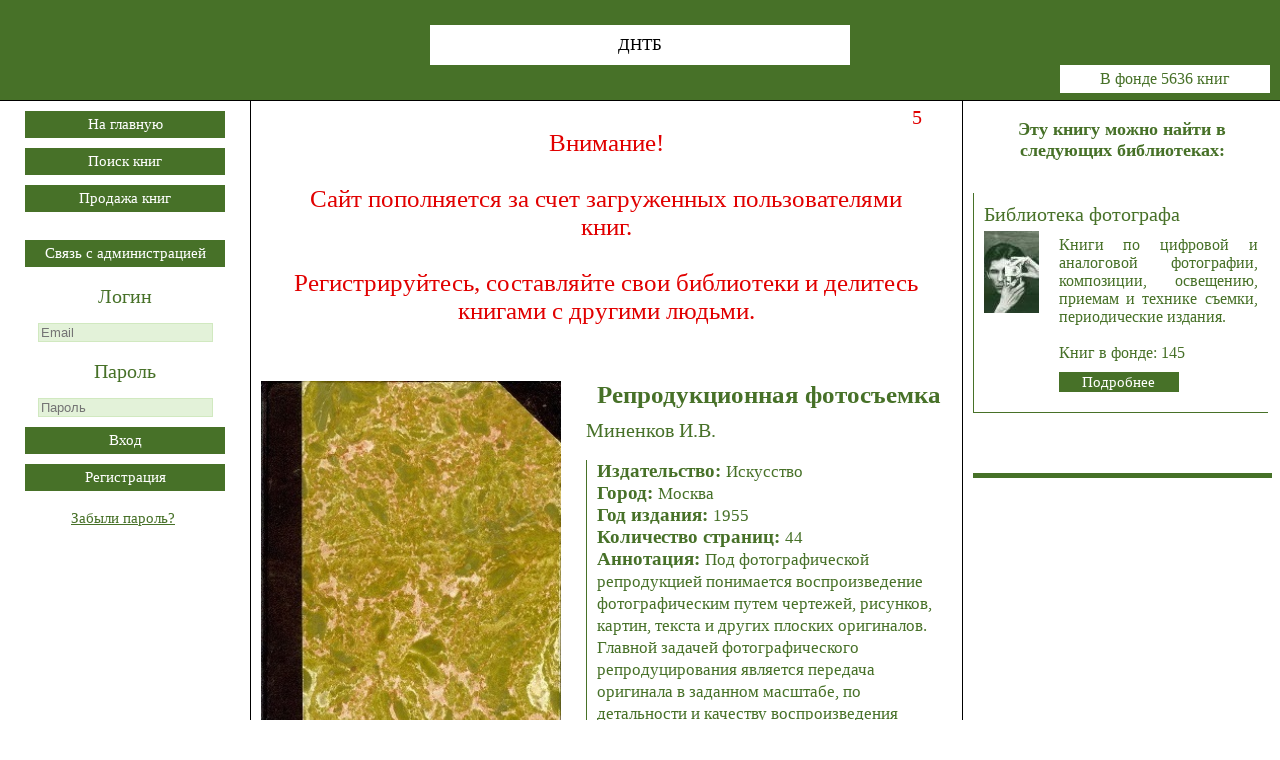

--- FILE ---
content_type: text/html; charset=UTF-8
request_url: https://www.dntb-centr.ru/b/890
body_size: 7778
content:
<!doctype html>
<html lang='en'>
<head itemscope itemtype="http://schema.org/WPHeader">

<!-- Yandex.RTB -->
<script>window.yaContextCb=window.yaContextCb||[]</script>
<script src="https://yandex.ru/ads/system/context.js" async></script>

	<!-- Yandex.Metrika counter -->
<script type="text/javascript" >
   (function(m,e,t,r,i,k,a){m[i]=m[i]||function(){(m[i].a=m[i].a||[]).push(arguments)};
   m[i].l=1*new Date();k=e.createElement(t),a=e.getElementsByTagName(t)[0],k.async=1,k.src=r,a.parentNode.insertBefore(k,a)})
   (window, document, "script", "https://mc.yandex.ru/metrika/tag.js", "ym");

   ym(87991126, "init", {
        clickmap:true,
        trackLinks:true,
        accurateTrackBounce:true
   });
</script>
<noscript><div><img src="https://mc.yandex.ru/watch/87991126" style="position:absolute; left:-9999px;" alt="" /></div></noscript>
<!-- /Yandex.Metrika counter -->

<!-- Rating Mail.ru counter -->
<script type="text/javascript">
var _tmr = window._tmr || (window._tmr = []);
_tmr.push({id: "3244188", type: "pageView", start: (new Date()).getTime()});
(function (d, w, id) {
  if (d.getElementById(id)) return;
  var ts = d.createElement("script"); ts.type = "text/javascript"; ts.async = true; ts.id = id;
  ts.src = "https://top-fwz1.mail.ru/js/code.js";
  var f = function () {var s = d.getElementsByTagName("script")[0]; s.parentNode.insertBefore(ts, s);};
  if (w.opera == "[object Opera]") { d.addEventListener("DOMContentLoaded", f, false); } else { f(); }
})(document, window, "topmailru-code");
</script><noscript><div>
<img src="https://top-fwz1.mail.ru/counter?id=3244188;js=na" style="border:0;position:absolute;left:-9999px;" alt="Top.Mail.Ru" />
</div></noscript>
<!-- //Rating Mail.ru counter -->

	<title itemprop="headline">Репродукционная фотосъемка</title>
	<meta charset='utf-8' />
	<meta name="viewport" content="width=device-width, initial-scale=1.0">
	<meta itemprop="description" name='description' content='Репродукционная фотосъемка Миненков И.В.' />
	<meta itemprop="keywords" name="keywords" content='фотография, репродукция, репродуцирование, техника съемки, фотографирование' />
	<link rel="icon" href="https://dntb-centr.ru/favicon.ico" type="image/x-icon">
	<!--<link rel="icon" href="https://dntb-centr.ru/favicon.svg" type="image/svg+xml">-->
	<link rel='stylesheet' href='../style.css' />
	<link rel='canonical' href='https://dntb-centr.ru/b/890' />
	<script src="../js/nljs.js"></script>
	<script src="../js/js.js"></script>
	
</head>

<body>
<header id='header' class='header'>
	<div class='top_logo'>
		
	</div>
	<div class='header_div'>
		<div class='header_name'>ДНТБ</div>
		<div class='count_all_book'>В фонде 5636 книг</div>
	</div>
</header>

<!-- Yandex.Metrika counter -->
<script type="text/javascript">
    (function (d, w, c) {
        (w[c] = w[c] || []).push(function() {
            try {
                w.yaCounter32790010 = new Ya.Metrika({
                    id:32790010,
                    clickmap:true,
                    trackLinks:true,
                    accurateTrackBounce:true,
                    trackHash:true
                });
            } catch(e) { }
        });

        var n = d.getElementsByTagName("script")[0],
            s = d.createElement("script"),
            f = function () { n.parentNode.insertBefore(s, n); };
        s.type = "text/javascript";
        s.async = true;
        s.src = "https://mc.yandex.ru/metrika/watch.js";

        if (w.opera == "[object Opera]") {
            d.addEventListener("DOMContentLoaded", f, false);
        } else { f(); }
    })(document, window, "yandex_metrika_callbacks");
</script>
<noscript><div><img src="https://mc.yandex.ru/watch/32790010" style="position:absolute; left:-9999px;" alt="" /></div></noscript>
<!-- /Yandex.Metrika counter -->

<!-- Rating@Mail.ru counter -->
<script type="text/javascript">
var _tmr = window._tmr || (window._tmr = []);
_tmr.push({id: "2695201", type: "pageView", start: (new Date()).getTime()});
(function (d, w, id) {
  if (d.getElementById(id)) return;
  var ts = d.createElement("script"); ts.type = "text/javascript"; ts.async = true; ts.id = id;
  ts.src = (d.location.protocol == "https:" ? "https:" : "http:") + "//top-fwz1.mail.ru/js/code.js";
  var f = function () {var s = d.getElementsByTagName("script")[0]; s.parentNode.insertBefore(ts, s);};
  if (w.opera == "[object Opera]") { d.addEventListener("DOMContentLoaded", f, false); } else { f(); }
})(document, window, "topmailru-code");
</script><noscript><div style="position:absolute;left:-10000px;">
<img src="//top-fwz1.mail.ru/counter?id=2695201;js=na" style="border:0;" height="1" width="1" alt="Рейтинг@Mail.ru" />
</div></noscript>
<!-- //Rating@Mail.ru counter -->


<!-- Yandex.RTB R-A-1602799-25 -->
<script>
window.yaContextCb.push(() => {
    Ya.Context.AdvManager.render({
        "blockId": "R-A-1602799-25",
        "type": "floorAd",
        "platform": "desktop"
    })
})
</script>

<script>window.name = true</script>
<div id='index_page' class='index_page'>
	<nav id='nav' class='nav'>
		<section>
			<article>
						<article id='nav_div'>
		<div id='message' class='header_2_red'></div>
		
		<a href='../index'><input type='button' class='button' value='На главную'></a>
		<a href='../download'><input type='button' class='button' value='Поиск книг'></a>
		<a href='../sale'><input type='button' class='button' value='Продажа книг'></a><br><br>
		<input type='button' class='button' onclick='adminMessage();' value='Связь с администрацией'>
		
		<br><br>
		
		<form id='login_form' name='login_form' action='../script/login.php' enctype='multipart/form-data' target='form_frame' method='POST'>
			<label for='login' class='label_login'>Логин</label><br>
			<input id='login' class='input_form' maxlength='40' name='login' type='email' placeholder='Email' required aria-required='true'><br><br>
			<label for='pass' class='label_login'>Пароль</label><br>
			<input id='pass' class='input_form' name='pass' type='password' maxlength='40' placeholder='Пароль' required aria-required='true'><br>
			<input type='submit' class='button' value='Вход'>
		</form>
		<div id='reg_message'></div>
		<input id='reg_submit' type='submit' class='button' onclick='registerForm_2();' value='Регистрация'>
		<div id='reg_div'></div>
		<br><span class='green_text_1' onclick='restorePass()'>Забыли пароль?</span>
		
		
		
		<iframe id='form_frame' name='form_frame' class='form_frame'></iframe>
	</article>	
			</article>
		</section>
		
		<br><br>
		<div class='nav_rek'>
			
<!-- Yandex.RTB R-A-1602799-1 -->
<div id="yandex_rtb_R-A-1602799-1"></div>
<script>window.yaContextCb.push(()=>{
  Ya.Context.AdvManager.render({
    renderTo: 'yandex_rtb_R-A-1602799-1',
    blockId: 'R-A-1602799-1'
  })
})</script>

<br>

<!-- Yandex.RTB R-A-1602799-20 -->
<div id="yandex_rtb_R-A-1602799-20"></div>
<script>
window.yaContextCb.push(()=>{
	Ya.Context.AdvManager.render({
		"blockId": "R-A-1602799-20",
		"renderTo": "yandex_rtb_R-A-1602799-20"
	})
})
</script>

<br>

<!-- Yandex.RTB R-A-1602799-21 -->
<div id="yandex_rtb_R-A-1602799-21"></div>
<script>
window.yaContextCb.push(()=>{
	Ya.Context.AdvManager.render({
		"blockId": "R-A-1602799-21",
		"renderTo": "yandex_rtb_R-A-1602799-21"
	})
})
</script>

<br>

<!-- Yandex.RTB R-A-1602799-22 -->
<div id="yandex_rtb_R-A-1602799-22"></div>
<script>
window.yaContextCb.push(()=>{
	Ya.Context.AdvManager.render({
		"blockId": "R-A-1602799-22",
		"renderTo": "yandex_rtb_R-A-1602799-22"
	})
})
</script>

		</div>
		
	</nav>
	<div id='data_page' class='data_page'>
	<iframe id='form_frame' name='form_frame' class='form_frame'></iframe>
	
		<!-- Center -->
		<section id='left_column' class='left_column_index'>
			<article class='user_info'>
			
				<div id='warning_box'></div>
				
				<!-- Cover -->
				<div class='user_photo'>
					<img src=../img/cover_book_full.jpg width="300px"  title='Репродукционная фотосъемка'>
					
					<div class='nav_panel'>
						<p class='user_data_6'>Прочитали: 12</p>
						<a href='../data/book/b/d6/bd65c44cbfa36a3a08d5f396d979b50f.pdf' download='Репродукционная фотосъемка.pdf' target='_blank'><input type='button' onclick='updatePopular_2(890);' class='button' value='Читать'></a>
						<div id='book_control_890' class='user_data_6'>
							<button class='button_disabled' onclick='displayWarning(2)' value='Добавить в личную библиотеку'>Добавить в личную<br>библиотеку</button>
							<br><br>
							<p class='page_title'>Поделитесь с друзьями</p>
						<script src='//yastatic.net/es5-shims/0.0.2/es5-shims.min.js'></script>
						<script src='https://yastatic.net/share2/share.js'></script>
						<div class='ya-share2' data-curtain data-size='l' data-services='vkontakte,whatsapp,telegram,odnoklassniki,twitter,'></div>					
						</div>
					</div>
					
				</div>
				
				<!-- Data book -->
				<div itemscope itemtype='http://schema.org/Book' class='user_data'>
					<div class='page_title'>
						<h1 itemprop='name'>Репродукционная фотосъемка</h1>
					</div>
					<div>
						<p itemprop='author' class='name'>Миненков И.В.</p><br>
						<p class='user_data_5'>
							Издательство: <span class='user_data_2'>Искусство</span><br>
							Город: <span class='user_data_2'>Москва</span><br>
							Год издания: <span class='user_data_2'>1955</span><br>
							Количество страниц: <span class='user_data_2'>44</span><br>
							Аннотация: <span class='user_data_2' itemprop='description'>Под фотографической репродукцией понимается воспроизведение фотографическим путем чертежей, рисунков, картин, текста и других плоских оригиналов.<br />
Главной задачей фотографического репродуцирования является передача оригинала в заданном масштабе, по детальности и качеству воспроизведения соответствующая самому оригиналу. Однако большое разнообразие технических средств и приемов фотографического метода позволяет в процессе репродуцирования изменить масштаб, перспективно преобразовать, исправить и частично улучшить копию.<br />
Сотни тысяч наших фотолюбителей занимаются главным образом пейзажной и портретной съемкой, но недостаточно хорошо знают приемы и методы фотографического репродуцирования. Между тем в условиях простой фотолаборатории любитель может широко использовать репродукцию, в помощь своей учебной, производственной или научной работе. Широкое внедрение малоформатных фотоаппаратов типа "ФЭД", "Зоркий" и других значительно упростило процесс репродуцирования, расширило области его применения.<br />
Действительно, малоформатные фотоаппараты с большим успехом можно использовать для съемки таких оригиналов, как рукописи, акты и другие редкие документы, хранящиеся в музеях, архивах и библиотеках. Историк или исследователь, работающей над редкой книгой, вооруженный малоформатным фотоаппаратом, может легко и быстро снять её страницу за страницей. Полученный негатив служит не только исходным материалом для изготовления отпечатков, но и сам может быть воспроизведен на экране...</span><br>
						</p>
						<p class='user_data_5'>
							ISBN: <span itemprop="isbn" class='user_data_2'></span><br>
							УДК: <span class='user_data_2'></span><br>
							ББК: <span class='user_data_2'></span><br>
						</p>
						<p class='user_data_5'>
							ID: <span class='user_data_2'>890</span><br>
							Формат: <span class='user_data_2'>.pdf</span><br>
							Размер файла: <span class='user_data_2'>0.67 Мб</span><br>
							Загрузил: <span class='user_data_2'><span class='under_line_point' onclick='showFullUserCard(14)'>Александр Лосев</span> 2017-11-14 11:10:43</span><br>
						</p>
						<p class='user_data_5'>
							Раздел: <span itemprop='genre' class='user_data_2'>Искусство > Фотография > Техника фотографии</span><br>
						</p>
					</div>
				</div>
				
				<div class='rek_div_center'>
					
<!-- Yandex.RTB R-A-1602799-7 -->
<div id="yandex_rtb_R-A-1602799-7"></div>
<script>window.yaContextCb.push(()=>{
  Ya.Context.AdvManager.render({
    renderTo: 'yandex_rtb_R-A-1602799-7',
    blockId: 'R-A-1602799-7'
  })
})</script>

				</div>
				
				<div class='z'></div>
			</article>
			
			<div id='oper_button'>
				<input class='button_folder' value='Комментарии' type='button' onclick='lastCommentsBook(890, 0)'>
				<input class='button_folder_2' value='Похожие книги' type='button' onclick='randomBook(890, "Искусство", "Фотография", "Техника фотографии")'>
			</div>
			
				<!-- index search form -->
		<div class='form_box'>
			<form id='search_form' name='search_form' action='../script/search_book_for_page.php' enctype='multipart/form-data' target='form_frame' method='POST'>
				<label for='title' >Название (или его часть):</label>
					<input id='title' name='title' class='input_form' maxlength='150'>
				<label for='autor'>Автор:</label>
					<input id='autor' name='autor' class='input_form' maxlength='120'>
					<input type='submit' class='button_read' value='Поиск'>
			</form>
		</div>

			<!-- Dynamic -->
			<article id='dynamic_info' class='dynamic_info'>
			
				<div id='dynamic_title' class='header_2'><h2>Возможно вас также заинтересуют книги</h2></div>
				<div class='book_card_column'><div id='book_880' class='book_card'><a href='https://dntb-centr.ru/b/880' class='under_line_point' target='_blank'>Portaflash Studio Lighting Sistem</a><br><div class='book_img'><img src='../../data/book/book_cover/0_1512374541_s.jpg' title='Portaflash Studio Lighting Sistem'></div><div class='user_data_3'>Автор: _<br>Издательство:  <br>Год издания: <br>Формат: .doc<br><br></div></div><div id='book_886' class='book_card'><a href='https://dntb-centr.ru/b/886' class='under_line_point' target='_blank'>Техника профессионального освещения</a><br><div class='book_img'><img src='../../data/book/book_cover/0_1512375087_s.jpg' title='Техника профессионального освещения'></div><div class='user_data_3'>Автор: Джост Дж. Маркези<br>Издательство:  <br>Год издания: 1996<br>Формат: .pdf<br><br></div></div><div id='book_846' class='book_card'><a href='https://dntb-centr.ru/b/846' class='under_line_point' target='_blank'>Беседы о фотомастерстве</a><br><div class='book_img'><img src='../../data/book/book_cover/0_1512102720_s.jpg' title='Беседы о фотомастерстве'></div><div class='user_data_3'>Автор: Дыко Л.П.<br>Издательство: Искусство (Москва)<br>Год издания: 1977<br>Формат: .pdf<br><br></div></div><div id='book_879' class='book_card'><a href='https://dntb-centr.ru/b/879' class='under_line_point' target='_blank'>Underwater Photographer (русский перевод)</a><br><div class='book_img'><img src='../../data/book/book_cover/0_1512374449_s.jpg' title='Underwater Photographer (русский перевод)'></div><div class='user_data_3'>Автор: _<br>Издательство:  <br>Год издания: <br>Формат: .pdf<br><br></div></div><div id='book_848' class='book_card'><a href='https://dntb-centr.ru/b/848' class='under_line_point' target='_blank'>Творческая фотография</a><br><div class='book_img'><img src='../../data/book/book_cover/0_1512102864_s.jpg' title='Творческая фотография'></div><div class='user_data_3'>Автор: Ли Фрост<br>Издательство: Арт-родник (Москва)<br>Год издания: 2003<br>Формат: .pdf<br><br></div></div><div id='book_876' class='book_card'><a href='https://dntb-centr.ru/b/876' class='under_line_point' target='_blank'>Светофильтры</a><br><div class='book_img'><img src='../data/book/book_cover/14_1461454361.jpg' title='Светофильтры'></div><div class='user_data_3'>Автор: Хеймен Р.<br>Издательство: Мир (Москва)<br>Год издания: 1988<br>Формат: .pdf<br><br></div></div><div id='book_902' class='book_card'><a href='https://dntb-centr.ru/b/902' class='under_line_point' target='_blank'>Печать фотоснимков</a><br><div class='book_img'><img src='../data/book/book_cover/14_1461704199.jpg' title='Печать фотоснимков'></div><div class='user_data_3'>Автор: Яштолд-Говорко В.А.<br>Издательство: Искусство (Москва)<br>Год издания: 1968<br>Формат: .pdf<br><br></div></div><div id='book_4779' class='book_card'><a href='https://dntb-centr.ru/b/4779' class='under_line_point' target='_blank'>25 уроков фотографии. Практическое руководство. (11 изд.)</a><br><div class='book_img'><img src='../data/book/book_cover/305_1659550016_s.jpg' title='25 уроков фотографии. Практическое руководство. (11 изд.)'></div><div class='user_data_3'>Автор: Микулин В.П.<br>Издательство: Искусство (Москва)<br>Год издания: 1961<br>Формат: .djvu<br><br></div></div><div id='book_1686' class='book_card'><a href='https://dntb-centr.ru/b/1686' class='under_line_point' target='_blank'>Новое руководство по фотографии</a><br><div class='book_img'><img src='../data/book/book_cover/14_1495144916_s.jpg' title='Новое руководство по фотографии'></div><div class='user_data_3'>Автор: Джон Хеджкоу<br>Издательство:  <br>Год издания: <br>Формат: .djvu<br><br></div></div><div id='book_856' class='book_card'><a href='https://dntb-centr.ru/b/856' class='under_line_point' target='_blank'>Фотографирование при искусственном освещении</a><br><div class='book_img'><img src='../../data/book/book_cover/0_1512364027_s.jpg' title='Фотографирование при искусственном освещении'></div><div class='user_data_3'>Автор: Симонов А.Г.<br>Издательство: Искусство (Москва)<br>Год издания: 1959<br>Формат: .pdf<br><br></div></div></div><div class='book_card_column'><div id='book_821' class='book_card'><a href='https://dntb-centr.ru/b/821' class='under_line_point' target='_blank'>Фотосъемка движения</a><br><div class='book_img'><img src='../../data/book/book_cover/0_1512101095_s.jpg' title='Фотосъемка движения'></div><div class='user_data_3'>Автор: Морли Д.<br>Издательство: Искусство (Москва)<br>Год издания: 1982<br>Формат: .pdf<br><br></div></div><div id='book_888' class='book_card'><a href='https://dntb-centr.ru/b/888' class='under_line_point' target='_blank'>Секреты фотосъемки в простых примерах</a><br><div class='book_img'><img src='../../data/book/book_cover/0_1512375208_s.jpg' title='Секреты фотосъемки в простых примерах'></div><div class='user_data_3'>Автор: Дон Марр<br>Издательство: АСТ (Москва)<br>Год издания: 2007<br>Формат: .djvu<br><br></div></div><div id='book_820' class='book_card'><a href='https://dntb-centr.ru/b/820' class='under_line_point' target='_blank'>Фотографируем без ошибок</a><br><div class='book_img'><img src='../../data/book/book_cover/0_1512101031_s.jpg' title='Фотографируем без ошибок'></div><div class='user_data_3'>Автор: Куновский Г.Н.<br>Издательство: Полымя (Минск)<br>Год издания: 1986<br>Формат: .djvu<br><br></div></div><div id='book_844' class='book_card'><a href='https://dntb-centr.ru/b/844' class='under_line_point' target='_blank'>Фотокомпозиция</a><br><div class='book_img'><img src='../../data/book/book_cover/0_1512102529_s.jpg' title='Фотокомпозиция'></div><div class='user_data_3'>Автор: Дыко Л.П., Головня А.Д.<br>Издательство: Искусство (Москва)<br>Год издания: 1962<br>Формат: .pdf<br><br></div></div><div id='book_883' class='book_card'><a href='https://dntb-centr.ru/b/883' class='under_line_point' target='_blank'>Искусство позирования: для моделей и фотографов</a><br><div class='book_img'><img src='../../data/book/book_cover/0_1512374807_s.jpg' title='Искусство позирования: для моделей и фотографов'></div><div class='user_data_3'>Автор: Клиновский В.И.<br>Издательство: Никола 21-й век (Москва)<br>Год издания: 2005<br>Формат: .djvu<br><br></div></div><div id='book_834' class='book_card'><a href='https://dntb-centr.ru/b/834' class='under_line_point' target='_blank'>Руководство по технике освещения</a><br><div class='book_img'><img src='../../data/book/book_cover/0_1512101813_s.jpg' title='Руководство по технике освещения'></div><div class='user_data_3'>Автор: Роджер Хикс, Франсис Шульц<br>Издательство:  <br>Год издания: 1998<br>Формат: .pdf<br><br></div></div><div id='book_836' class='book_card'><a href='https://dntb-centr.ru/b/836' class='under_line_point' target='_blank'>Фотография</a><br><div class='book_img'><img src='../img/cover_book2.gif' title='Фотография'></div><div class='user_data_3'>Автор: Митчел Э.<br>Издательство: Мир (Москва)<br>Год издания: 1988<br>Формат: .pdf<br><br></div></div><div id='book_5467' class='book_card'><a href='https://dntb-centr.ru/b/5467' class='under_line_point' target='_blank'>Фотокинотехника</a><br><div class='book_img'><img src='../data/book/book_cover/305_1686056008_s.jpg' title='Фотокинотехника'></div><div class='user_data_3'>Автор: Иофис Е.А.<br>Издательство: Советская энциклопедия (Москва)<br>Год издания: 1981<br>Формат: .djvu<br><br></div></div><div id='book_828' class='book_card'><a href='https://dntb-centr.ru/b/828' class='under_line_point' target='_blank'>Пейзаж, портрет, натюрморт...</a><br><div class='book_img'><img src='../img/cover_book2.gif' title='Пейзаж, портрет, натюрморт...'></div><div class='user_data_3'>Автор: Сост. Журавлева В.М., Кубышкина Л.В., Мосина Т.А., Шеклеин А.В.<br>Издательство: Библиотека журнала "Фотография" <br>Год издания: 1992<br>Формат: .pdf<br><br></div></div><div id='book_823' class='book_card'><a href='https://dntb-centr.ru/b/823' class='under_line_point' target='_blank'>Спецэффекты. Руководство по новым и необычным фотопроцессам и фотоприемам</a><br><div class='book_img'><img src='../../data/book/book_cover/0_1512101191_s.jpg' title='Спецэффекты. Руководство по новым и необычным фотопроцессам и фотоприемам'></div><div class='user_data_3'>Автор: Дэвид Дэйи<br>Издательство: Титул (Обнинск)<br>Год издания: <br>Формат: .pdf<br><br></div></div></div>
			</article>
		</section>
		
		<section id='right_column' class='right_column'>
			<article class='user_info_addition'>
				<header class='header_3'>
						<div class='right_data_column'><h3>Эту книгу можно найти в следующих библиотеках:</h3><div class='book_card'>
	Библиотека фотографа<br>
	<div class='book_img'>
		<img src='../data/library/2/img/s/14_1466542454.jpg'>
	</div>
	<div class='user_data_3'>
		Книги по цифровой и аналоговой фотографии, композиции, освещению, приемам и технике съемки, периодические издания.<br><br>
		Книг в фонде: 145<br>
		<a href='../pl/2'><input type='button' class='button_read' value='Подробнее'></a>
	</div>
	<div class='z'></div>
</div></div>
						<div class='z'></div>
				</header>
			</article>
			
			<!-- Вариант 2 -->
			<article class='rek_div'>
				
<!-- Yandex.RTB R-A-1602799-2 -->
<div id="yandex_rtb_R-A-1602799-2"></div>
<script>window.yaContextCb.push(()=>{
  Ya.Context.AdvManager.render({
    renderTo: 'yandex_rtb_R-A-1602799-2',
    blockId: 'R-A-1602799-2'
  })
})</script>

<br>

<!-- Yandex.RTB R-A-1602799-8 -->
<div id="yandex_rtb_R-A-1602799-8"></div>
<script>window.yaContextCb.push(()=>{
  Ya.Context.AdvManager.render({
    renderTo: 'yandex_rtb_R-A-1602799-8',
    blockId: 'R-A-1602799-8'
  })
})</script>

<br>

<!-- Yandex.RTB R-A-1602799-23 -->
<div id="yandex_rtb_R-A-1602799-23"></div>
<script>
window.yaContextCb.push(()=>{
	Ya.Context.AdvManager.render({
		"blockId": "R-A-1602799-23",
		"renderTo": "yandex_rtb_R-A-1602799-23"
	})
})
</script>

				
			</article>
		</section>
		<div class='z'></div>
	</div>
	<div class='z'></div>
</div>
<script>displayRek();</script>		<footer id='footer' class='footer'>
			<p>
<!-- Rating Mail.ru logo -->
<a href="https://top.mail.ru/jump?from=3244188">
<img src="https://top-fwz1.mail.ru/counter?id=3244188;t=427;l=1" style="border:0;" height="31" width="88" alt="Top.Mail.Ru" /></a>
<!-- //Rating Mail.ru logo -->
</p>
		</footer>
	</body>
</html>

--- FILE ---
content_type: text/css
request_url: https://www.dntb-centr.ru/style.css
body_size: 5714
content:
html, body, h1, h2, p {
    margin: 0;
    padding: 0;
    border: 0;
    font-size: 100%;
    vertical-align: baseline;
}
a{
	text-decoration: none;
	color: #477128;
}
img{
	max-width:100%;
	height:auto;
}
/*-------------------------------------Контейнеры с данными----------------------------------------------------*/
/*Верх страницы*/
.header{
	border-bottom: 1px solid #000000;
	min-width: 900px;
	height: 100px;
	background: #477128; 
}

/*Контейнер с логотипом*/
.top_logo{
	float: left;
	margin-left: 4px;
	margin-top: 5px;
	width: 245px;
	height: 90px;
/*	border: 1px solid #000000;*/
}

/*Контейнер для пользователя в верху страницы*/
.header_div{
	text-align: center;
	padding-top: 25px;
}

.header_name{
	background-color: hsl(0, 0%, 100%);
    font-size: 17px;
    margin: 0 auto;
    padding: 10px;
    width: 400px;
}

/*Основной заголовок*/
.header_1{
	font-size: 27px;
	text-align: center;
	color: #477128;
}
/*Заголовок основных статей*/
.header_2{
	font-size: 22px;
	text-align: center;
	color: #477128;
}
/*Заголовок основных статей красный центр*/
.header_2_red{
	font-size: 20px;
	text-align: center;
	color: #e10000;
}
.header_2_red_d{
	font-size: 20px;
	text-align: right;
	padding-right: 30px;
	color: #e10000;
}
/*Заголовок основных статей красный*/
.header_2_red_j{
	font-size: 25px;
	text-align: center;
	padding-right: 30px;
	padding-left: 30px;
	color: #e10000;
}

/*Заголовок основных статей красный уменьшенный*/
.header_2_red_s{
	font-size: 15px;
	text-align: center;
	color: #e10000;
}

/*Заголовок дополнительных статей*/
.header_3{
	font-size: 15px;
	text-align: center;
	color: #477128;
}

/*Контейнер с количеством книг в библиотеке*/
.count_all_book{
	top: 0px;
	right: 0px;
	margin-right: 10px;
	background: #ffffff;
	color: #477128;
	width: 200px;
	float: right;
	text-align: center;
	padding: 5px;
}

/*Центр страницы с данными*/
.index_page{

}

/*Низ страницы*/
.footer{
	border-top: 1px solid #000000;
	text-align: center;
	min-width: 1000px;
}

/*Меню*/
.nav{
	width: 250px;
	float: left;
	text-align: center;
}

/*Меню*/
.nav_rek{
	padding: 5px;
}

/*Нвигационная панель пользователя*/
.nav_panel{
/*	padding-left: 10px;*/
	padding-bottom: 5px;
/*	text-align: center;*/
}

/*Контейнер с основными данными*/
.data_page{
	margin-left: 250px;
	min-width: 1000px;
}

/*Заглавие для страниц*/
.page_title{
	color: #477128;
	font-size: 25px;
	text-align: center;
	padding-bottom: 10px;
}

/*Левый столбец*/
.left_column{
	float: left;
	min-width: 500px;
	width: 69%;
/*	height: 100vh;*/
	padding-bottom: 15px;
	border-left: 1px solid #000000;
	border-right: 1px solid #000000;
	overflow: auto;
}
/*Левый столбец главная*/
.left_column_index{
	float: left;
	min-width: 500px;
	width: 69%;
	padding-bottom: 15px;
	border-left: 1px solid #000000;
	border-right: 1px solid #000000;
	overflow: auto;
}
/*Правый столбец*/
.right_column{
	float: left;
	width: 30%;
	min-width: 250px;
/*	max-height: 100vh;*/
	padding: 0px;
	overflow-x: hidden;
}

.library_part_height{
	max-height: 300px;
	overflow: auto;
}

/*Страница с пользовательскими данными*/
.user_info{
	margin: 0;
	padding-left: 10px;
	padding-right: 10px;
	padding-top: 5px;
	padding-bottom: 10px;
}

/*Страница с дополнительными пользовательскими данными*/
.user_info_addition{
	margin: 0;
	padding-left: 10px;
	padding-top: 0px;
	padding-bottom: 10px;
}
/*Фотография пользователя для страницы пользователя*/ 
.user_photo{
	text-align: center;
	float: left;
	width: 300px;
/*	box-shadow: 3px 4px 3px 0px #343332;*/
    float: left;
/*    line-height: 0;	*/
}
/*Данные пользователя для страницы пользователя*/
.user_data{
	margin-left: 325px;
}
/*Фамилия пользователя*/
.surname{
	color: #477128;
	font-size: 25px;
}
/*Имя и отчество пользователя*/
.name{
	color: #477128;
	font-size: 20px;
}
/*Заглавие контактных данных пользователя*/
.user_data_1{
	display: block;
	float: left;
	color: #477128;
	font-size: 18px;
/*	padding-top: 5px; */
	padding-bottom: 5px;
	padding-left: 10px;
	margin-right: 15px;
	margin-bottom: 10px;
	border-left: 1px solid #477128;
	border-bottom: 1px solid #477128;
}
/*Заглавие контактных данных пользователя 50%*/
.user_data_1_50{
	display: block;
	float: left;
	width: 45%;
	color: #477128;
	font-size: 20px;
/*	padding-top: 5px; */
	padding-bottom: 5px;
	padding-left: 10px;
	margin-right: 15px;
	margin-bottom: 10px;
	border-left: 1px solid #477128;
	border-bottom: 1px solid #477128;
}
/*Контактные данные пользователя*/
.user_data_2{
	color: #477128;
	font-size: 17px;
/*	margin-left: 65px;*/
	text-align: justify;
	font-weight: normal;
}
.user_data_2_1{
	color: #477128;
	font-size: 15px;
	margin-left: 65px;
	text-align: justify;
}
.user_data_2_u{
	color: #477128;
	font-size: 15px;
/*	margin-left: 65px;*/
	text-align: justify;
	text-decoration: underline;
}
/*Контактные данные пользователя с отступом*/
.user_data_3{
	color: #477128;
	font-size: 16px;
	margin-left: 65px;
	text-align: justify;
	padding: 10px;
}
.user_data_3_1{
	color: #477128;
	font-size: 14px;
	margin-left: 65px;
	text-align: justify;
	padding: 10px;
}
/*Текст без отступов 12*/
.user_data_12{
	color: #477128;
	font-size: 12px;
}
/*Текст без отступов 14*/
.user_data_14{
	color: #477128;
	font-size: 14px;
}

.user_data_5{
	display: block;
/*	float: left;*/
	color: #477128;
	font-size: 19px;
	font-weight: bold;
/*	padding-top: 5px; */
/*	padding-bottom: 5px;*/
	padding-bottom: 10px;
	padding-left: 10px;
	margin-right: 15px;
	margin-bottom: 10px;
	border-left: 1px solid #477128;
	border-bottom: 1px solid #477128;
	text-align: left;
}
.user_data_5_greenback{
	display: block;
/*	float: left;*/
	color: #477128;
	font-size: 18px;
/*	padding-top: 5px; */
/*	padding-bottom: 5px;*/
	padding-bottom: 10px;
	padding-right: 15px;
	padding-left: 10px;
	margin-right: 15px;
	margin-bottom: 10px;
	border-left: 1px solid #477128;
/*	border-bottom: 1px solid #477128;*/
	text-align: left;background: #eaf5e2;
	border-bottom: 1px solid #d1e9c0;
}

.user_data_6{
	display: block;
	color: #477128;
	font-size: 14px;
}
.user_data_7{
	display: block;
	color: #477128;
	font-size: 18px;
	text-align: justify;
}
.user_data_8{
	display: block;
	color: #477128;
	font-size: 14px;
	text-align: right;
	padding-right: 10px;
}
.user_data_9{
	cursor: pointer;
	color: #477128;
	font-size: 12px;
	text-align: right;
	padding-left: 10px;
	padding-right: 10px;
}
.user_data_10{
	color: #477128;
	font-size: 16px;
	text-align: justify;
	padding-top: 5px;
	padding-bottom: 3px;
	padding-left: 5px;
}
.user_data_11{
	color: #477128;
	font-size: 17px;
	text-align: justify;
/*	padding-top: 10px;*/
	padding-bottom: 2px;
}
.user_data_18{
	color: #477128;
	font-size: 18px;
/*	margin-left: 65px;*/
	text-align: left;
}
.user_data_17{
	color: #477128;
	font-size: 20px;
/*	margin-left: 65px;*/
	text-align: justify;
}
.user_data_18_center{
	color: #477128;
	font-size: 18px;
/*	margin-left: 65px;*/
	text-align: center;
}
.user_data_19_center{
	color: #477128;
	font-size: 19px;
/*	margin-left: 65px;*/
	text-align: center;
}
.hidden_data{
	color: #818181;
	font-size: 17px;
/*	margin-left: 65px;*/
	text-align: justify;
}
.hidden_data_center{
	color: #818181;
	font-size: 17px;
/*	margin-left: 65px;*/
	text-align: center;
}

.dynamic_info{
		border-top: 1px solid #000000;
		margin: 0;
	padding-left: 10px;
	padding-top: 10px;
	padding-bottom: 10px;
}
/*Колонки для книжных карточек левая*/
.book_card_column{
	width: 50%;
	float: left;
}
.data_column_left{
	padding: 10px;
	width: 47%;
	float: left;
	text-align: left;
}
.data_column_right{
	padding: 10px;
	width: 47%;
	float: left;
	text-align: right;
}
/*Контейнер с данными книги (карточка книги)*/
.book_card{
	text-align: left;
	display: block;
	float: left;
	color: #477128;
	font-size: 20px;
	padding-top: 10px;
	padding-left: 10px;
	padding-bottom: 10px;
	margin-right: 15px;
	margin-top: 15px;
	border-left: 1px solid #477128;
	border-bottom: 1px solid #477128;
	min-width: 200px;
	width: 95%;
}
/*Контейнер с изображением для карточки книги*/
.book_img{
	float: left;
	margin-top: 5px;
	margin-right: 10px;
}

/*Контейнер для разделов библиотеки*/
.library_part{
	display: block;
	float: left;
	color: #477128;
	font-size: 18px;
	padding-top: 0px;
	padding-bottom: 10px;
	padding-left: 10px;
	margin-right: 20px;
	margin-top: 15px;
	border-left: 1px solid #477128;
	border-bottom: 1px solid #477128;
	cursor: pointer;
}

/*Отправка сообщений администрации*/
.admin_message_box{
	display: block;
	position: fixed;
	overflow: auto;
	opacity: .99;
	z-index: 10;
	width: 600px;
	max-height: 700px;
	background-color: #ffffff;
	top: 30%;
	left: 50%;
	margin-left: -300px;
	padding: 10px;
	padding-top: 30px;
	border: 1px solid #477128;
	box-shadow: 11px 11px 5px -5px #000000;
}
.photo_box{
	display: block;
	position: fixed;
	overflow: auto;
	opacity: .99;
	z-index: 10;
	width: 600px;
	max-height: 80%;
	background-color: #ffffff;
	top: 10%;
	left: 50%;
	margin-left: -300px;
	padding: 10px;
	padding-top: 30px;
	border: 1px solid #477128;
	box-shadow: 11px 11px 5px -5px #000000;
}
/*Отправка сообщений администрации*/
.restore_pass_box{
	display: block;
	position: fixed;
	overflow: auto;
	opacity: .99;
	z-index: 10;
	width: 600px;
	max-height: 700px;
	background-color: #ffffff;
	top: 10%;
	left: 10%;
/*	margin-left: -300px;*/
	padding: 10px;
	padding-top: 30px;
	border: 1px solid #477128;
	box-shadow: 11px 11px 5px -5px #000000;
}

/*Контейнер с комментарием*/
.comments_card{
	text-align: left;
	display: block;
	float: left;
	color: #477128;
	font-size: 19px;
	padding-top: 5px;
	padding-left: 10px;
	padding-bottom: 5px;
	margin-right: 15px;
	margin-top: 5px;
	border-left: 1px solid #477128;
	border-bottom: 1px solid #477128;
	min-width: 200px;
	width: 95%;
}

/*Контейнер полными данными другого пользователя*/
.z_user_div{
	position: fixed;
	top: 10px;
	right: 10px;
	bottom: 10px;
	width: 50%;
	height: 95%;
	background-color: #ffffff;
	border: 1px solid hsl(95, 48%, 30%);
	padding: 10px;
	z-index: 10;
}
/*Контейнер редактирования объявлений*/
.z_book_div_2{
	position: fixed;
	overflow: auto;
	top: 10px;
	right: 10px;
	bottom: 10px;
/*	width: 90%;*/
/*	height: 95%;*/
	background-color: #ffffff;
	border: 1px solid hsl(95, 48%, 30%);
	padding: 10px;
	z-index: 10;
}
/*Контейнер редактирования статьи*/
.z_art_div{
	position: fixed;
	top: 10px;
	right: 4%;
	bottom: 10px;
	width: 70%;
	height: 95%;
	overflow: auto;
	background-color: #ffffff;
	border: 1px solid hsl(95, 48%, 30%);
	padding: 15px;
	z-index: 10;
	color: #477128;
	font-size: 14px;
	text-align: justify;
	box-shadow: 3px 4px 3px 0px #343332;
}
/*Контейнер предварительного просмотра*/
.z_art_div_2{
	position: fixed;
	top: 10px;
	right: 4%;
	bottom: 10px;
	width: 70%;
	height: 95%;
	overflow: auto;
	background-color: #ffffff;
	border: 1px solid hsl(95, 48%, 30%);
	padding: 15px;
	z-index: 11;
	color: #477128;
	font-size: 14px;
	text-align: justify;
}
.preview_art{
	border-bottom: 1px solid hsl(95, 48%, 30%);
	border-left: 1px solid hsl(95, 48%, 30%);
	padding: 10px;
	overflow: auto;
	height: 65%;
}
.redact_art{
/*	border-bottom: 1px solid hsl(95, 48%, 30%);
	border-left: 1px solid hsl(95, 48%, 30%);*/
	padding: 10px;
	overflow: auto;
/*	height: 98%;*/
}
.result_art{
/*	width: 19%;*/
/*	float: right;*/
}
/*Контейнер с тектом помощи*/
.z_help_div{
	position: fixed;
	top: 150px;
	right: 30px;
	width: 50%;
	background-color: #ffffff;
	border: 1px solid hsl(95, 48%, 30%);
	padding: 10px;
	z-index: 10;
}
/*Контейнер с рекомендациями*/
.z_warning_div{
	position: fixed;
	top: 50%;
	left: 50%;
/*	left: 300px;*/
	margin-left: -200px;
	width: 400px;
	background-color: #ffffff;
	border: 1px solid hsl(95, 48%, 30%);
	padding: 10px;
	z-index: 9;
	box-shadow: 3px 4px 3px 0px #343332;
}
/*Контейнер с рекомендациями*/
.z_warning_div_2{
	position: fixed;
	top: 30%;
	left: 50%;
/*	left: 300px;*/
	margin-left: -250px;
	width: 500px;
	background-color: #ffffff;
	border: 1px solid hsl(95, 48%, 30%);
	padding: 10px;
	z-index: 11;
	box-shadow: 3px 3px 3px 0px #343332;
/*	opacity: 1;*/
}

.dark_box{
  background-color: #000; /* Чёрный фон */
  height: 100%; /* Высота максимальна */
  left: 0; /* Нулевой отступ слева */
  opacity: 0.50; /* Степень прозрачности */
  position: fixed; /* Фиксированное положение */
  top: 0; /* Нулевой отступ сверху */
  width: 100%; /* Ширина максимальна */
  z-index: 10; /* Заведомо быть НАД другими элементами */
}

/*Контейнер с полками другого пользователя*/
.z_shelf_div{
	position: fixed;
	top: 10px;
	/*right: 10px;*/
	right: 50%;
	bottom: 10px;
	width: 250px;
	height: 95%;
	background-color: #ffffff;
	border: 1px solid hsl(95, 48%, 30%);
	padding: 10px;
	z-index: 10;
}

/*Контейнер с книгами другого пользователя*/
.z_book_div{
	position: fixed;
	overflow: auto;
	top: 10px;
	/*right: 300px;*/
	left: 50%;
	bottom: 10px;
	min-width: 250px;
	max-width: 400px;
	height: 95%;
	background-color: #ffffff;
	border: 1px solid hsl(95, 48%, 30%);
	padding: 10px;
	z-index: 10;
}
/*Кнопка закрытия окна*/
.close_button{
	cursor: pointer;
	position: absolute;
	top: 0px;
	right: 0px;
	float: right;
	font-family: Georgia, serif;
	text-decoration: underline;
	color: #477128;
	padding-right: 5px;
	padding-top: 5px;
}
/*Кнопка закрытия окна*/
.close_button_2{
	cursor: pointer;
	position: absolute;
	top: 0px;
	right: 0px;
	float: right;
	font-family: Georgia, serif;
/*	text-decoration: underline;*/
	color: #477128;
	padding-right: 5px;
	padding-top: 5px;
}
/* Кнопка помощи */
.help_button{
	cursor: pointer;
	position: absolute;
	float: right;
	font-family: Georgia, serif;
	font-size: 14px;
	text-decoration: underline;
	color: #477128;
/*	color: #ff0000;*/
	padding-right: 5px;
	padding-top: 5px;
}

/*Сообщения*/
.z_message_div{
	position: absolute;
/*	top: 10px;*/
	right: 10px;
	bottom: 10px;
/*	width: 40%;*/
	width: 400px;
	height: 600px;
/*	height: 90%;*/
	background-color: #ffffff;
	border: 1px solid hsl(95, 48%, 30%);
/*	padding: 10px;*/
	z-index: 10;
	padding-top: 20px;
}
.you_message{
	background-color: #ebfbe3;
	margin-bottom: 5px;
	color: #477128;
	padding: 5px;
	margin-left: 30px;
	border-radius: 5px;
}
.not_you_message{
	background-color: #fefbd6;
	margin-bottom: 5px;
	color: #477128;
	padding: 5px;
	margin-left: 10px;
	border-radius: 5px;
}
.n_message{
	font-size: 12px;
	margin-bottom: 5px;
}
.message_box{
	margin-top: 20px;
	margin-bottom: 10px;
	overflow: auto;
	height: 425px;
}
.send_box{
	position: absolute;
	bottom: 0;
	margin-bottom: 10px;
	height: 140px;
	width: 100%;
	text-align: center;
	border-top: 1px solid #477128;
}
.counter_send{
	position: absolute;
	float: right;
	font-family: Georgia, serif;
	font-size: 12px;
	color: #477128;
/*	color: #ff0000;*/
	padding-right: 5px;
	padding-top: 5px;
	padding-left: 10px;
}
.new_message_button{
	position: absolute;
	float: right;
	font-family: Georgia, serif;
	cursor: pointer;
	font-size: 12px;
	color: #477128;
	padding-right: 5px;
	padding-top: 5px;
	padding-left: 10px;
}
.under_line{
	text-decoration: underline;
}
.under_line_point{
	cursor: pointer;
	text-decoration: none;
	border-bottom: 1px solid #477128;
}
.point{
	cursor: pointer;
}
.no_under_line{
	color: #ff0000;
	padding-left: 30px;
}

.mess_count_green{
	color: #477128;
}
.mess_count_red{
	color: #ff0000;
}

.full_img_art{
	text-align: center;
	text-indent: 20px;
	width: 95%;
	margin-bottom: 0px;
}
.comment_img{
	text-align: center;
	font-size: 13px;
	font-style: italic;
}

/*-----------------------------------Элементы управления и форм-------------------------------------------------------*/
.button{
	width: 200px;
	background:#477128;
	border: 0;
	padding: 5px;
	margin-top: 10px;
	font-family: Georgia, serif;
	font-size: 15px;
	color: #ffffff;
	cursor: pointer;
}
.button:disabled{
	width: 200px;
	background:#9e9e9e;
	border: 0;
	padding: 5px;
	margin-top: 10px;
	font-family: Georgia, serif;
	font-size: 15px;
	color: #ffffff;
	cursor: pointer;
}
.button_disabled{
	width: 200px;
	background:#9e9e9e;
	border: 0;
	padding: 5px;
	margin-top: 10px;
	font-family: Georgia, serif;
	font-size: 15px;
	color: #ffffff;
	cursor: pointer;
}
.button_disabled_red{
	width: 200px;
	background:#fd1c3e;
	border: 0;
	padding: 5px;
	margin-top: 10px;
	font-family: Georgia, serif;
	font-size: 15px;
	color: #ffffff;
	cursor: pointer;
}
.button:hover{
/*	background: #aedfb0;*/
	transform: scale(1.03);
}

.button_folder{
	position: relative;
	width: 200px;
	background:#477128;
	border: 1px solid white;
	border-color: #ffffff;
	border-radius: 0px 15px 0px 0px;
	padding: 5px;
/*	margin-top: 10px;*/
/*	margin-right: -10px;*/
	font-family: Georgia, serif;
	font-size: 15px;
	color: #ffffff;
	cursor: pointer;
	z-index: 5;
}
.button_folder_disabled{
	position: relative;
	width: 200px;
	background:#9e9e9e;
	border: 1px solid white;
	border-color: #ffffff;
	border-radius: 0px 15px 0px 0px;
	padding: 5px;
/*	margin-top: 10px;*/
/*	margin-right: -10px;*/
	font-family: Georgia, serif;
	font-size: 15px;
	color: #ffffff;
	cursor: pointer;
	z-index: 5;
}
.button_folder:disabled{
	width: 200px;
	background:#9e9e9e;
	border: 0;
	padding: 5px;
/*	margin-top: 10px;*/
	font-family: Georgia, serif;
	font-size: 15px;
	color: #ffffff;
	cursor: pointer;
}
.button_folder:hover{
/*	background: #aedfb0;*/
	transform: scale(1.03);
}
.button_folder_disabled:hover{
/*	background: #aedfb0;*/
	transform: scale(1.03);
}

.button_folder_2{
	position: relative;
	width: 200px;
	background:#477128;
	border: 1px solid white;
	border-color: #ffffff;
	border-radius: 0px 15px 0px 0px;
	padding: 5px;
/*	margin-top: 10px;*/
	margin-left: -15px;
	font-family: Georgia, serif;
	font-size: 15px;
	color: #ffffff;
	cursor: pointer;
	z-index: 4;
}
.button_folder_2:disabled{
	width: 200px;
	background:#9e9e9e;
	border: 0;
	padding: 5px;
/*	margin-top: 10px;*/
	font-family: Georgia, serif;
	font-size: 15px;
	color: #ffffff;
	cursor: pointer;
}
.button_folder_2_disabled{
	width: 200px;
	background:#9e9e9e;
	border: 0;
	padding: 5px;
/*	margin-top: 10px;*/
	font-family: Georgia, serif;
	font-size: 15px;
	color: #ffffff;
	cursor: pointer;
}
.button_folder_2:hover{
/*	background: #aedfb0;*/
	transform: scale(1.03);
}

.button_folder_3{
	position: relative;
	width: 200px;
	background:#477128;
	border: 1px solid white;
	border-color: #ffffff;
	border-radius: 0px 15px 0px 0px;
	padding: 5px;
/*	margin-top: 10px;*/
	margin-left: -15px;
	font-family: Georgia, serif;
	font-size: 15px;
	color: #ffffff;
	cursor: pointer;
	z-index: 3;
}
.button_folder_3:disabled{
	width: 200px;
	background:#9e9e9e;
	border: 0;
	padding: 5px;
/*	margin-top: 10px;*/
	font-family: Georgia, serif;
	font-size: 15px;
	color: #ffffff;
	cursor: pointer;
}
.button_folder_3_disabled{
	position: relative;
	width: 200px;
	background:#9e9e9e;
	border: 1px solid white;
	border-color: #ffffff;
	border-radius: 0px 15px 0px 0px;
	padding: 5px;
/*	margin-top: 10px;*/
	margin-left: -15px;
	font-family: Georgia, serif;
	font-size: 15px;
	color: #ffffff;
	cursor: pointer;
	z-index: 3;
}
.button_folder_3_disabled:hover{
	transform: scale(1.03);
}
.button_folder_3:hover{
/*	background: #aedfb0;*/
	transform: scale(1.03);
}

.button_folder_4{
	position: relative;
	width: 200px;
	background:#477128;
	border: 1px solid white;
	border-color: #ffffff;
	border-radius: 0px 15px 0px 0px;
	padding: 5px;
	margin-top: 1px;
	margin-left: -15px;
	font-family: Georgia, serif;
	font-size: 15px;
	color: #ffffff;
	cursor: pointer;
	z-index: 2;
}
.button_folder_4:disabled{
	width: 200px;
	background:#9e9e9e;
	border: 0;
	padding: 5px;
	margin-top: 10px;
	font-family: Georgia, serif;
	font-size: 15px;
	color: #ffffff;
	cursor: pointer;
}
.button_folder_4_disabled{
	width: 200px;
	background:#9e9e9e;
	border: 0;
	padding: 5px;
	margin-top: 10px;
	font-family: Georgia, serif;
	font-size: 15px;
	color: #ffffff;
	cursor: pointer;
}
.button_folder_4:hover{
/*	background: #aedfb0;*/
	transform: scale(1.03);
}

.button_read{
	text-align: center;
	width: 120px;
	height: 20px;
	background: #477128;
	border: 0;
/*	padding: 5px;*/
	margin-top: 10px;
	margin-right: 10px;
	font-family: Georgia, serif;
	font-size: 15px;
	color: #ffffff;
	cursor: pointer;
}
.button_read:hover{
/*	background: #aedfb0;*/
	transform: scale(1.03);
}
.button_read:disabled{
	text-align: center;
	width: 120px;
	height: 20px;
	background: #9e9e9e;
	border: 0;
/*	padding: 5px;*/
	margin-top: 10px;
	margin-right: 10px;
	font-family: Georgia, serif;
	font-size: 15px;
	color: #ffffff;
	cursor: pointer;
}
.button_read_disabled{
	text-align: center;
	width: 120px;
	height: 20px;
	background: #9e9e9e;
	border: 0;
/*	padding: 5px;*/
	margin-top: 10px;
	margin-right: 10px;
	font-family: Georgia, serif;
	font-size: 15px;
	color: #ffffff;
	cursor: pointer;
}

.button_read_1{
	text-align: center;
	width: 120px;
	height: 20px;
	background: #477128;
	border: 0;
/*	padding: 5px;*/
	margin-top: 10px;
	margin-right: 10px;
	margin-left: 10px;
	font-family: Georgia, serif;
	font-size: 15px;
	color: #ffffff;
	cursor: pointer;
}
.button_read_1:hover{
/*	background: #aedfb0;*/
	transform: scale(1.03);
}
.button_read_1:disabled{
	text-align: center;
	width: 120px;
	height: 20px;
	background: #9e9e9e;
	border: 0;
/*	padding: 5px;*/
	margin-top: 10px;
	margin-right: 10px;
	font-family: Georgia, serif;
	font-size: 15px;
	color: #ffffff;
	cursor: pointer;
}

fieldset{
	/*border-top: 1px;
	border-left: 1px;*/
	border-color: #477128;
	margin-left: 30px;
	margin-right: 30px;
}
legend{
	font-size: 20px;
	color: #477128;
}
.input_form_textarea{
	width: 48%;
	height: 150px;
	border: 1px solid #d1e9c0;
	background: #e3f2d9;
	margin-top: 10px;
}
.input_form_textarea_1{
	width: 100%;
	height: 600px;
	border: 1px solid #d1e9c0;
	background: #e3f2d9;
	margin-top: 10px;
}
.input_form_textarea_1_red{
	width: 100%;
	height: 600px;
	border: 1px solid #d1e9c0;
	background: #ffbbbb;
	margin-top: 10px;
}
.block_color_green{
	background: #eaf5e2;
	border-bottom: 1px solid #d1e9c0;
}
.block_color_white{
	background: #ffffff;
	border-bottom: 1px solid #d1e9c0;
}
.input_form_textarea_50{
	width: 100%;
	height: 20px;
	border: 1px solid #d1e9c0;
	background: #e3f2d9;
	margin-top: 10px;
}
.input_form_textarea_50_red{
	width: 100%;
	height: 20px;
	border: 1px solid #d1e9c0;
	background: #ffbbbb;
	margin-top: 10px;
}
.input_form_textarea_red{
	width: 48%;
	height: 150px;
	border: 1px solid #d1e9c0;
	background: #ffbbbb;
	margin-top: 10px;
}
.label_form{
	color: #477128;
	display: block;
    float: left;
    padding-right: 10px;
    margin-top: 10px;
    text-align: right;
    width: 45%
}
.label_form_1{
	color: #477128;
	display: block;
    float: left;
    padding-right: 10px;
    margin-top: 10px;
    text-align: right;
    width: 25%
}
.input_form{
	border: 1px solid #d1e9c0;
/*	margin-left: 50%;*/
	background: #e3f2d9;
	margin-top: 15px;
}
.input_form_red{
	border: 1px solid #d1e9c0;
/*	margin-left: 50%;*/
	background: #ffbbbb;
	margin-top: 15px;
}
.input_form_gray{
	border: 1px solid #d1e9c0;
/*	margin-left: 50%;*/
	background: #c9c9c9;
	margin-top: 15px;
}
.label_login{
	color: #477128;
	font-size: 20px;
}

.form_art_div{
	/*width: 79%;
	float: left;*/
}

.fieldset_comment{
	border: 1px;
	margin-left: 10px;
	margin-right: 10px;
}
.input_form_textarea_comments{
	width: 95%;
	height: 70px;
	border: 1px solid #d1e9c0;
	background: #e3f2d9;
	margin-top: 10px;
}

/*Контейнер для форм поиcка*/
.form_box{
	text-align: center;
	border-top: 1px solid #000000;
	padding-bottom: 5px;
}

/*Закрытие окна*/
.close_cross{
	cursor: pointer;
	position: absolute;
	top: 0px;
	right: 0px;
	float: left;
	font-family: Georgia, serif;
	text-decoration: underline;
	padding-right: 5px;
	padding-top: 5px;
}

.close_cross_1{
	cursor: pointer;
/*	position: absolute;*/
	/*top: 0px;
	right: 0px;*/
	float: right;
	margin-right: 300px;
	font-family: Georgia, serif;
	text-decoration: underline;
	padding-right: 5px;
	padding-top: 5px;
}

.rek_div{
	margin-top: 50px;
	margin-left: 10px;
	text-align: center;
	padding-top: 20px;
	border-top: 5px solid hsl(95, 48%, 30%);
	
}

.rek_div_center{
	width: 100%;
	height: 95px;
	float: left;
	text-align: center;
	border-top: 1px solid #000000;
	padding-bottom: 10px;
	padding-top: 10px;
}

.photo_s_left{
	float: left;
	margin-right: 10px;
	margin-top: 10px;
	vertical-align: top;
	width: 400px;
/*	border: 1px solid #d1e9c0;
	margin-left: 50%;
	background: #e3f2d9;
	margin-top: 15px;*/
}
/*-----------------------------------Прочее-------------------------------------------------------*/
.green_text_1{
	color: #477128;
	font-size: 15px;
	text-decoration: underline;
	cursor: pointer;
}

.error_text{
	color: #e10000;
}
.error_text_20{
	font-size: 25px;
	color: #e10000;
}

.z{
	clear: both;
	float: none;
	height: 0;
	font-size: 0;
}

.form_frame{
	height: 0;
	width: 0;
	border: 0;
}

.open_border{
	text-align: center;
	margin-bottom: 10px;
	height: 17px;
	text-align: center;
	border-bottom: 1px solid #477128;
	cursor: pointer;
}

/*-----------------------------------Редактор-------------------------------------------------------*/
.toolbar a {
	display: inline-block;
	border: 1px solid #888;
	padding: 5px 8px;
	margin: 0 5px 10px 0;
	color: #000;
	border-radius: 3px;
	font-size: 12px;
	box-shadow: 1px 1px 2px #ddd;
	background: #fff;
	vertical-align: top;
	text-decoration: none;
}
.toolbar select {
	display: inline-block;
	height: 28px;
	line-height: 28px;
	background: #fff;
	padding: 0;
	margin: 0 5px 10px 0;
	color: #000;
	box-shadow: 1px 1px 2px #ddd;
	border-radius: 3px;
	vertical-align: top;
  	font-size: 12px;
}
.toolbar input {
	display: inline-block;
	height: 28px;
	line-height: 28px;
	background: #fff;
	padding: 0;
	margin: 0 5px 10px 0;
	color: #000;
	box-shadow: 1px 1px 2px #ddd;
	border-radius: 3px;
	vertical-align: top;
	font-size: 12px;
}
.toolbar span {
	display: inline-block;
	height: 30px;
	line-height: 30px;
	padding: 0;
	margin: 0 0 10px 0;
	color: #000;
	vertical-align: top;
	font-size: 12px;
}
.editor {
	min-height: 150px;
	border: 1px solid #ddd;
	padding: 10px;
	border-radius: 2px;
	box-shadow: 1px 1px 2px #ddd;
	background: #e3f2d9;
}
.editor_red {
	min-height: 150px;
	border: 1px solid #ddd;
	padding: 10px;
	border-radius: 2px;
	box-shadow: 1px 1px 2px #ddd;
	background: #ffbbbb;
}
.fa-bold {
  content: "\f032"; }

--- FILE ---
content_type: application/javascript; charset=UTF-8
request_url: https://www.dntb-centr.ru/js/js.js
body_size: 51699
content:
//Функции настройки аккаунта------------------------------------------------------------------------

//Проверка формы первичных данных
function validFirstForm(){
	var flag_1 = 1;
	var flag_2 = 1;
	var flag_3 = 1;
	
	var input_name = document.getElementById('name');
	var input_name_value = input_name.value;
	var input_name_l = input_name_value.length;
	
	var input_surname = document.getElementById('surname');
	var input_surname_value = input_surname.value;
	var input_surname_l = input_surname_value.length;
	
	var button = document.getElementById('send_f_data');
	
	if(input_name_l < 2){
		input_name.className = "input_form_red";
	}else{
		input_name.className = "input_form";
		flag_1 = 0;
	}
	
	if(input_surname_l < 1){
		input_surname.className = "input_form_red";
	}else{
		input_surname.className = "input_form";
		flag_2 = 0;
	}
	
	var input_date = document.getElementById('date');
	var valid_date = input_date.value;
	
	//Проверка даты на валидность
	var regexp = /^\d{1,2}\.\d{1,2}\.\d{1,4}$/;
    if (regexp.test(valid_date)){
      var values = valid_date.split('.');
      var d = values[0] - 0;
      var m = values[1] - 0;
      var y = values[2] - 0;
      var daysInMonth = 31;
		
		if (m > 0 && m < 13 && y > 1900 && y < 2017){
	        if (m == 2){
	          daysInMonth = ((y % 400) == 0) ? 29 : ((y % 100) == 0) ? 28 : ((y % 4) == 0) ? 29 : 28;
	        }else if (m == 4 || m == 6 || m == 9 || m == 11){
	          daysInMonth = 30;
	        }
	        input_date.className = "input_form";
	        flag_3 = 0;
		}else{
			input_date.className = "input_form_red";
		}
	}else{
		input_date.className = "input_form_red";
	}
	
	//Если все условия выполнены то делаем кнопку активной
	if(flag_1 == 0 && flag_2 == 0 && flag_3 == 0){
		button.removeAttribute('disabled');
	}else{
		button.setAttribute('disabled', 'disabled');
	}
}

//Проверка формы смены пароля
function validChangePassForm(){
	var input_new_pass_1 = document.getElementById('new_pass_1');
	var input_new_pass_1_value = input_new_pass_1.value;
	var input_new_pass_1_length = input_new_pass_1_value.length;
	
	var input_new_pass_2 = document.getElementById('new_pass_2');
	var input_new_pass_2_value = input_new_pass_2.value;
	var input_new_pass_2_length = input_new_pass_2_value.length;
	
	var button = document.getElementById('change_pass_submit');
	
	//Если все условия выполнены то делаем кнопку активной
	if(input_new_pass_1_value == input_new_pass_2_value && input_new_pass_1_length >= 6 && input_new_pass_2_length >= 6){
		button.removeAttribute('disabled');
	}else{
		button.setAttribute('disabled', 'disabled');
	}
}

function openUserData(){
	var user_info = document.getElementById("user_info");
	user_info.removeAttribute('style');
	var open_border = document.getElementById('open_border');
	open_border.setAttribute('onclick', 'closeUserData()')
	open_border.innerHTML = "<img src='img/arr_up_2.jpg'>";
}

function settingsMessages(messages_rules){
	var form_div = document.getElementById('messages_form');
	form_div.innerHTML = "";
	form_div.className = "user_data_7";
	
	var settings_form = document.createElement('form');
	settings_form.id = 'settings_messages_form';
	var fieldset = document.createElement('fieldset');
	var legend = document.createElement('legend');
	legend.id = 'legend_messages'
	legend.innerHTML = "Личные сообщения";
	
		var label_3_0 = document.createElement("label");
		label_3_0.innerHTML = "<span class='label_form'>Личные сообщения: </span>";
		fieldset.appendChild(label_3_0);
		
		var radio_3_0 = document.createElement("input");
		radio_3_0.type = "radio";
		radio_3_0.name = "radio_comm";
		radio_3_0.id = "radio_comm_0";
		radio_3_0.className = "input_form";
		radio_3_0.setAttribute("onchange", "sendChangePersonalRules(0, 2);");
		fieldset.appendChild(radio_3_0);
		
		fieldset.innerHTML += " Разрешены";
		var br = document.createElement('br');
		fieldset.appendChild(br);
		
		var label_3_1 = document.createElement("label");
		label_3_1.innerHTML = "<span class='label_form'></span>";
		fieldset.appendChild(label_3_1);
		
		var radio_3_1 = document.createElement("input");
		radio_3_1.type = "radio";
		radio_3_1.name = "radio_comm";
		radio_3_1.id = "radio_comm_1";
		radio_3_1.className = "input_form";
		radio_3_1.setAttribute("onchange", "sendChangePersonalRules(2, 2);");
		fieldset.appendChild(radio_3_1);
		
		fieldset.innerHTML += " Запрещены";
		var br = document.createElement('br');
		fieldset.appendChild(br);
		
		var label_3_2 = document.createElement("label");
		label_3_2.innerHTML = "<span class='label_form'></span>";
		fieldset.appendChild(label_3_2);
		
		var radio_3_2 = document.createElement("input");
		radio_3_2.type = "radio";
		radio_3_2.name = "radio_comm";
		radio_3_2.id = "radio_comm_2";
		radio_3_2.className = "input_form";
		radio_3_2.setAttribute("onchange", "sendChangePersonalRules(1, 2);");
		fieldset.appendChild(radio_3_2);
		
		fieldset.innerHTML += " Только зарегистрированным";

	fieldset.appendChild(legend)
	settings_form.appendChild(fieldset);
	form_div.appendChild(settings_form);
	
	switch(messages_rules){
		case 0:
		document.getElementById('radio_comm_0').checked = true;
		break;
		case 1:
		document.getElementById('radio_comm_2').checked = true;
		break;
		case 2:
		document.getElementById('radio_comm_1').checked = true;
		break;
	}
}
function settingsPublicPage(id, personal_data_rules, lib_rules){
	var form_div = document.getElementById('page_form');
	form_div.innerHTML = "";
	form_div.className = "user_data_7";
	
	var settings_form = document.createElement('form');
	settings_form.id = 'settings_page_form';
	var fieldset = document.createElement('fieldset');
	fieldset.innerHTML = "<p class='user_data_7'> <a href='../up/" + id + "'>Ваша публичная страница >></a></p>";
	var legend = document.createElement('legend');
	legend.id = 'legend_personal'
	legend.innerHTML = "Персональная публичная страница";
	
//---------------------------Personal data-------------------------------------
		var label_1_0 = document.createElement("label");
		label_1_0.innerHTML = "<span class='label_form'>Личные данные: </span>";
		fieldset.appendChild(label_1_0);
		
		var radio_1_0 = document.createElement("input");
		radio_1_0.type = "radio";
		radio_1_0.name = "radio_personal";
		radio_1_0.id = "radio_personal_0";
		radio_1_0.className = "input_form";
		radio_1_0.setAttribute("onchange", "sendChangePersonalRules(0, 0);");
		fieldset.appendChild(radio_1_0);
		
		fieldset.innerHTML += " Показать";
		var br = document.createElement('br');
		fieldset.appendChild(br);
		
		var label_1_1 = document.createElement("label");
		label_1_1.innerHTML = "<span class='label_form'></span>";
		fieldset.appendChild(label_1_1);
		
		var radio_1_1 = document.createElement("input");
		radio_1_1.type = "radio";
		radio_1_1.name = "radio_personal";
		radio_1_1.id = "radio_personal_1";
		radio_1_1.className = "input_form";
		radio_1_1.setAttribute("onchange", "sendChangePersonalRules(2, 0);");
		fieldset.appendChild(radio_1_1);
		
		fieldset.innerHTML += " Скрыть";
		var br = document.createElement('br');
		fieldset.appendChild(br);
		
		var label_1_2 = document.createElement("label");
		label_1_2.innerHTML = "<span class='label_form'></span>";
		fieldset.appendChild(label_1_2);
		
		var radio_1_2 = document.createElement("input");
		radio_1_2.type = "radio";
		radio_1_2.name = "radio_personal";
		radio_1_2.id = "radio_personal_2";
		radio_1_2.className = "input_form";
		radio_1_2.setAttribute("onchange", "sendChangePersonalRules(1, 0);");
		fieldset.appendChild(radio_1_2);
		
		fieldset.innerHTML += " Только зарегистрированным";
		
		var br = document.createElement('br');
		fieldset.appendChild(br);
		var br = document.createElement('br');
		fieldset.appendChild(br);
//---------------------------Personal data (end)-------------------------------

//---------------------------Personal library----------------------------
		var label_2_0 = document.createElement("label");
		label_2_0.innerHTML = "<span class='label_form'>Личная библиотека: </span>";
		fieldset.appendChild(label_2_0);
		
		var radio_2_0 = document.createElement("input");
		radio_2_0.type = "radio";
		radio_2_0.name = "radio_lib";
		radio_2_0.id = "radio_lib_0";
		radio_2_0.className = "input_form";
		radio_2_0.setAttribute("onchange", "sendChangePersonalRules(0, 1);");
		fieldset.appendChild(radio_2_0);
		
		fieldset.innerHTML += " Открытая";
		var br = document.createElement('br');
		fieldset.appendChild(br);
		
		var label_2_1 = document.createElement("label");
		label_2_1.innerHTML = "<span class='label_form'></span>";
		fieldset.appendChild(label_2_1);
		
		var radio_2_1 = document.createElement("input");
		radio_2_1.type = "radio";
		radio_2_1.name = "radio_lib";
		radio_2_1.id = "radio_lib_1";
		radio_2_1.className = "input_form";
		radio_2_1.setAttribute("onchange", "sendChangePersonalRules(2, 1);");
		fieldset.appendChild(radio_2_1);
		
		fieldset.innerHTML += " Закрытая";
		var br = document.createElement('br');
		fieldset.appendChild(br);
		
		var label_2_2 = document.createElement("label");
		label_2_2.innerHTML = "<span class='label_form'></span>";
		fieldset.appendChild(label_2_2);
		
		var radio_2_2 = document.createElement("input");
		radio_2_2.type = "radio";
		radio_2_2.name = "radio_lib";
		radio_2_2.id = "radio_lib_2";
		radio_2_2.className = "input_form";
		radio_2_2.setAttribute("onchange", "sendChangePersonalRules(1, 1);");
		fieldset.appendChild(radio_2_2);
		
		fieldset.innerHTML += " Только зарегистрированным";
		
		var br = document.createElement('br');
		fieldset.appendChild(br);
		var br = document.createElement('br');
		fieldset.appendChild(br);
		
//---------------------------Personal library (end)----------------------------
	
	fieldset.appendChild(legend)
	settings_form.appendChild(fieldset);
	form_div.appendChild(settings_form);
			
	switch(personal_data_rules){
		case 0:
		document.getElementById('radio_personal_0').checked = true;
		break;
		case 1:
		document.getElementById('radio_personal_2').checked = true;
		break;
		case 2:
		document.getElementById('radio_personal_1').checked = true;
		break;
	}
	
	switch(lib_rules){
		case 0:
		document.getElementById('radio_lib_0').checked = true;
		break;
		case 1:
		document.getElementById('radio_lib_2').checked = true;
		break;
		case 2:
		document.getElementById('radio_lib_1').checked = true;
		break;
	}
}
function sendChangePersonalRules(rul, obj){
	var msg = "rul=" + rul + "&obj=" + obj;
	var c_rul = new XMLHttpRequest();
	c_rul.open("POST", "../script/change_personal_user_rules.php")
	c_rul.setRequestHeader("Content-Type", "application/x-www-form-urlencoded");
	c_rul.send(msg);
	c_rul.onreadystatechange = function(){
		if(c_rul.readyState == 4 && c_rul.status == 200){
			var result = c_rul.responseText;
			if(result == "0"){
				var legend_personal = document.getElementById('legend_personal');
				legend_personal.innerHTML = "Правила приватности изменены"
				setTimeout(function(){legend_personal.innerHTML = "Персональная публичная страница"}, 1500);
			}
			if(result == "1"){
				var legend_personal = document.getElementById('legend_personal');
				legend_personal.innerHTML = "Правила приватности изменены"
				setTimeout(function(){legend_personal.innerHTML = "Персональная публичная страница"}, 1500);
			}
			if(result == "2"){
				var legend_messages = document.getElementById('legend_messages');
				legend_messages.innerHTML = "Правила приватности изменены"
				setTimeout(function(){legend_messages.innerHTML = "Личные сообщения"}, 1500);
			}
		}
	}
}

function changePersonalData(res, obj){
	if(res == 1){
		switch(obj){
			case 0:
			var legend_personal = document.getElementById('personal_data');
			legend_personal.innerHTML = "Личные данные изменены"
			setTimeout(function(){legend_personal.innerHTML = "Личные данные"}, 1500);
			break;
			
			case 1:
			var legend_personal = document.getElementById('personal_photo');
			legend_personal.innerHTML = "Фото успешно загружено"
			setTimeout(function(){legend_personal.innerHTML = "Фотография"}, 1500);
			break;
			
			case 2:
			var legend_personal = document.getElementById('change_pass');
			legend_personal.innerHTML = "Пароль успешно изменен"
			setTimeout(function(){legend_personal.innerHTML = "Смена пароля"}, 1500);
			break;
		}
	}
}
//Функции поиска------------------------------------------------------------------------------------

//Поиск книг для личной библиотеки
function searchBookForm(){
	var left_column = document.getElementById('form_box');
	left_column.innerHTML = '';
	var dynamic_info = document.getElementById('dynamic_info');
	dynamic_info.innerHTML = "";
	
	var form_book = document.createElement('form');
	form_book.id = "form_book";
	form_book.name = "form_book";
	form_book.method = "POST";
	form_book.target = "form_frame";
	form_book.enctype = "multipart/form-data";
	form_book.action = "../script/search_book.php";
	left_column.appendChild(form_book);
	
	var fieldset_form = document.createElement('fieldset');
	fieldset_form.id = 'fieldset_form'
	form_book.appendChild(fieldset_form);
	
	var legend_form = document.createElement('legend');
	legend_form.innerHTML = 'Поиск книг';
	fieldset_form.appendChild(legend_form);
	
//Поле ввода автора	
	var autor_label = document.createElement('label');
	autor_label.className = "label_form";
	autor_label.innerHTML = 'Автор: ';
	fieldset_form.appendChild(autor_label);
	
	var autor_input = document.createElement('input');
	autor_input.id = "autor";
	autor_input.name = "autor";
	autor_input.className = 'input_form';
	fieldset_form.appendChild(autor_input);
	
	var br = document.createElement('br');
	fieldset_form.appendChild(br);
	
//Поле ввода названия
	var title_label = document.createElement('label');
	title_label.className = "label_form";
	title_label.innerHTML = 'Название: ';
	fieldset_form.appendChild(title_label);
	
	var title_input = document.createElement('input');
	title_input.id = "title";
	title_input.name = "title";
	title_input.className = 'input_form';
	fieldset_form.appendChild(title_input);
	
	var br = document.createElement('br');
	fieldset_form.appendChild(br);

//Выбор секций библиотеки
	selectLibrarySection('fieldset_form');
	
//Поле ввода издательства
	var publishing_label = document.createElement('label');
	publishing_label.className = "label_form";
	publishing_label.innerHTML = 'Издательство: ';
	fieldset_form.appendChild(publishing_label);
	
	var publishing_input = document.createElement('input');
	publishing_input.id = "publishing";
	publishing_input.name = "publishing";
	publishing_input.className = 'input_form';
	fieldset_form.appendChild(publishing_input);
	
	var br = document.createElement('br');
	fieldset_form.appendChild(br);
	
//Поле ввода года издания	
	var year_label = document.createElement('label');
	year_label.className = "label_form";
	year_label.innerHTML = 'Год издания: ';
	fieldset_form.appendChild(year_label);
	
	var year_input = document.createElement('input');
	year_input.id = "year";
	year_input.name = "year";
	year_input.className = 'input_form';
	fieldset_form.appendChild(year_input);
	
	var br = document.createElement('br');
	fieldset_form.appendChild(br);
	
//Поле ввода ключевых слов
	var key_words_label = document.createElement('label');
	key_words_label.className = 'label_form';
	key_words_label.innerHTML = 'Ключевое слово: ';
	fieldset_form.appendChild(key_words_label);
	
	var key_words_input = document.createElement('input');
	key_words_input.id = "key_words";
	key_words_input.name = "key_words";
	key_words_input.className = 'input_form';
	key_words_input.id = 'key_words';
	fieldset_form.appendChild(key_words_input);
	
	var br = document.createElement('br');
	fieldset_form.appendChild(br);
	
//Кнопка отправки
	var button_label = document.createElement('label');
	button_label.className = "label_form";
	fieldset_form.appendChild(button_label);
	
	var button_input = document.createElement('input');
	button_input.type = 'submit';
	button_input.className = 'button';
	button_input.value = 'Поиск';
	fieldset_form.appendChild(button_input);
	
	var br = document.createElement('br');
	fieldset_form.appendChild(br);
}
//Поиск библиотек
function searchLibForm(){
	var left_column = document.getElementById('form_box');
	left_column.innerHTML = '';
	
		var form_lib = document.createElement('form');
		form_lib.id = "form_lib";
		form_lib.name = "form_lib";
		form_lib.method = "POST";
		form_lib.target = "form_frame";
		form_lib.enctype = "multipart/form-data";
		form_lib.action = "../script/search_library.php";
		left_column.appendChild(form_lib);
		
		var fieldset_form = document.createElement('fieldset');
		fieldset_form.id = 'fieldset_form'
		form_lib.appendChild(fieldset_form);
		
		var legend_form = document.createElement('legend');
		legend_form.innerHTML = 'Поиск библиотек';
		fieldset_form.appendChild(legend_form);
		
	//Поле ввода автора	
		var title_label = document.createElement('label');
		title_label.className = "label_form";
		title_label.innerHTML = 'Название библиотеки: ';
		fieldset_form.appendChild(title_label);
		
		var title_input = document.createElement('input');
		title_input.id = "title_lib";
		title_input.name = "title_lib";
		title_input.className = 'input_form';
		fieldset_form.appendChild(title_input);
		
		var br = document.createElement('br');
		fieldset_form.appendChild(br);
		
		//Поле ввода ключевых слов
		var key_words_label = document.createElement('label');
		key_words_label.className = 'label_form';
		key_words_label.innerHTML = 'Ключевое слово: ';
		fieldset_form.appendChild(key_words_label);
		
		var key_words_input = document.createElement('input');
		key_words_input.id = "key_words";
		key_words_input.name = "key_words";
		key_words_input.className = 'input_form';
		key_words_input.id = 'key_words';
		fieldset_form.appendChild(key_words_input);
		
		var br = document.createElement('br');
		fieldset_form.appendChild(br);
		
		//Кнопка отправки
		var button_label = document.createElement('label');
		button_label.className = "label_form";
		fieldset_form.appendChild(button_label);
		
		var button_input = document.createElement('input');
		button_input.type = 'submit';
		button_input.className = 'button';
		button_input.value = 'Поиск';
		fieldset_form.appendChild(button_input);
		
		var br = document.createElement('br');
		fieldset_form.appendChild(br);
}
//Результат поиска библиотек
function resultSearchLibrary(response, count){
	var dynamic_info = document.getElementById("dynamic_info");
	dynamic_info.innerHTML = "";
	
		var dynamic_title = document.createElement("div");
		dynamic_title.id = "dynamic_title";
		dynamic_title.className = "header_2";
		dynamic_info.appendChild(dynamic_title);
		
		//Создаем два столбца для найденных книг
		var left_column = document.createElement("div");
		left_column.className = "book_card_column";
		var right_column = document.createElement("div");
		right_column.className = "book_card_column";
		dynamic_info.appendChild(left_column);
		dynamic_info.appendChild(right_column);
	
		if(count == 0){
			//Если библиотек не найдено
			dynamic_title.innerHTML = "По вашему запросу ничего не найдено";
		}else{
			dynamic_title.innerHTML = "Найдено библиотек: " + count;
			var req_parse = JSON.parse(response);
			var count = req_parse.length
			
			var flag = 0;
			for(var i = 0; i < count; i++){
				var title_lib = req_parse[i].title_lib;
				var photo_lib_s = req_parse[i].photo_lib_s;
				var lib_page = req_parse[i].lib_page;
				var short_desc = req_parse[i].short_desc;
				var count_book = req_parse[i].count_book;

				var lib_card = showLibCard(title_lib, photo_lib_s, lib_page, short_desc, count_book);
				if(flag == 0){
					left_column.innerHTML += lib_card;
					flag = 1;
				}else{
					right_column.innerHTML += lib_card;
					flag = 0;
				}
			}
		}
}
//Формирование карты библиотеки
function showLibCard(title_lib, photo_lib_s, lib_page, short_desc, count_book){
	var lib_card = "<div id='book_" + title_lib + "' class='book_card'>" + title_lib + "<br><div class='book_img'>";
	lib_card += "<img src=" + photo_lib_s + " ></div>";
	lib_card += "<div class='user_data_2'>" + short_desc + "<br>Книг: " + count_book + "<br>";
	lib_card += "<a href=" + lib_page +" target='_blank'><input type='button' class='button_read' value='Библиотека'></a><br></div></div>";
	
	return lib_card;
}

//Поиск пользователей
function searchUserForm(){
	var left_column = document.getElementById('form_box');
	left_column.innerHTML = '';
	
		var form_user = document.createElement('form');
		form_user.id = "form_user";
		form_user.name = "form_user";
		form_user.method = "POST";
		form_user.target = "form_frame";
		form_user.enctype = "multipart/form-data";
		form_user.action = "../script/search_user.php";
		left_column.appendChild(form_user);
		
		var fieldset_form = document.createElement('fieldset');
		fieldset_form.id = 'fieldset_form'
		form_user.appendChild(fieldset_form);
		
		var legend_form = document.createElement('legend');
		legend_form.innerHTML = 'Поиск пользователей';
		fieldset_form.appendChild(legend_form);
		
	//Поле ввода автора	
		var user_id = document.createElement('label');
		user_id.className = "label_form";
		user_id.innerHTML = 'ID: ';
		fieldset_form.appendChild(user_id);
		
		var id_input = document.createElement('input');
		id_input.id = "id";
		id_input.name = "id";
		id_input.className = 'input_form';
		fieldset_form.appendChild(id_input);
		
		var br = document.createElement('br');
		fieldset_form.appendChild(br);
		
	//Поле ввода имени	
		var user_name = document.createElement('label');
		user_name.className = "label_form";
		user_name.innerHTML = 'Имя: ';
		fieldset_form.appendChild(user_name);
		
		var name_input = document.createElement('input');
		name_input.id = "name";
		name_input.name = "name";
		name_input.className = 'input_form';
		fieldset_form.appendChild(name_input);
		
		var br = document.createElement('br');
		fieldset_form.appendChild(br);
		
	//Поле ввода фамилии	
		var user_surname = document.createElement('label');
		user_surname.className = "label_form";
		user_surname.innerHTML = 'Фамилия: ';
		fieldset_form.appendChild(user_surname);
		
		var surname_input = document.createElement('input');
		surname_input.id = "surname";
		surname_input.name = "surname";
		surname_input.className = 'input_form';
		fieldset_form.appendChild(surname_input);
		
		var br = document.createElement('br');
		fieldset_form.appendChild(br);
		
	//Поле ввода города	
		var user_city = document.createElement('label');
		user_city.className = "label_form";
		user_city.innerHTML = 'Город: ';
		fieldset_form.appendChild(user_city);
		
		var city_input = document.createElement('input');
		city_input.id = "city";
		city_input.name = "city";
		city_input.className = 'input_form';
		fieldset_form.appendChild(city_input);
		
		var br = document.createElement('br');
		fieldset_form.appendChild(br);
		
		//Кнопка отправки
		var button_label = document.createElement('label');
		button_label.className = "label_form";
		fieldset_form.appendChild(button_label);
		
		var button_input = document.createElement('input');
		button_input.type = 'submit';
		button_input.className = 'button';
		button_input.value = 'Поиск';
		fieldset_form.appendChild(button_input);
		
		var br = document.createElement('br');
		fieldset_form.appendChild(br);
}
//Результат поиска пользователей
function resultSearchUser(response){
	var dynamic_info = document.getElementById("dynamic_info");
	dynamic_info.innerHTML = "";

	var dynamic_title = document.createElement("div");
	dynamic_title.id = "dynamic_title";
	dynamic_title.className = "header_2";
	dynamic_info.appendChild(dynamic_title);
	
	//Создаем два столбца для найденных книг
	var left_column = document.createElement("div");
	left_column.className = "book_card_column";
	var right_column = document.createElement("div");
	right_column.className = "book_card_column";
	dynamic_info.appendChild(left_column);
	dynamic_info.appendChild(right_column);
	
	var req_parse = JSON.parse(response);
	if(req_parse == 0){
		var count_user = 0;
	}else{
		var count_user = req_parse.length
	}
	
	if(count_user == 0){
		//Если библиотек не найдено
		dynamic_title.innerHTML = "По вашему запросу ничего не найдено";
		}else{
			dynamic_title.innerHTML = "Найдено пользователей: " + count_user;
			
			var flag = 0;
			for(var i = 0; i < count_user; i++){
				var user_id = req_parse[i].id;
				var name = req_parse[i].name;
				var surname = req_parse[i].surname;
				var user_pic_s = req_parse[i].user_pic_s;
				var city = req_parse[i].city;
				var book_in_lib = req_parse[i].book_in_lib;
				var public_page = req_parse[i].public_page;
				var messages_rules = req_parse[i].messages_rules;

				var user_card = showUserCard(user_id, name, surname, user_pic_s, city, book_in_lib, public_page, messages_rules)
				if(flag == 0){
					left_column.innerHTML += user_card;
					flag = 1;
				}else{
					right_column.innerHTML += user_card;
					flag = 0;
				}
			}
		}
}
//Формирование карты пользователя для поиска
function showUserCard(user_id, name, surname, user_pic_s, city, book_in_lib, public_page, messages_rules){
	var user_card = "<div id='user_card_id_" + user_id + "' class='book_card'>" + name + " " + surname + "<br><div class='book_img'>";
	user_card += "<img src=" + user_pic_s + " ></div>";
	user_card += "<div class='user_data_2'>Город: " + city + "<br>Книг в библиотеке: " + book_in_lib + "<br>";
	
	if(public_page == '0'){
		user_card += "<input type='button' class='button_read_disabled' onclick='displayWarning(5)' value='Подробнее'>";
	}else{
		user_card += "<input type='button' class='button_read' onclick='showFullUserCard(" + user_id + ")' value='Подробнее'>";
	}
		
	switch(messages_rules){
		case '0':
			user_card += "<input type='button' class='button_read' onclick='userMessage(" + user_id + ")' value='Сообщение'>";
			break;
		case '1':
			user_card += "<input type='button' class='button_read' onclick='userMessage(" + user_id + ")' value='Сообщение'>";
			break;
		case '2':
			user_card += "<input type='button' class='button_read_disabled' onclick='displayWarning(6)' value='Сообщение'>";
			break;
	}
	
	user_card += "<br></div></div>";
	
	return user_card;
}
//Формирование полной карты пользователя
function showFullUserCard_old(user_id){	
	var msg = "user_id=" + user_id;
	var user_data = new XMLHttpRequest();
	user_data.open("POST", "../script/q_private_user_rules.php");
	user_data.setRequestHeader("Content-Type", "application/x-www-form-urlencoded");
	user_data.send(msg);
	user_data.onreadystatechange = function(){
		if(user_data.readyState == 4 && user_data.status == 200){
			var result = user_data.responseText;
			var res = JSON.parse(result);
			
			var public_page = res.public_page;
			if(public_page == '0' || public_page == false){
				displayWarning(3);
			}else{
				location = '../up/' + user_id;
			}
		}	
	}
}
//Закрытие полной карты пользователя
function closeFullUserCard(user_id){
	closeLibraryAnotherUser();
	var old_user_card = document.getElementById("full_user_card");
	if(old_user_card){
		document.body.removeChild(old_user_card);
	}
}

//Search user art
function searchArtForm(){
	var left_column = document.getElementById('form_box');
	left_column.innerHTML = '';
	
		var form_art = document.createElement('form');
		form_art.id = "form_art";
		form_art.name = "form_art";
		form_art.method = "POST";
		form_art.target = "form_frame";
		form_art.enctype = "multipart/form-data";
		form_art.action = "../script/search_user_art.php";
		left_column.appendChild(form_art);
		
		var fieldset_form = document.createElement('fieldset');
		fieldset_form.id = 'fieldset_form'
		form_art.appendChild(fieldset_form);
		
		var legend_form = document.createElement('legend');
		legend_form.innerHTML = 'Поиск статей';
		fieldset_form.appendChild(legend_form);
		
	//Поле ввода имени	
		var title_label = document.createElement('label');
		title_label.className = "label_form";
		title_label.innerHTML = 'Название сатьи: ';
		fieldset_form.appendChild(title_label);
		
		var title_input = document.createElement('input');
		title_input.id = "title_art";
		title_input.name = "title_art";
		title_input.className = 'input_form';
		fieldset_form.appendChild(title_input);
		
		var br = document.createElement('br');
		fieldset_form.appendChild(br);
		
	//Поле ввода ключевых слов	
		var key_words_label = document.createElement('label');
		key_words_label.className = 'label_form';
		key_words_label.innerHTML = 'Ключевое слово: ';
		fieldset_form.appendChild(key_words_label);
		
		var key_words_input = document.createElement('input');
		key_words_input.id = "key_words";
		key_words_input.name = "key_words";
		key_words_input.className = 'input_form';
		key_words_input.id = 'key_words';
		fieldset_form.appendChild(key_words_input);
		
		var br = document.createElement('br');
		fieldset_form.appendChild(br);
		
		//Кнопка отправки
		var button_label = document.createElement('label');
		button_label.className = "label_form";
		fieldset_form.appendChild(button_label);
		
		var button_input = document.createElement('input');
		button_input.type = 'submit';
		button_input.className = 'button';
		button_input.value = 'Поиск';
		fieldset_form.appendChild(button_input);
		
		var br = document.createElement('br');
		fieldset_form.appendChild(br);
}
function resultSearchArt(result, title_box, count_art){
	var res = JSON.parse(result);
	var count = res.length
	var dynamic_info = document.getElementById('dynamic_info');
	dynamic_info.innerHTML = "";
	
	//Создаем заголовок для результатов найденного
	var dynamic_title = document.createElement('header');
	dynamic_title.id = 'dynamic_title';
	dynamic_title.className = 'header_2';
	dynamic_title.innerHTML = title_box;
	dynamic_info.appendChild(dynamic_title);
	
	//Создаем два столбца для найденных книг
	var left_column = document.createElement("div");
	left_column.className = "book_card_column";
	var right_column = document.createElement("div");
	right_column.className = "book_card_column";
	dynamic_info.appendChild(left_column);
	dynamic_info.appendChild(right_column);
	
	var flag = 0;
	for(var i = 0; i < count; i++){
		var id_art = res[i].id_art;
		var id_user_art = res[i].id_user_art;
		var title_art = res[i].title_art;
		var description_art = res[i].description_art;
		var page_art = res[i].page_art;
		
		var book_card = showArtCard(id_art, id_user_art, title_art, description_art, page_art);
		if(flag == 0){
			left_column.innerHTML += book_card;
			flag = 1;
		}else{
			right_column.innerHTML += book_card;
			flag = 0;
		}
	}
}
function showArtCard(id_art, id_user_art, title_art, description_art, page_art){
	
	var detali = "<a href='" + page_art + "' target='_blank'><input type='button' class='button_read' value='Подробнее'></a>"

	var art_card = "<div id='book_" + id_art + "' class='book_card'>" + title_art + "<br><div class='book_img'>";
	art_card += "<div class='user_data_2'>Краткое описание: " + description_art + "<br></div>";
	art_card += detali + "<br></div>";
	
	return art_card;
}
//Выбор разделов библиотеки----------------------------------------------------------------------------

//Выбор книг с определенной полки
function bookInUserShelf(shelf){
	var dynamic_info = document.getElementById('dynamic_info');
	dynamic_info.innerHTML = "";
	var hold_icon = '<div class="header_1"><img src="img/1481_15_50.gif"></div>';
	dynamic_info.innerHTML += hold_icon;

	var dynamic_title = document.createElement('header');
	dynamic_title.className = "header_2";
	dynamic_title.id = "dynamic_title";
	dynamic_info.appendChild(dynamic_title);
	
	var msg = "shelf=" + shelf;
	var book = new XMLHttpRequest();
	book.open("POST", "../script/book_in_user_shelf.php");
	book.setRequestHeader("Content-Type", "application/x-www-form-urlencoded");
	book.send(msg);
	book.onreadystatechange = function(){
		if(book.readyState == 4 && book.status == 200){
			var result = book.responseText;
			resultBookInColumn(result, shelf);
		}
	}
}

//Элемент формы. Выбор разделов библиотеки (select)
function selectLibrarySection(form_name){
	var del_box_2 = document.getElementById("section_box_2");
	var del_box_3 = document.getElementById("section_box_3");
	var fieldset_form = document.getElementById(form_name);
	
	var section_box = document.createElement("div");
	section_box.id = "section_box";
	fieldset_form.appendChild(section_box);
	
		if(del_box_2){
			section_box.removeChild(del_box_2);
		}
		if(del_box_3){
			section_box.removeChild(del_box_3);
		}	

	var section_box_1 = document.createElement("div");
	section_box_1.id = "section_box_1";
	section_box.appendChild(section_box_1);
	
	var label_section_1 = document.createElement("label");	//Создаем label для section_1
	label_section_1.id = "label_section_1";
	label_section_1.setAttribute("for", "section_1");
	label_section_1.className = "label_form";
	label_section_1.innerHTML = 'Раздел: ';
	section_box_1.appendChild(label_section_1);
	
	var section_1 = document.createElement("select");
	section_1.type = "select";
	section_1.id = "section_1";
	section_1.style.width = "200px";
	section_1.setAttribute("name", "section_1");
	section_1.className = "input_form";
	section_1.setAttribute("onchange", "selectLibrarySection_2()");
	section_box_1.appendChild(section_1);
	
	var br = document.createElement("br");
	section_box_1.appendChild(br);
	
	var q_section = new XMLHttpRequest();
	var msg = "section=0";
	q_section.open("POST", "../script/q_section.php");
	q_section.setRequestHeader("Content-Type", "application/x-www-form-urlencoded");
	q_section.send(msg);
	q_section.onreadystatechange = function(){
		if(q_section.readyState == 4 && q_section.status == 200){
			var request = q_section.responseText;
			var req_parse = JSON.parse(request);
			var count = req_parse.length;
			if(count){
				for(var i = 0; i < count; i++){
				var section = req_parse[i];
				var option_select = document.createElement("option");
				option_select.value = section;
				option_select.innerHTML = section;
				section_1.appendChild(option_select);
				}
			}
		}
	}
}
//Выбор подраздела библиотеки
function selectLibrarySection_2(){
	var del_box_2 = document.getElementById("section_box_2");
	var del_box_3 = document.getElementById("section_box_3");
	
	var section_1_value = document.getElementById("section_1").value;
	var msg = "section=" + section_1_value;
	
	if(section_1_value == ""){
		if(del_box_2){
			section_box.removeChild(del_box_2);
		}
		if(del_box_3){
			section_box.removeChild(del_box_3);
		}	
	}else{
		if(del_box_2){
			section_box.removeChild(del_box_2);
		}
		if(del_box_3){
			section_box.removeChild(del_box_3);
		}
		
		var section_box_2 = document.createElement("div");
		section_box_2.id = "section_box_2";
		section_box.appendChild(section_box_2);
		
		var q_section = new XMLHttpRequest();
		q_section.open("POST", "../script/q_section.php");
		q_section.setRequestHeader("Content-Type", "application/x-www-form-urlencoded");
		q_section.send(msg);
		q_section.onreadystatechange = function(){
			if(q_section.readyState == 4 && q_section.status == 200){
				var request = q_section.responseText;
				var req_parse = JSON.parse(request);
				var count = req_parse.length;
				if(count != undefined){
					
					var label_section_2 = document.createElement("label");	//Создаем label для автора
					label_section_2.id = "label_section_2";
					label_section_2.setAttribute("for", "section_2");
					label_section_2.className = "label_form";
					
					var label_section_2_text = document.createTextNode("Подраздел");
					label_section_2.appendChild(label_section_2_text);
					section_box_2.appendChild(label_section_2);
					var section_2 = document.createElement("select");
					section_2.type = "select";
					section_2.id = "section_2";
					section_2.style.width = "200px";
					section_2.setAttribute("name", "section_2");
					section_2.className = "input_form";
						for(var i = 0; i < count; i++){
						var section = req_parse[i];
						var option_select = document.createElement("option");
						option_select.value = section;
						option_select.innerHTML = section;
						section_2.appendChild(option_select);
						}
					section_2.setAttribute("onchange", "selectLibrarySection_3()")
					section_box_2.appendChild(section_2);
					var br = document.createElement("br");
					section_box_2.appendChild(br);
				}	
			}
		}
	}
}
function selectLibrarySection_3(){
	var del_box_2 = document.getElementById("section_box_2");
	var del_box_3 = document.getElementById("section_box_3");
	var section_2_value = document.getElementById("section_2").value;
	var msg = "section=" + section_2_value;
	if(section_2_value == ""){
		if(del_box_3){
			section_box.removeChild(del_box_3);
		}	
	}else{
		if(del_box_3){
			section_box.removeChild(del_box_3);
		}
		var section_box_3 = document.createElement("div");
		section_box_3.id = "section_box_3";
		section_box.appendChild(section_box_3);
		var q_section = new XMLHttpRequest();
		q_section.open("POST", "../script/q_section.php");
		q_section.setRequestHeader("Content-Type", "application/x-www-form-urlencoded");
		q_section.send(msg);
		q_section.onreadystatechange = function(){
			if(q_section.readyState == 4 && q_section.status == 200){
				var request = q_section.responseText;
				var req_parse = JSON.parse(request);
				var count = req_parse.length;
				if(count != undefined){
					var label_section_3 = document.createElement("label");	//Создаем label для автора
					label_section_3.id = "label_section_3";
					label_section_3.setAttribute("for", "section_3");
					label_section_3.className = "label_form";
					var label_section_3_text = document.createTextNode("Подраздел");
					label_section_3.appendChild(label_section_3_text);
					section_box_3.appendChild(label_section_3);
					var section_3 = document.createElement("select");
					section_3.type = "select";
					section_3.id = "section_3";
					section_3.style.width = "200px";
					section_3.setAttribute("name", "section_3");
					section_3.className = "input_form";
					for(var i = 0; i < count; i++){
							var section = req_parse[i];
							var option_select = document.createElement("option");
							option_select.value = section;
							option_select.innerHTML = section;
							section_3.appendChild(option_select);
					}
//					section_3.setAttribute("onchange", "selectLibrarySection_4()")
					section_box_3.appendChild(section_3);
					var br = document.createElement("br");
					section_box_3.appendChild(br);
				}
			}
		}
	}
}

//Элемент формы. Выбор разделов библиотеки для продажи (select)
function selectLibrarySectionSale(form_name){
	var del_box_2 = document.getElementById("section_box_2");
	var del_box_3 = document.getElementById("section_box_3");
	var fieldset_form = document.getElementById(form_name);
	
	var section_box = document.createElement("div");
	section_box.id = "section_box";
	fieldset_form.appendChild(section_box);
	
		if(del_box_2){
			section_box.removeChild(del_box_2);
		}
		if(del_box_3){
			section_box.removeChild(del_box_3);
		}	

	var section_box_1 = document.createElement("div");
	section_box_1.id = "section_box_1";
	section_box.appendChild(section_box_1);
	
	var label_section_1 = document.createElement("label");	//Создаем label для section_1
	label_section_1.id = "label_section_1";
	label_section_1.setAttribute("for", "section_1");
	label_section_1.className = "label_form_1";
	label_section_1.innerHTML = 'Раздел: ';
	section_box_1.appendChild(label_section_1);
	
	var section_1 = document.createElement("select");
	section_1.type = "select";
	section_1.id = "section_1";
	section_1.style.width = "200px";
	section_1.setAttribute("name", "section_1");
	section_1.className = "input_form";
	section_1.setAttribute("onchange", "selectLibrarySection_2_2()");
	section_box_1.appendChild(section_1);
	
	var br = document.createElement("br");
	section_box_1.appendChild(br);
	
	var q_section = new XMLHttpRequest();
	var msg = "section=0";
	q_section.open("POST", "../script/q_section.php");
	q_section.setRequestHeader("Content-Type", "application/x-www-form-urlencoded");
	q_section.send(msg);
	q_section.onreadystatechange = function(){
		if(q_section.readyState == 4 && q_section.status == 200){
			var request = q_section.responseText;
			var req_parse = JSON.parse(request);
			var count = req_parse.length;
			if(count){
				for(var i = 0; i < count; i++){
				var section = req_parse[i];
				var option_select = document.createElement("option");
				option_select.value = section;
				option_select.innerHTML = section;
				section_1.appendChild(option_select);
				}
			}
		}
	}
}
//Выбор подраздела библиотеки для продажи
function selectLibrarySection_2_2(){
	var del_box_2 = document.getElementById("section_box_2");
	var del_box_3 = document.getElementById("section_box_3");
	
	var section_1_value = document.getElementById("section_1").value;
	var msg = "section=" + section_1_value;
	
	if(section_1_value == ""){
		if(del_box_2){
			section_box.removeChild(del_box_2);
		}
		if(del_box_3){
			section_box.removeChild(del_box_3);
		}	
	}else{
		if(del_box_2){
			section_box.removeChild(del_box_2);
		}
		if(del_box_3){
			section_box.removeChild(del_box_3);
		}
		
		var section_box_2 = document.createElement("div");
		section_box_2.id = "section_box_2";
		section_box.appendChild(section_box_2);
		
		var q_section = new XMLHttpRequest();
		q_section.open("POST", "../script/q_section.php");
		q_section.setRequestHeader("Content-Type", "application/x-www-form-urlencoded");
		q_section.send(msg);
		q_section.onreadystatechange = function(){
			if(q_section.readyState == 4 && q_section.status == 200){
				var request = q_section.responseText;
				var req_parse = JSON.parse(request);
				var count = req_parse.length;
				if(count != undefined){
					
					var label_section_2 = document.createElement("label");	//Создаем label для автора
					label_section_2.id = "label_section_2";
					label_section_2.setAttribute("for", "section_2");
					label_section_2.className = "label_form_1";
					
					var label_section_2_text = document.createTextNode("Подраздел");
					label_section_2.appendChild(label_section_2_text);
					section_box_2.appendChild(label_section_2);
					var section_2 = document.createElement("select");
					section_2.type = "select";
					section_2.id = "section_2";
					section_2.style.width = "200px";
					section_2.setAttribute("name", "section_2");
					section_2.className = "input_form";
						for(var i = 0; i < count; i++){
						var section = req_parse[i];
						var option_select = document.createElement("option");
						option_select.value = section;
						option_select.innerHTML = section;
						section_2.appendChild(option_select);
						}
					section_2.setAttribute("onchange", "selectLibrarySection_3_2()")
					section_box_2.appendChild(section_2);
					var br = document.createElement("br");
					section_box_2.appendChild(br);
				}	
			}
		}
	}
}
function selectLibrarySection_3_2(){
	var del_box_2 = document.getElementById("section_box_2");
	var del_box_3 = document.getElementById("section_box_3");
	var section_2_value = document.getElementById("section_2").value;
	var msg = "section=" + section_2_value;
	if(section_2_value == ""){
		if(del_box_3){
			section_box.removeChild(del_box_3);
		}	
	}else{
		if(del_box_3){
			section_box.removeChild(del_box_3);
		}
		var section_box_3 = document.createElement("div");
		section_box_3.id = "section_box_3";
		section_box.appendChild(section_box_3);
		var q_section = new XMLHttpRequest();
		q_section.open("POST", "../script/q_section.php");
		q_section.setRequestHeader("Content-Type", "application/x-www-form-urlencoded");
		q_section.send(msg);
		q_section.onreadystatechange = function(){
			if(q_section.readyState == 4 && q_section.status == 200){
				var request = q_section.responseText;
				var req_parse = JSON.parse(request);
				var count = req_parse.length;
				if(count != undefined){
					var label_section_3 = document.createElement("label");	//Создаем label для автора
					label_section_3.id = "label_section_3";
					label_section_3.setAttribute("for", "section_3");
					label_section_3.className = "label_form_1";
					var label_section_3_text = document.createTextNode("Подраздел");
					label_section_3.appendChild(label_section_3_text);
					section_box_3.appendChild(label_section_3);
					var section_3 = document.createElement("select");
					section_3.type = "select";
					section_3.id = "section_3";
					section_3.style.width = "200px";
					section_3.setAttribute("name", "section_3");
					section_3.className = "input_form";
					for(var i = 0; i < count; i++){
							var section = req_parse[i];
							var option_select = document.createElement("option");
							option_select.value = section;
							option_select.innerHTML = section;
							section_3.appendChild(option_select);
					}
//					section_3.setAttribute("onchange", "selectLibrarySection_4()")
					section_box_3.appendChild(section_3);
					var br = document.createElement("br");
					section_box_3.appendChild(br);
				}
			}
		}
	}
}

//Действия с книгами для заргистрированных пользователей----------------------------------------------

//Форма загрузки книги
function uploadBookForm(){
	var dynamic_info = document.getElementById('dynamic_info');
	dynamic_info.innerHTML = '';
	
	
	//Кнопка "Помощь"
	/*var help_button = document.createElement("div");
	help_button.innerHTML = "Помощь по разделу";
	help_button.className = "help_button";
	help_button.setAttribute("onclick", "userHelp(1);")
	dynamic_info.appendChild(help_button);*/

	var dynamic_title = document.createElement('header');
	dynamic_title.className = "header_2";
	dynamic_title.id = "dynamic_title";
	dynamic_info.appendChild(dynamic_title);
	dynamic_title.innerHTML = "Загрузка книги";
	
	//Создаем фрейм для отправки формы
	var iframe = document.createElement('iframe');
	iframe.id = "form_frame";
	iframe.name = "form_frame";
	iframe.className = "form_frame";
	dynamic_info.appendChild(iframe);
	
//Создаем форму для загрузки книги
	var upload_form = document.createElement('form');
	upload_form.id = "upload_form";
	upload_form.name = "upload_form";
//	upload_form.method = "POST";
//	upload_form.target = "form_frame";
//	upload_form.enctype = "multipart/form-data";
//	upload_form.action = "../script/upload_book.php";
	dynamic_info.appendChild(upload_form);
	
	//Поле ввода автора
	var label_autor = document.createElement("label"); //Создаем label для поля автора
	label_autor.setAttribute("for", "autor");
	label_autor.className = "label_form";
	label_autor.innerHTML = "Автор: ";
	upload_form.appendChild(label_autor);				//Помещаем label в форму
	var input_autor = document.createElement("input");	//Создаем input для поля автора
	input_autor.id = "autor";
	input_autor.setAttribute("maxlength", "100");
	input_autor.setAttribute("name", "autor");
	input_autor.className = "input_form_red";
	input_autor.setAttribute("oninput", "validUploadBookForm();");
	upload_form.appendChild(input_autor);				//Помещаем input в форму
	var br = document.createElement("br");
	upload_form.appendChild(br);
	
	//Поле ввода названия	
	var label_title = document.createElement("label"); //Создаем label для поля название
	label_title.setAttribute("for", "title");
	label_title.className = "label_form";
	label_title.innerHTML = "Название: ";
	upload_form.appendChild(label_title);				//Помещаем label в форму
	var input_title = document.createElement("input");  //Создаем input для поля название
	input_title.id = "title";
	input_title.setAttribute("maxlength", "120");
	input_title.style.marginRight ="10px";
	input_title.setAttribute("name", "title");
	input_title.setAttribute("oninput", "validUploadBookForm('title');");
	input_title.className = "input_form_red";
	upload_form.appendChild(input_title);				//Помещаем input в форму
	
	
/*	var check_button = document.createElement('input');
	check_button.type = "button";
	check_button.className = "button_read";
	check_button.id = "check_button";
	check_button.setAttribute('onclick', 'sendUploadBookForm();');
	check_button.setAttribute('disabled', 'disabled');
	check_button.value = "Проверить";
	upload_form.appendChild(check_button);*/
	
	var br = document.createElement("br");
	upload_form.appendChild(br);
	
//Выбор разделов с подгрузкой подразделов
	selectLibrarySection('upload_form');
	
	//Поле ввода аннотации	
	var label_desc = document.createElement("label"); //Создаем label для поля аннотации
	label_desc.setAttribute("for", "description");
	label_desc.className = "label_form";
	label_desc.innerHTML = "Аннотация: ";
	upload_form.appendChild(label_desc);				//Помещаем label в форму
	var input_desc = document.createElement("textarea");	//Создаем textarea для поля аннотации
	input_desc.id = "description";
	input_desc.style.height = "200px";
	input_desc.style.width = "35%";
	input_desc.setAttribute("name", "description");
	input_desc.setAttribute("maxlength", "2500");
	input_desc.className = "input_form_textarea_red";
	input_desc.setAttribute("oninput", "validUploadBookForm('title');");
	upload_form.appendChild(input_desc);				//Помещаем input в форму
	var br = document.createElement("br");
	upload_form.appendChild(br);
	
	//Поле ввода ключевых слов	
	var label_key_words = document.createElement("label"); //Создаем label для поля аннотации
	label_key_words.setAttribute("for", "key_words");
	label_key_words.className = "label_form";
	label_key_words.innerHTML = "Ключевые слова: <br> (через запятую)";
	upload_form.appendChild(label_key_words);				//Помещаем label в форму
	var input_key_words = document.createElement("textarea");	//Создаем textarea для поля аннотации
	input_key_words.id = "key_words";
	input_key_words.style.height = "100px";
	input_key_words.style.width = "35%";
	input_key_words.setAttribute("name", "key_words");
	input_key_words.setAttribute("maxlength", "1500");
	input_key_words.className = "input_form_textarea_red";
	input_key_words.setAttribute("oninput", "validUploadBookForm('title');");
	upload_form.appendChild(input_key_words);				//Помещаем input в форму
	var br = document.createElement("br");
	upload_form.appendChild(br);
	
	//Поле ввода издательства	
	var label_pub = document.createElement("label"); //Создаем label_pub для поля издательства
	label_pub.setAttribute("for", "publishing");
	label_pub.className = "label_form";
	label_pub.innerHTML = "Издательство: ";
	upload_form.appendChild(label_pub);				//Помещаем label_pub в форму
	var input_pub = document.createElement("input");  //Создаем input_pub для поля издательства
	input_pub.id = "publishing";
	input_pub.setAttribute("name", "publishing");
	input_pub.setAttribute("maxlength", "45");
	input_pub.className = "input_form";
	upload_form.appendChild(input_pub);				//Помещаем input_puв в форму
	var br = document.createElement("br");
	upload_form.appendChild(br);
	
	//Поле ввода города	
	var label_city = document.createElement("label"); //Создаем label_city для поля город
	label_city.setAttribute("for", "city");
	label_city.className = "label_form";
	label_city.innerHTML = "Город: ";
	upload_form.appendChild(label_city);				//Помещаем label_city в форму
	var input_city = document.createElement("input");  //Создаем input_city для поля город
	input_city.id = "city";
	input_city.setAttribute("maxlength", "45");
	input_city.setAttribute("name", "city");
	input_city.className = "input_form";
	upload_form.appendChild(input_city);				//Помещаем input_city в форму
	var br = document.createElement("br");
	upload_form.appendChild(br);
	
	//Поле ввода года издания
	var label_year = document.createElement("label"); //Создаем label для поля год
	label_year.setAttribute("for", "year");
	label_year.className = "label_form";
	label_year.innerHTML = "Год издания: ";
	upload_form.appendChild(label_year);				//Помещаем label в форму
	var input_year = document.createElement("input");  //Создаем input для поля год
	input_year.size = "4";
	input_year.id = "year";
	input_year.setAttribute("maxlength", "4");
	input_year.setAttribute("name", "year");
//	input_year.setAttribute("oninput", "valid_up_book_form('year');");
	input_year.className = "input_form";
	upload_form.appendChild(input_year);				//Помещаем input в форму
	var br = document.createElement("br");
	upload_form.appendChild(br);
	
	//Поле ввода rоличества страниц
	var label_pages = document.createElement("label"); //Создаем label для поля количество страниц
	label_pages.setAttribute("for", "pages");
	label_pages.className = "label_form";
	label_pages.innerHTML = "Количество страниц: ";
	upload_form.appendChild(label_pages);				//Помещаем label в форму
	var input_pages = document.createElement("input");  //Создаем input для поля количество страниц
	input_pages.size = "4";
	input_pages.id = "pages";
	input_pages.setAttribute("maxlength", "4");
	input_pages.setAttribute("name", "pages");
//	input_pages.setAttribute("oninput", "valid_up_book_form('pages');");
	input_pages.className = "input_form";
	upload_form.appendChild(input_pages);				//Помещаем input в форму
	var br = document.createElement("br");
	upload_form.appendChild(br);
	
	//Поле ввода ISBN
	var label_isbn = document.createElement("label"); //Создаем label для поля ISBN
	label_isbn.setAttribute("for", "isbn");
	label_isbn.className = "label_form";
	label_isbn.innerHTML = "ISBN: ";
	upload_form.appendChild(label_isbn);				//Помещаем label в форму
	var input_isbn = document.createElement("input");  //Создаем input для поля ISBN
	input_isbn.id = "isbn";
	input_isbn.setAttribute("maxlength", "45");
	input_isbn.setAttribute("name", "isbn");
	input_isbn.className = "input_form";
	upload_form.appendChild(input_isbn);				//Помещаем input в форму
	var br = document.createElement("br");
	upload_form.appendChild(br);
	
	//Поле ввода УДК
	var label_udk = document.createElement("label"); //Создаем label для поля УДК
	label_udk.setAttribute("for", "udk");
	label_udk.className = "label_form";
	label_udk.innerHTML = "УДК: ";
	upload_form.appendChild(label_udk);				//Помещаем label в форму
	var input_udk = document.createElement("input");	//Создаем input Для поля УДК
	input_udk.id = "udk";
	input_udk.setAttribute("maxlength", "45");
	input_udk.setAttribute("name", "udk");
	input_udk.className = "input_form";
	upload_form.appendChild(input_udk);				//Помещаем input в форму
	var br = document.createElement("br");
	upload_form.appendChild(br);
	
	//Поле ввода ББК
	var label_bbk = document.createElement("label"); //Создаем label для поля ББК
	label_bbk.setAttribute("for", "bbk");
	label_bbk.className = "label_form";
	label_bbk.innerHTML = "ББК: ";
	upload_form.appendChild(label_bbk);				//Помещаем label в форму
	var input_bbk = document.createElement("input");	//Создаем input Для поля ББК
	input_bbk.id = "bbk";
	input_bbk.setAttribute("maxlength", "45");
	input_bbk.setAttribute("name", "bbk");
	input_bbk.className = "input_form";
	upload_form.appendChild(input_bbk);				//Помещаем input в форму
	var br = document.createElement("br");
	upload_form.appendChild(br);
	
	// Поле выбора библиотеки (при выборе открываем приглашение создать свою полку и поставить на неё)
	var label_u_lib = document.createElement("label"); //Создаем label для поля личной библиотеки
	label_u_lib.setAttribute("for", "u_lib");
	label_u_lib.className = "label_form";
	label_u_lib.innerHTML = "В свою библиотеку: ";
	upload_form.appendChild(label_u_lib);				//Помещаем label в форму
	var input_u_lib = document.createElement("input");  //Создаем input для поля личной библиотеки
	input_u_lib.type = "checkbox";
	input_u_lib.id = "u_lib";
	input_u_lib.className = "input_form";
	input_u_lib.value = "true";
	input_u_lib.setAttribute("name", "u_lib");
	input_u_lib.setAttribute("onclick", "bookShelf();");	//Подгружаем поля выбора полок или их создания
	upload_form.appendChild(input_u_lib);				//Помещаем input в форму
	var br = document.createElement("br");
	br.id = "parent_shelf";
	upload_form.appendChild(br);
	var br = document.createElement("br");
	upload_form.appendChild(br);
	
/*	
	//Поля выбора библиотеки	
	var label_p_lib = document.createElement("label"); //Создаем label для поля публичной библиотеки
	label_p_lib.setAttribute("for", "p_lib");
	label_p_lib.className = "label_form";
	label_p_lib.innerHTML = "В публичную библиотеку: ";
	upload_form.appendChild(label_p_lib);				//Помещаем label в форму
	var input_p_lib = document.createElement("input");  //Создаем input для поля публичной библиотеки
	input_p_lib.type = "checkbox";
	input_p_lib.id = "p_lib";
	input_p_lib.className = "input_form";
	input_p_lib.setAttribute("name", "p_lib");
	input_p_lib.setAttribute("checked", "true");
	upload_form.appendChild(input_p_lib);				//Помещаем input в форму
	var br = document.createElement("br");
	upload_form.appendChild(br);
	*/
	
	
	//Поле рекомендованного ограничения размера файла
	var val_int = 1024*1024*203;
	var input_hidden = document.createElement("input");
	input_hidden.type = "hidden";
	input_hidden.setAttribute("name", "MAX_FILE_SIZE");
	input_hidden.setAttribute("value", val_int);
	upload_form.appendChild(input_hidden);
	
//	var br = document.createElement("br");
//	upload_form.appendChild(br);
	
//Поля выбора файла
	var label_book = document.createElement("label"); //Создаем label для поля ввода файла книги
	label_book.setAttribute("for", "file_book");
	label_book.className = "label_form";
	label_book.innerHTML = "Выбрать файл книги (до 200 Мб): ";
	upload_form.appendChild(label_book);				//Помещаем label в форму
	var input_book = document.createElement("input");  //Создаем input для поля ввода файла книги
	input_book.type = "file";
	input_book.id = "file_book";
	input_book.setAttribute("name", "file_book");
	input_book.setAttribute("onchange", "validUploadBookForm();");
	input_book.className = "input_form_red";
	upload_form.appendChild(input_book);				//Помещаем input в форму
	var br = document.createElement("br");
	upload_form.appendChild(br);
	
	//Поле ввода файла обложки
	var label_cover = document.createElement("label"); //Создаем label для поля обложки
	label_cover.setAttribute("for", "cover");
	label_cover.className = "label_form";
	label_cover.innerHTML = "Изображение обложки (до 2 Мб): ";
	upload_form.appendChild(label_cover);				//Помещаем label в форму
	var input_cover = document.createElement("input");  //Создаем input для поля Iобложки
	input_cover.type = "file";
	input_cover.id = "cover";
	input_cover.setAttribute("name", "cover");
	input_cover.className = "input_form";
	upload_form.appendChild(input_cover);				//Помещаем input в форму
	var br = document.createElement("br");
	upload_form.appendChild(br);
	var br = document.createElement("br");
	upload_form.appendChild(br);
	
	var result_div = document.createElement("div");
	result_div.id = "result_div";
	result_div.className = "header_2";
	upload_form.appendChild(result_div);
	
	var label_cover = document.createElement("label"); //Создаем label для поля обложки
	label_cover.setAttribute("for", "button");
	label_cover.className = "label_form";
	upload_form.appendChild(label_cover);	
	var submit_button = document.createElement('input');
	submit_button.type = "button";
	submit_button.className = "button";
	submit_button.id = "submit_button";
	submit_button.setAttribute('onclick', 'sendUploadBookForm();');
	submit_button.setAttribute('disabled', 'disabled');
	submit_button.value = "Загрузить";
	upload_form.appendChild(submit_button);
}

function uploadBookForm_old(){
	var dynamic_info = document.getElementById('dynamic_info');
	dynamic_info.innerHTML = "";
	
	//Кнопка "Помощ"
	var close_cross = document.createElement("div");
	close_cross.innerHTML = "Помощь по разделу";
	close_cross.className = "help_button";
	close_cross.setAttribute("onclick", "userHelp(1);")
	dynamic_info.appendChild(close_cross);

	var dynamic_title = document.createElement('header');
	dynamic_title.className = "header_2";
	dynamic_title.id = "dynamic_title";
	dynamic_info.appendChild(dynamic_title);
	
	dynamic_title.innerHTML = "Загрузка книги";
	
	//Создаем фрейм для отправки формы
	var iframe = document.createElement('iframe');
	iframe.id = "form_frame";
	iframe.name = "form_frame";
	iframe.className = "form_frame";
	dynamic_info.appendChild(iframe);
	
//Создаем форму для загрузки книги
	var upload_form = document.createElement('form');
	upload_form.id = "upload_form";
	upload_form.name = "upload_form";
//	upload_form.method = "POST";
//	upload_form.target = "form_frame";
//	upload_form.enctype = "multipart/form-data";
//	upload_form.action = "../script/upload_book.php";
	dynamic_info.appendChild(upload_form);
	
	//Поле ввода автора
	var label_autor = document.createElement("label"); //Создаем label для поля автора
	label_autor.setAttribute("for", "autor");
	label_autor.className = "label_form";
	label_autor.innerHTML = "Автор: ";
	upload_form.appendChild(label_autor);				//Помещаем label в форму
	var input_autor = document.createElement("input");	//Создаем input для поля автора
	input_autor.id = "autor";
	input_autor.setAttribute("maxlength", "100");
	input_autor.setAttribute("name", "autor");
	input_autor.className = "input_form_red";
	input_autor.setAttribute("oninput", "validUploadBookForm();");
	upload_form.appendChild(input_autor);				//Помещаем input в форму
	var br = document.createElement("br");
	upload_form.appendChild(br);
	
	//Поле ввода названия	
	var label_title = document.createElement("label"); //Создаем label для поля название
	label_title.setAttribute("for", "title");
	label_title.className = "label_form";
	label_title.innerHTML = "Название: ";
	upload_form.appendChild(label_title);				//Помещаем label в форму
	var input_title = document.createElement("input");  //Создаем input для поля название
	input_title.id = "title";
	input_title.setAttribute("maxlength", "120");
	input_title.setAttribute("name", "title");
	input_title.setAttribute("oninput", "validUploadBookForm('title');");
	input_title.className = "input_form_red";
	upload_form.appendChild(input_title);				//Помещаем input в форму
	var br = document.createElement("br");
	upload_form.appendChild(br);
	
//Выбор разделов с подгрузкой подразделов
	var section_box = document.createElement('div');
	section_box.id = 'section_box';
	selectLibrarySection('upload_form');
	
	//Поле ввода аннотации	
	var label_desc = document.createElement("label"); //Создаем label для поля аннотации
	label_desc.setAttribute("for", "description");
	label_desc.className = "label_form";
	label_desc.innerHTML = "Аннотация: ";
	upload_form.appendChild(label_desc);				//Помещаем label в форму
	var input_desc = document.createElement("textarea");	//Создаем textarea для поля аннотации
	input_desc.id = "description";
	input_desc.style.height = "200px";
	input_desc.style.width = "35%";
	input_desc.setAttribute("name", "description");
	input_desc.setAttribute("maxlength", "2500");
	input_desc.className = "input_form_textarea_red";
	input_desc.setAttribute("oninput", "validUploadBookForm('title');");
	upload_form.appendChild(input_desc);				//Помещаем input в форму
	var br = document.createElement("br");
	upload_form.appendChild(br);
	
	//Поле ввода ключевых слов	
	var label_key_words = document.createElement("label"); //Создаем label для поля аннотации
	label_key_words.setAttribute("for", "key_words");
	label_key_words.className = "label_form";
	label_key_words.innerHTML = "Ключевые слова: <br> (через запятую)";
	upload_form.appendChild(label_key_words);				//Помещаем label в форму
	var input_key_words = document.createElement("textarea");	//Создаем textarea для поля аннотации
	input_key_words.id = "key_words";
	input_key_words.style.height = "100px";
	input_key_words.style.width = "35%";
	input_key_words.setAttribute("name", "key_words");
	input_key_words.setAttribute("maxlength", "1500");
	input_key_words.className = "input_form_textarea_red";
	input_key_words.setAttribute("oninput", "validUploadBookForm('title');");
	upload_form.appendChild(input_key_words);				//Помещаем input в форму
	var br = document.createElement("br");
	upload_form.appendChild(br);
	
	//Поле ввода издательства	
	var label_pub = document.createElement("label"); //Создаем label_pub для поля издательства
	label_pub.setAttribute("for", "publishing");
	label_pub.className = "label_form";
	label_pub.innerHTML = "Издательство: ";
	upload_form.appendChild(label_pub);				//Помещаем label_pub в форму
	var input_pub = document.createElement("input");  //Создаем input_pub для поля издательства
	input_pub.id = "publishing";
	input_pub.setAttribute("name", "publishing");
	input_pub.setAttribute("maxlength", "45");
	input_pub.className = "input_form";
	upload_form.appendChild(input_pub);				//Помещаем input_puв в форму
	var br = document.createElement("br");
	upload_form.appendChild(br);
	
	//Поле ввода города	
	var label_city = document.createElement("label"); //Создаем label_city для поля город
	label_city.setAttribute("for", "city");
	label_city.className = "label_form";
	label_city.innerHTML = "Город: ";
	upload_form.appendChild(label_city);				//Помещаем label_city в форму
	var input_city = document.createElement("input");  //Создаем input_city для поля город
	input_city.id = "city";
	input_city.setAttribute("maxlength", "45");
	input_city.setAttribute("name", "city");
	input_city.className = "input_form";
	upload_form.appendChild(input_city);				//Помещаем input_city в форму
	var br = document.createElement("br");
	upload_form.appendChild(br);
	
	//Поле ввода года издания
	var label_year = document.createElement("label"); //Создаем label для поля год
	label_year.setAttribute("for", "year");
	label_year.className = "label_form";
	label_year.innerHTML = "Год издания: ";
	upload_form.appendChild(label_year);				//Помещаем label в форму
	var input_year = document.createElement("input");  //Создаем input для поля год
	input_year.size = "4";
	input_year.id = "year";
	input_year.setAttribute("maxlength", "4");
	input_year.setAttribute("name", "year");
//	input_year.setAttribute("oninput", "valid_up_book_form('year');");
	input_year.className = "input_form";
	upload_form.appendChild(input_year);				//Помещаем input в форму
	var br = document.createElement("br");
	upload_form.appendChild(br);
	
	//Поле ввода rоличества страниц
	var label_pages = document.createElement("label"); //Создаем label для поля количество страниц
	label_pages.setAttribute("for", "pages");
	label_pages.className = "label_form";
	label_pages.innerHTML = "Количество страниц: ";
	upload_form.appendChild(label_pages);				//Помещаем label в форму
	var input_pages = document.createElement("input");  //Создаем input для поля количество страниц
	input_pages.size = "4";
	input_pages.id = "pages";
	input_pages.setAttribute("maxlength", "4");
	input_pages.setAttribute("name", "pages");
//	input_pages.setAttribute("oninput", "valid_up_book_form('pages');");
	input_pages.className = "input_form";
	upload_form.appendChild(input_pages);				//Помещаем input в форму
	var br = document.createElement("br");
	upload_form.appendChild(br);
	
	//Поле ввода ISBN
	var label_isbn = document.createElement("label"); //Создаем label для поля ISBN
	label_isbn.setAttribute("for", "isbn");
	label_isbn.className = "label_form";
	label_isbn.innerHTML = "ISBN: ";
	upload_form.appendChild(label_isbn);				//Помещаем label в форму
	var input_isbn = document.createElement("input");  //Создаем input для поля ISBN
	input_isbn.id = "isbn";
	input_isbn.setAttribute("maxlength", "45");
	input_isbn.setAttribute("name", "isbn");
	input_isbn.className = "input_form";
	upload_form.appendChild(input_isbn);				//Помещаем input в форму
	var br = document.createElement("br");
	upload_form.appendChild(br);
	
	//Поле ввода УДК
	var label_udk = document.createElement("label"); //Создаем label для поля УДК
	label_udk.setAttribute("for", "udk");
	label_udk.className = "label_form";
	label_udk.innerHTML = "УДК: ";
	upload_form.appendChild(label_udk);				//Помещаем label в форму
	var input_udk = document.createElement("input");	//Создаем input Для поля УДК
	input_udk.id = "udk";
	input_udk.setAttribute("maxlength", "45");
	input_udk.setAttribute("name", "udk");
	input_udk.className = "input_form";
	upload_form.appendChild(input_udk);				//Помещаем input в форму
	var br = document.createElement("br");
	upload_form.appendChild(br);
	
	//Поле ввода ББК
	var label_bbk = document.createElement("label"); //Создаем label для поля ББК
	label_bbk.setAttribute("for", "bbk");
	label_bbk.className = "label_form";
	label_bbk.innerHTML = "ББК: ";
	upload_form.appendChild(label_bbk);				//Помещаем label в форму
	var input_bbk = document.createElement("input");	//Создаем input Для поля ББК
	input_bbk.id = "bbk";
	input_bbk.setAttribute("maxlength", "45");
	input_bbk.setAttribute("name", "bbk");
	input_bbk.className = "input_form";
	upload_form.appendChild(input_bbk);				//Помещаем input в форму
	var br = document.createElement("br");
	upload_form.appendChild(br);
	
	// Поле выбора библиотеки (при выборе открываем приглашение создать свою полку и поставить на неё)
	var label_u_lib = document.createElement("label"); //Создаем label для поля личной библиотеки
	label_u_lib.setAttribute("for", "u_lib");
	label_u_lib.className = "label_form";
	label_u_lib.innerHTML = "В свою библиотеку: ";
	upload_form.appendChild(label_u_lib);				//Помещаем label в форму
	var input_u_lib = document.createElement("input");  //Создаем input для поля личной библиотеки
	input_u_lib.type = "checkbox";
	input_u_lib.id = "u_lib";
	input_u_lib.className = "input_form";
	input_u_lib.value = "true";
	input_u_lib.setAttribute("name", "u_lib");
	input_u_lib.setAttribute("onclick", "bookShelf();");	//Подгружаем поля выбора полок или их создания
	upload_form.appendChild(input_u_lib);				//Помещаем input в форму
	var br = document.createElement("br");
	br.id = "parent_shelf";
	upload_form.appendChild(br);
	var br = document.createElement("br");
	upload_form.appendChild(br);
	
	//Поля выбора библиотеки	
	var label_p_lib = document.createElement("label"); //Создаем label для поля публичной библиотеки
	label_p_lib.setAttribute("for", "p_lib");
	label_p_lib.className = "label_form";
	label_p_lib.innerHTML = "В публичную библиотеку: ";
	upload_form.appendChild(label_p_lib);				//Помещаем label в форму
	var input_p_lib = document.createElement("input");  //Создаем input для поля публичной библиотеки
	input_p_lib.type = "checkbox";
	input_p_lib.id = "p_lib";
	input_p_lib.className = "input_form";
	input_p_lib.setAttribute("name", "p_lib");
	input_p_lib.setAttribute("checked", "true");
	upload_form.appendChild(input_p_lib);				//Помещаем input в форму
	var br = document.createElement("br");
	upload_form.appendChild(br);
	
	
	//Поле рекомендованного ограничения размера файла
	var val_int = 1024*1024*203;
	var input_hidden = document.createElement("input");
	input_hidden.type = "hidden";
	input_hidden.setAttribute("name", "MAX_FILE_SIZE");
	input_hidden.setAttribute("value", val_int);
	upload_form.appendChild(input_hidden);
	var br = document.createElement("br");
	upload_form.appendChild(br);
	
//Поля выбора файла
	var label_book = document.createElement("label"); //Создаем label для поля ввода файла книги
	label_book.setAttribute("for", "file_book");
	label_book.className = "label_form";
	label_book.innerHTML = "Выбрать файл книги (до 200 Мб): ";
	upload_form.appendChild(label_book);				//Помещаем label в форму
	var input_book = document.createElement("input");  //Создаем input для поля ввода файла книги
	input_book.type = "file";
	input_book.id = "file_book";
	input_book.setAttribute("name", "file_book");
	input_book.setAttribute("onchange", "validUploadBookForm();");
	input_book.className = "input_form_red";
	upload_form.appendChild(input_book);				//Помещаем input в форму
	var br = document.createElement("br");
	upload_form.appendChild(br);
	
	//Поле ввода файла обложки
	var label_cover = document.createElement("label"); //Создаем label для поля обложки
	label_cover.setAttribute("for", "cover");
	label_cover.className = "label_form";
	label_cover.innerHTML = "Изображение обложки (до 2 Мб): ";
	upload_form.appendChild(label_cover);				//Помещаем label в форму
	var input_cover = document.createElement("input");  //Создаем input для поля Iобложки
	input_cover.type = "file";
	input_cover.id = "cover";
	input_cover.setAttribute("name", "cover");
	input_cover.className = "input_form";
	upload_form.appendChild(input_cover);				//Помещаем input в форму
	var br = document.createElement("br");
	upload_form.appendChild(br);
	var br = document.createElement("br");
	upload_form.appendChild(br);
	
	var result_div = document.createElement("div");
	result_div.id = "result_div";
	result_div.className = "header_2";
	upload_form.appendChild(result_div);
	
	var label_cover = document.createElement("label"); //Создаем label для поля обложки
	label_cover.setAttribute("for", "button");
	label_cover.className = "label_form";
	upload_form.appendChild(label_cover);	
	var submit_button = document.createElement('input');
	submit_button.type = "button";
	submit_button.className = "button";
	submit_button.id = "submit_button";
	submit_button.setAttribute('onclick', 'sendUploadBookForm();');
	submit_button.setAttribute('disabled', 'disabled');
	submit_button.value = "Загрузить";
	upload_form.appendChild(submit_button);
}
//Элемент формы загрузки. Выбор существующей или создание новой полки
function bookShelf(){
	var clear_shelf_div = document.getElementById("select_shelf_div");
	var form_box = document.getElementById("upload_form");
	if(clear_shelf_div){
		form_box.removeChild(clear_shelf_div);
	}else{
		var q_shelf = new XMLHttpRequest();				//Запрашиваем существование полок пользователя
		q_shelf.open("POST", "../script/select_user_shelf.php", true);
		q_shelf.setRequestHeader("Content-Type", "application/x-www-form-urlencoded");
		q_shelf.send();
		q_shelf.onreadystatechange = function(){
			if(q_shelf.readyState == 4 && q_shelf.status == 200){
				var request = q_shelf.responseText;
				if(request){
					var req_parse = JSON.parse(request);
					if(req_parse.length > 0){
						var parent_box = document.getElementById("parent_shelf");
						var select_shelf_div = document.createElement("div");
						select_shelf_div.id = "select_shelf_div";
						select_shelf_div.style.padding = '10px';
						var label_select_shelf = document.createElement("label");	//Создаем label для поля выбора существующих полок
						label_select_shelf.setAttribute("for", "select_shelf");
						label_select_shelf.className = "label_form";
						label_select_shelf.innerHTML = "Выбрать раздел: ";
						select_shelf_div.appendChild(label_select_shelf);			//Помещаем label в форму
						
						var input_select_shelf = document.createElement("select");  //Создаем input для поля личной библиотеки
						input_select_shelf.type = "select";
						input_select_shelf.id = "select_shelf";
						input_select_shelf.setAttribute("name", "select_shelf");
						input_select_shelf.setAttribute("onchange", "clearSelectShelf(0);")
						input_select_shelf.className = "input_form";
						
						var option_select = document.createElement("option");
						option_select.value = "none";
						var text_select = document.createTextNode("Выбрать раздел");
						option_select.appendChild(text_select);
						input_select_shelf.appendChild(option_select);
						
						var count = req_parse.length;
							for(var i = 0; i < count; i++){
								var option_select = document.createElement("option");
								option_select.value = req_parse[i].shelf;
								var text_select = document.createTextNode(req_parse[i].shelf);
								option_select.appendChild(text_select);
								input_select_shelf.appendChild(option_select);
							}
						
						select_shelf_div.appendChild(input_select_shelf);				//Помещаем input в форму
						var br = document.createElement("br");
						select_shelf_div.appendChild(br);

						var label_create_shelf = document.createElement("label");	//Создаем label для поля личной библиотеки
						label_create_shelf.setAttribute("for", "create_shelf");
						label_create_shelf.className = "label_form";
						label_create_shelf.innerHTML = "Создать раздел: ";
						select_shelf_div.appendChild(label_create_shelf);			//Помещаем label в форму
						
						var input_create_shelf = document.createElement("input");  //Создаем input для поля личной библиотеки
						input_create_shelf.id = "create_shelf";
						input_create_shelf.setAttribute("name", "create_shelf");
						input_create_shelf.setAttribute("maxlength", "30");	//Ограничиваем длинну имени полки
						input_create_shelf.setAttribute("onchange", "clearSelectShelf(1);");
						input_create_shelf.className = "input_form";
						select_shelf_div.appendChild(input_create_shelf);				//Помещаем input в форму
						var br = document.createElement("br");
						select_shelf_div.appendChild(br);
						parent_box.parentNode.insertBefore(select_shelf_div, parent_box.nextSibling);
					}else{
						var parent_box = document.getElementById("parent_shelf");
						var select_shelf_div = document.createElement("div");
						select_shelf_div.id = "select_shelf_div";
						var label_create_shelf = document.createElement("label");	//Создаем label для поля личной библиотеки
						label_create_shelf.setAttribute("for", "create_shelf");
						label_create_shelf.className = "label_form";
						label_create_shelf.innerHTML = "Создать раздел: ";
						select_shelf_div.appendChild(label_create_shelf);			//Помещаем label в форму
						
						var input_create_shelf = document.createElement("input");  //Создаем input для поля личной библиотеки
						input_create_shelf.id = "create_shelf";
						input_create_shelf.setAttribute("name", "create_shelf");
						input_create_shelf.className = "input_form";
						select_shelf_div.appendChild(input_create_shelf);				//Помещаем input в форму
						parent_box.parentNode.insertBefore(select_shelf_div, parent_box.nextSibling);
					}
				}
			}
		}
	}
}
//Проверка формы загрузки книги
function validUploadBookForm(){
	var flag_autor = 0;
	var flag_title = 0;
	var flag_desc = 0;
	var flag_key_words = 0;
	var flag_file_book = 0;
	
	var autor = document.getElementById('autor');
	var button = document.getElementById('submit_button');
	var desc = document.getElementById('description');
	var key_words = document.getElementById('key_words');
	var file_book = document.getElementById('file_book');
	
	var autor_length = autor.value.length;
	if(autor_length > 0){
		autor.className = "input_form";
		flag_autor = 1;
	}else{
		autor.className = "input_form_red";
	}
	
	var title_length = title.value.length;
	if(title_length >= 4){
		title.className = "input_form";
		flag_title = 1;
	}else{
		title.className = "input_form_red";
	}
	
	var desc_length = desc.value.length;
	if(desc_length >= 40){
		desc.className = "input_form_textarea";
		flag_desc = 1;
	}else{
		desc.className = "input_form_textarea_red";
	}
	
	var key_words_length = key_words.value.length;
	if(key_words_length >= 40){
		key_words.className = "input_form_textarea";
		flag_key_words = 1;
	}else{
		key_words.className = "input_form_textarea_red";
	}
	
	var file_book_length = file_book.value.length;
	if(file_book_length != 0){
		file_book.className = "input_form";
		flag_file_book = 1;
	}else{
		file_book.className = "input_form_red";
	}
	
	if(flag_autor == 1 && flag_title == 1 && flag_desc == 1 && flag_key_words == 1 && flag_file_book == 1){
		button.removeAttribute('disabled')
	}else{
		button.setAttribute("disabled", "disabled");
	}
}
//Результат загрузки книги
function resultUploadBook(response_1, response_2){
	var dynamic_title = document.getElementById('dynamic_title');
//	dynamic_title.innerHTML = response_1 + " " + response_2;
	if(response_1 == 0){
		dynamic_title.innerHTML = "Файл книги успешно загружен.<br>Благодарим за пополнение библиотеки!";
		setTimeout(function(){uploadBookForm()}, 6000)
	}else{
		dynamic_title.innerHTML = response_1;
	}
}

//Отправка формы загрузки книги
function sendUploadBookForm(){
	var form_data = new FormData(document.getElementById('upload_form'));
	
	var xhr = new XMLHttpRequest();
	
	xhr.upload.onprogress = function(e){
		var result_div = document.getElementById("result_div");
		var total_percent = e.total / 100;
		var loaded_percent = e.loaded / total_percent;
		result_div.innerHTML = "Загружено: " + loaded_percent.toFixed() + " %";
	}
	
	xhr.upload.onload = function(e){
		var result_div = document.getElementById("result_div");
//		result_div.innerHTML = "Файл книги успешно загружен и обрабатывается.<br>Благодарим за пополнение библиотеки!";
		
		var submit_button = document.getElementById('submit_button');
		submit_button.value = "Загрузить ещё?";
		submit_button.setAttribute('onclick', 'uploadBookForm();');
	}
	
	xhr.open("POST", "../script/upload_book.php", true);
	xhr.send(form_data);
	
	xhr.onreadystatechange = function(){
		if(xhr.readyState == 4 && xhr.status == 200){
			var request = xhr.responseText;
			if(request){
//				existUploadBook(request);
				result_div.innerHTML = "Файл книги успешно загружен и обрабатывается.<br>Благодарим за пополнение библиотеки!";
				result_div.innerHTML += "<br><a href='" + request + "' target='_blank'><span class='under_line_point'>Страница книги</span><br><br></a>";
			}
		}
	}
}

//Книга уже присутствует в библиотеке
function existUploadBook(dir_book){
	var msg = "dir_book=" + dir_book;
	var exbook = new XMLHttpRequest();
	exbook.open("POST", "../script/exist_book_data.php");
	exbook.setRequestHeader("Content-Type", "application/x-www-form-urlencoded");
	exbook.send(msg);
	exbook.onreadystatechange = function(){
		if(exbook.readyState == 4 && exbook.status == 200){
			var request = exbook.responseText;
			var req_parse = JSON.parse(request);
			var web_page = req_parse.web_page;
			
			var result_div = document.getElementById("result_div");
			result_div.innerHTML = "Такая книга уже имеется в нашей библиотеке";
			result_div.innerHTML += "<br><a href='" + web_page + "'><span class='under_line_point'>Страница книги</span></a>";
		}
	}
}

//Запрос и вывод детальной информации о книге
function detaliBook(id_book){
	var book_card = document.getElementById('book_' + id_book);
	
	var detali_div = document.getElementById('detali_' + id_book);
	
	//Если данные уже показаны, то удвляем их
	if(detali_div){
		book_card.removeChild(detali_div)
	}else{
		//Контейнер для деталей книги
		var detali_div = document.createElement('div');
		detali_div.id = 'detali_' + id_book;
		detali_div.className = 'user_data_3';
		
		//Запрос дополнительной информации о книге
		var msg = "id_book=" + id_book;
		var detali = new XMLHttpRequest();
		detali.open("POST", "../script/detali_book.php");
		detali.setRequestHeader("Content-Type", "application/x-www-form-urlencoded");
		detali.send(msg);
		detali.onreadystatechange = function(){
			if(detali.readyState == 4 && detali.status == 200){
				var request = detali.responseText;
				var req_parse = JSON.parse(request);
				var description = req_parse.description;
				var col_pages = req_parse.col_pages;
				var isbn = req_parse.isbn;
				var udk = req_parse.udk;
				var bbk = req_parse.bbk;
				var file_size = req_parse.file_size;
				var date_uploaded = req_parse.date_uploaded;
				var web_page = req_parse.web_page;
				
				detali_div.innerHTML = "<br>Аннотация: " + description + "<br><br>Количество страниц: " + col_pages + "<br>";
				detali_div.innerHTML += "ISBN: " + isbn + "<br>УДК: " + udk + "<br>ББК: " + bbk + "<br><br>Размер файла: "+ file_size + " Мб<br>Дата загрузки: " + date_uploaded;
				detali_div.innerHTML += "<div id='book_control_" + id_book + "'><div id='book_control_button'><a href='" + web_page + "'><input type='button' class='button_read' value='Страница'></a><input type='button' class='button_read' value='Управление' onclick='controlBook(" + id_book + ")'></div></div>";
			}
		}
		book_card.appendChild(detali_div);
	}	
}

//Операции с найденными или уже имеющимися в библиотеке книгами. 
//Если есть, то удалить/переместить. если нет, то добавить и куда
function controlBook(id_book){
	var book_control = document.getElementById("book_control_" + id_book);
	var book_control_result = document.getElementById("book_control_result_" + id_book);
	
	//Если контейнер существует, то удаляем его, если нет, то создаем
	if(book_control_result){
		book_control.removeChild(book_control_result)
	}else{
		var book_control_result = document.createElement("div");
		book_control_result.id = "book_control_result_" + id_book;
		book_control.appendChild(book_control_result);
		
		var msg = "id_book=" + id_book;
		var exist_book = new XMLHttpRequest();
		exist_book.open("POST", "../script/exist_book.php");
		exist_book.setRequestHeader("Content-Type", "application/x-www-form-urlencoded");
		exist_book.send(msg);
		exist_book.onreadystatechange = function(){
			if(exist_book.readyState == 4 && exist_book.status == 200){
				var result = exist_book.responseText;
				
				//Если вернулся 0 то книги не существует и предлагаем добавить
				if(result == 0){			//----------------------------книги нет в библиотеке---------------------------------------------
					var q_shelf = new XMLHttpRequest();				//Запрашиваем существование полок пользователя
					q_shelf.open("POST", "../script/select_user_shelf.php", true);
					q_shelf.setRequestHeader("Content-Type", "application/x-www-form-urlencoded");
					q_shelf.send();
					q_shelf.onreadystatechange = function(){
						if(q_shelf.readyState == 4 && q_shelf.status == 200){
							var request = q_shelf.responseText;
							if(request){
								var req_parse = JSON.parse(request);
								if(req_parse.length > 0){
									var form_shelf = document.createElement("form");
									form_shelf.id = "form_shelf";
									form_shelf.name = "form_shelf";
									form_shelf.method = "POST";
									form_shelf.target = "form_frame";
									form_shelf.enctype = "multipart/form-data";
									form_shelf.action = "../script/add_user_book_in_lib.php";
									book_control_result.appendChild(form_shelf);
									
									form_shelf.innerHTML = "<br><p>Эта книга отсутствует в вашей библиотеке</p>";
									
									var input_id_book = document.createElement("input");
									input_id_book.type = "hidden";
									input_id_book.id = "id_book";
									input_id_book.name = "id_book";
									input_id_book.value = id_book;
									form_shelf.appendChild(input_id_book);
									
									var input_select_shelf = document.createElement("select");  //Создаем input для поля личной библиотеки
									input_select_shelf.type = "select";
									input_select_shelf.id = "select_shelf";
									input_select_shelf.setAttribute("name", "select_shelf");
									input_select_shelf.setAttribute("onchange", "clearSelectShelf(0);")
									input_select_shelf.className = "input_form";
									
									var option_select = document.createElement("option");
									option_select.value = "";
									var text_select = document.createTextNode("Выбрать раздел");
									option_select.appendChild(text_select);
									input_select_shelf.appendChild(option_select);
									
									var count = req_parse.length;
										for(var i = 0; i < count; i++){
											var option_select = document.createElement("option");
											option_select.value = req_parse[i].shelf;
											var text_select = document.createTextNode(req_parse[i].shelf);
											option_select.appendChild(text_select);
											input_select_shelf.appendChild(option_select);
										}
									
									form_shelf.appendChild(input_select_shelf);				//Помещаем input в форму
									
									var br = document.createElement("br");
									form_shelf.appendChild(br);
									
									var input_create_shelf = document.createElement("input");  //Создаем input для поля личной библиотеки
									input_create_shelf.id = "create_shelf";
									input_create_shelf.setAttribute("name", "create_shelf");
									input_create_shelf.value = "";
									input_create_shelf.setAttribute("maxlength", "30");	//Ограничиваем длинну имени полки
									input_create_shelf.setAttribute("placeholder", "Создать раздел")
									input_create_shelf.setAttribute("onchange", "clearSelectShelf(1);");
									input_create_shelf.className = "input_form";
									form_shelf.appendChild(input_create_shelf);				//Помещаем input в форму
									
									var br = document.createElement("br");
									form_shelf.appendChild(br);
									
									var send_button = document.createElement("input");
									send_button.type = "submit";
									send_button.className = "button_read";
									send_button.value = "Добавить";
									form_shelf.appendChild(send_button);
								}else{
									var form_shelf = document.createElement("form");
									form_shelf.id = "form_shelf";
									form_shelf.name = "form_shelf";
									form_shelf.method = "POST";
									form_shelf.target = "form_frame";
									form_shelf.enctype = "multipart/form-data";
									form_shelf.action = "../script/add_user_book_in_lib.php";
									book_control_result.appendChild(form_shelf);
									
									form_shelf.innerHTML = "<br><p>Эта книга отсутствует в вашей библиотеке</p>";
									
									var input_id_book = document.createElement("input");
									input_id_book.type = "hidden";
									input_id_book.id = "id_book";
									input_id_book.name = "id_book";
									input_id_book.value = id_book;
									form_shelf.appendChild(input_id_book);
									
									var input_create_shelf = document.createElement("input");  //Создаем input для поля личной библиотеки
									input_create_shelf.id = "create_shelf";
									input_create_shelf.setAttribute("name", "create_shelf");
									input_create_shelf.value = "";
									input_create_shelf.setAttribute("maxlength", "30");	//Ограничиваем длинну имени полки
									input_create_shelf.setAttribute("placeholder", "Создать раздел")
									input_create_shelf.setAttribute("onchange", "clearSelectShelf(1);");
									input_create_shelf.className = "input_form";
									form_shelf.appendChild(input_create_shelf);				//Помещаем input в форму
									
									var br = document.createElement("br");
									form_shelf.appendChild(br);
									
									var send_button = document.createElement("input");
									send_button.type = "submit";
									send_button.className = "button_read";
									send_button.value = "Добавить";
									form_shelf.appendChild(send_button);
								}
							}
						}
					}			
				}else{			//----------------------------------------Книга уже есть в библиотеке-------------------------------
					var res = JSON.parse(result);
					var shelf = res.shelf;
					var last_access = res.last_access;
					book_control_result.innerHTML = '<br><p>Книга имеется в вашей библиотеке.</p><p>Раздел "' + shelf + '".</p>';
					
					var q_shelf = new XMLHttpRequest();				//Запрашиваем существование полок пользователя
					q_shelf.open("POST", "../script/select_user_shelf.php", true);
					q_shelf.setRequestHeader("Content-Type", "application/x-www-form-urlencoded");
					q_shelf.send();
					q_shelf.onreadystatechange = function(){
						if(q_shelf.readyState == 4 && q_shelf.status == 200){
							var request = q_shelf.responseText;
							if(request){
								var req_parse = JSON.parse(request);
								if(req_parse.length > 0){
									var form_shelf = document.createElement("form");
									form_shelf.id = "form_shelf";
									form_shelf.name = "form_shelf";
									form_shelf.method = "POST";
									form_shelf.target = "form_frame";
									form_shelf.enctype = "multipart/form-data";
									form_shelf.action = "../script/move_user_book.php";
									book_control_result.appendChild(form_shelf);
									
									var input_id_book = document.createElement("input");
									input_id_book.type = "hidden";
									input_id_book.id = "id_book";
									input_id_book.name = "id_book";
									input_id_book.value = id_book;
									form_shelf.appendChild(input_id_book);
									
									var input_select_shelf = document.createElement("select");  //Создаем input для поля личной библиотеки
									input_select_shelf.type = "select";
									input_select_shelf.id = "select_shelf";
									input_select_shelf.setAttribute("name", "select_shelf");
									input_select_shelf.setAttribute("onchange", "clearSelectShelf(0);")
									input_select_shelf.className = "input_form";
									
									var option_select = document.createElement("option");
									option_select.value = "";
									var text_select = document.createTextNode("Выбрать полку");
									option_select.appendChild(text_select);
									input_select_shelf.appendChild(option_select);
									
									var count = req_parse.length;
										for(var i = 0; i < count; i++){
											var option_select = document.createElement("option");
											option_select.value = req_parse[i].shelf;
											var text_select = document.createTextNode(req_parse[i].shelf);
											option_select.appendChild(text_select);
											input_select_shelf.appendChild(option_select);
										}
									
									form_shelf.appendChild(input_select_shelf);				//Помещаем input в форму
									
									var br = document.createElement("br");
									form_shelf.appendChild(br);
									
									var input_create_shelf = document.createElement("input");  //Создаем input для поля личной библиотеки
									input_create_shelf.id = "create_shelf";
									input_create_shelf.setAttribute("name", "create_shelf");
									input_create_shelf.value = "";
									input_create_shelf.setAttribute("maxlength", "30");	//Ограничиваем длинну имени полки
									input_create_shelf.setAttribute("placeholder", "Создать полку")
									input_create_shelf.setAttribute("onchange", "clearSelectShelf(1);");
									input_create_shelf.className = "input_form";
									form_shelf.appendChild(input_create_shelf);				//Помещаем input в форму
									
									var br = document.createElement("br");
									form_shelf.appendChild(br);
									
/*									var label_button = document.createElement("label");	//Создаем label для поля личной библиотеки
									label_button.className = "label_form";
									form_shelf.appendChild(label_button);			//Помещаем label в форму*/
									
									var send_button = document.createElement("input");
									send_button.type = "submit";
									send_button.className = "button_read";
									send_button.value = "Переместить";
									form_shelf.appendChild(send_button);
									
									var del_button = document.createElement("input");
									del_button.type = "button";
									del_button.className = "button_read";
									del_button.setAttribute("onclick", "deleteUserBook('" + id_book + "')")
									del_button.value = "Удалить";
									form_shelf.appendChild(del_button);
								}
							}
						}
					}					
				}
			}
		}						
	}
}							

//Элемент формы загрузки. Очистка полей выбора или создания полки
function clearSelectShelf(clear){
	if(clear == 0){
		var clear_area = document.getElementById("create_shelf");
		clear_area.value = "";
	}else{
		var clear_area = document.getElementById("select_shelf");
		clear_area.value = "none";
	}
}

//Удаляет книгу из библиотеки пользователя
function deleteUserBook(id_book){
	var msg = "id_book=" + id_book;
	
	var delete_book = new XMLHttpRequest();
	delete_book.open("POST", "../script/delete_user_book.php");
	delete_book.setRequestHeader("Content-Type", "application/x-www-form-urlencoded");
	delete_book.send(msg);
	delete_book.onreadystatechange = function(){
		if(delete_book.readyState == 4 && delete_book.status == 200){
			var request = delete_book.responseText;
			var box = document.getElementById('book_control_result_' + id_book);
			if(request  == 0){
				console.log(request)
				box.innerHTML = "<br><p>Книга удалена!</p>";
			}else{
				box.innerHTML = "<br><p>При удалении произошла ошибка!</p>";
			}
		}
	}
}

//Результат помещения полки в библиотеку или удаления из неё
function resultOperationBook(response, id_book){
	var box = document.getElementById('book_control_result_' + id_book);
	box.innerHTML = response;
}

//Функции управления разделами личной библиотеки пользователя---------------------------------------------------------------------
function controlUserLibraryPart(){
	var dynamic_info = document.getElementById("dynamic_info");
	dynamic_info.innerHTML = '';
	var dynamic_title = document.createElement("div");
	dynamic_title.id = "dynamic_title";
	dynamic_title.className = "header_2";
	dynamic_title.innerHTML = "Управление личной библиотекой";
	dynamic_info.appendChild(dynamic_title);
	
//Форма создания новой полки в личной библиотеке пользователя-----------------------
	var create_form = document.createElement("form");
	create_form.id = "create_form";
	create_form.name = "create_form";
	create_form.method = "POST";
	create_form.enctype = "multipart/form-data";
	create_form.target = "form_frame";
	create_form.action = "../script/create_user_part.php";
	dynamic_info.appendChild(create_form);
	
	var fieldset = document.createElement("fieldset");
	create_form.appendChild(fieldset);
	
	var legend_form = document.createElement("legend");
/*	legend_form.innerHTML = "Создать новый раздел библиотеки";*/
	fieldset.appendChild(legend_form);
	
	//Ввод названия полки
	var label_new_part = document.createElement("label");
	label_new_part.className = "label_form";
	label_new_part.innerHTML = "Создать новый раздел: ";
	label_new_part.setAttribute("for", "new_part");
	fieldset.appendChild(label_new_part);
	
	var input_new_part = document.createElement("input");
	input_new_part.id = "new_part";
	input_new_part.name = "new_part";
	input_new_part.className = "input_form";
	input_new_part.setAttribute("maxlength", "30");
	fieldset.appendChild(input_new_part);
	
	var br = document.createElement("br");
	fieldset.appendChild(br);
	
	var submit_new_part = document.createElement("label");
	submit_new_part.className = "label_form";
	fieldset.appendChild(submit_new_part);
	
	var submit_new_part = document.createElement("input");
	submit_new_part.type = "submit";
	submit_new_part.className = "button_read";
	submit_new_part.value = "Создать";
	fieldset.appendChild(submit_new_part);
	
//Вывод и управление существующими разделами библиотеки------------------------
	var select_part = new XMLHttpRequest();
	select_part.open("POST", "../script/select_user_shelf.php");
	select_part.setRequestHeader("Content-Type", "application/x-www-form-urlencoded");
	select_part.send();
	select_part.onreadystatechange = function(){
		if(select_part.readyState == 4 && select_part.status == 200){
			
			//Создаем два столбца для найденных книг
			var left_column = document.createElement("div");
			left_column.id = "column_0";
			left_column.className = "book_card_column";
			var right_column = document.createElement("div");
			right_column.className = "book_card_column";
			dynamic_info.appendChild(left_column);
			dynamic_info.appendChild(right_column);
			var flag = 0;
			
			var request = select_part.responseText;
			var req = JSON.parse(request);
			var count = req.length;
			for(var i = 0; i < count; i++){
				var part = req[i].shelf;
				var private_part = req[i].private_value;
				var id_part = req[i].id_part;
				
				var part_box = document.createElement("div");
				part_box.id = "part_" + id_part;
				part_box.className = "book_card";
				part_box.innerHTML = part;
				
					var control_form = document.createElement("form");
					control_form.target = "form_frame";
					control_form.method = "POST";
					control_form.enctype = "multipart/form-data";
					control_form.action = "../script/rename_user_part.php";
					part_box.appendChild(control_form);
					
						var id_part_hidden = document.createElement("input");
						id_part_hidden.type = "hidden";
						id_part_hidden.name = "id_part";
						id_part_hidden.value = id_part;
						control_form.appendChild(id_part_hidden);
						
						var input_hidden = document.createElement("input");
						input_hidden.type = "hidden";
						input_hidden.name = "old_name";
						input_hidden.value = part;
						control_form.appendChild(input_hidden);
						
						var input_new_name = document.createElement("input");
						input_new_name.id = "new_name";
						input_new_name.name = "new_name";
						input_new_name.className = "input_form";
						input_new_name.setAttribute("maxlength", "30");
						input_new_name.setAttribute("placeholder", "Новое название");
						control_form.appendChild(input_new_name);
						
						var submit_new_name = document.createElement("input");
						submit_new_name.type = "submit";
						submit_new_name.className = "button_read";
						submit_new_name.style.marginLeft = "10px";
						submit_new_name.value = "Сохранить";
						control_form.appendChild(submit_new_name);
						
						var submit_delete = document.createElement("input");
						submit_delete.type = "button";
						submit_delete.className = "button_read";
						submit_delete.setAttribute("onclick", "deleteUserPart('" + id_part + "', '" + part + "')");
						submit_delete.value = "Удалить";
						control_form.appendChild(submit_delete);
						
						if(flag == 0){
							left_column.appendChild(part_box);
							flag = 1;
						}else{
							right_column.appendChild(part_box);
							flag = 0;
						}
			}
		}
	}
}

//Результат переименования полки
function resultRenameUserPart(id_part, part){
	var part_box = document.getElementById("part_" + id_part);
	part_box.innerHTML = part;
	
	var control_form = document.createElement("form");
	control_form.target = "form_frame";
	control_form.method = "POST";
	control_form.enctype = "multipart/form-data";
	control_form.action = "../script/rename_user_part.php";
	part_box.appendChild(control_form);
	
		var id_part_hidden = document.createElement("input");
		id_part_hidden.type = "hidden";
		id_part_hidden.name = "id_part";
		id_part_hidden.value = id_part;
		control_form.appendChild(id_part_hidden);
		
		var input_hidden = document.createElement("input");
		input_hidden.type = "hidden";
		input_hidden.name = "old_name";
		input_hidden.value = part;
		control_form.appendChild(input_hidden);
		
		var input_new_name = document.createElement("input");
		input_new_name.id = "new_name";
		input_new_name.name = "new_name";
		input_new_name.className = "input_form";
		input_new_name.setAttribute("maxlength", "30");
		input_new_name.setAttribute("placeholder", "Новое название");
		control_form.appendChild(input_new_name);
		
		var submit_new_name = document.createElement("input");
		submit_new_name.type = "submit";
		submit_new_name.className = "button_read";
		submit_new_name.style.marginLeft = "10px";
		submit_new_name.value = "Сохранить";
		control_form.appendChild(submit_new_name);
		
		var submit_delete = document.createElement("input");
		submit_delete.type = "button";
		submit_delete.className = "button_read";
		submit_delete.setAttribute("onclick", "deleteUserPart('" + id_part + "', '" + part + "')");
		submit_delete.value = "Удалить";
		control_form.appendChild(submit_delete);
	
	//Изменяем название полки и онклик в правом столбце
	var part_left = document.getElementById("part_left_" + id_part);
	part_left.setAttribute("onclick", "bookInUserShelf('" + part + "');");
	part_left.innerHTML = part;
}
//Результат создания полки
function resultCreateUserPart(id_part, part){
	var clear_input = document.getElementById("new_part");
	clear_input.value = '';
	
//Результат создания  полки для столбцов
	var part_box = document.createElement("div");
	part_box.id = "part_" + id_part;
	part_box.className = "book_card";
	part_box.innerHTML = part;
	
	var control_form = document.createElement("form");
	control_form.target = "form_frame";
	control_form.method = "POST";
	control_form.enctype = "multipart/form-data";
	control_form.action = "../script/rename_user_part.php";
	part_box.appendChild(control_form);
	
		var id_part_hidden = document.createElement("input");
		id_part_hidden.type = "hidden";
		id_part_hidden.name = "id_part";
		id_part_hidden.value = id_part;
		control_form.appendChild(id_part_hidden);
		
		var input_hidden = document.createElement("input");
		input_hidden.type = "hidden";
		input_hidden.name = "old_name";
		input_hidden.value = part;
		control_form.appendChild(input_hidden);
		
		var input_new_name = document.createElement("input");
		input_new_name.id = "new_name";
		input_new_name.name = "new_name";
		input_new_name.className = "input_form";
		input_new_name.setAttribute("maxlength", "30");
		input_new_name.setAttribute("placeholder", "Новое название");
		control_form.appendChild(input_new_name);
		
		var submit_new_name = document.createElement("input");
		submit_new_name.type = "submit";
		submit_new_name.className = "button_read";
		submit_new_name.style.marginLeft = "10px";
		submit_new_name.value = "Сохранить";
		control_form.appendChild(submit_new_name);
		
		var submit_delete = document.createElement("input");
		submit_delete.type = "button";
		submit_delete.className = "button_read";
		submit_delete.setAttribute("onclick", "deleteUserPart('" + id_part + "', '" + part + "')");
		submit_delete.value = "Удалить";
		control_form.appendChild(submit_delete);
	
	var column = document.getElementById("column_0");
	var first_box = column.firstChild;
	column.insertBefore(part_box, first_box);
	
//Результат создания полки для разделов библиотеки
	var create_part = document.createElement("p");
	create_part.id = "part_left_" + id_part;
	create_part.className = "library_part";
	create_part.setAttribute("onclick", "bookInUserShelf('" + part + "')");
	create_part.innerHTML = part;
	
	var library_part = document.getElementById("library_part_box");
	var first_part = library_part.firstChild;
	library_part.insertBefore(create_part, first_part);
	

}

//Удаление раздела из библиотеки пользователя
function deleteUserPart(id_part, part){
	var del_confirm = confirm('Вы действительно хотите удалить раздел "' + part + '"?\r\nВместе с разделом будут удалены книги находящиеся в нем!\r\n')
	
	if(del_confirm){
		var msg = "id_part=" + id_part + "&part=" + part;
		var del_part = new XMLHttpRequest();
		del_part.open("POST", "../script/delete_user_part.php");
		del_part.setRequestHeader("Content-Type", "application/x-www-form-urlencoded");
		del_part.send(msg);
		del_part.onreadystatechange = function(){
			if(del_part.readyState == 4 && del_part.status == 200){
				var req = del_part.responseText;
				if(req == 0){
					//Удаляем бокс с центральной части страницы
					var delete_box = document.getElementById("part_" + id_part);
					var parent_delete_box = delete_box.parentNode;
					parent_delete_box.removeChild(delete_box);
					
					//Удаляем бокс с правой части страницы
					var delete_right_box = document.getElementById("part_left_" + id_part);
					var parent_delete_right_box = delete_right_box.parentNode;
					parent_delete_right_box.removeChild(delete_right_box);
				}
			}
		}
	}
}

//---------------------------------------------Просмотр библиотеки других пользователей-----------------------------------
//Вывод библиотеки другого пользователя
function showLibraryAnotherUser(id_user){
	//Удаляем старый если он есть
	var old_shelf_div = document.getElementById("shelf_div");
	if(old_shelf_div){
		document.body.removeChild(old_shelf_div);
	}
	msg = "id_user=" + id_user;
	var lib = new XMLHttpRequest();
	lib.open("POST", "../script/lib_another_user.php");
	lib.setRequestHeader("Content-Type", "application/x-www-form-urlencoded");
	lib.send(msg);
	lib.onreadystatechange = function(){
		if(lib.readyState == 4 && lib.status == 200){
			var request = lib.responseText;
			var req_parse = JSON.parse(request);
			var count = req_parse.length;
			
			//Создаем контейнер
			var shelf_div = document.createElement("div");
			shelf_div.className = "z_shelf_div";
			shelf_div.id = "shelf_div";
			document.body.appendChild(shelf_div);
			
			//Заголовок контейнера
			var header_shelf = document.createElement("header");
			header_shelf.className = "header_3";
			header_shelf.innerHTML = "<h3>Разделы библиотеки пользователя</h3>";
			shelf_div.appendChild(header_shelf);
			
			//Кнопка закрытия окна
			var close_button = document.createElement("div");
			close_button.className = "close_button";
			var close_cross = document.createElement("img");
			close_cross.setAttribute("src", "img/close.gif");
			close_button.appendChild(close_cross);
			close_button.setAttribute("onclick", "closeLibraryAnotherUser();");
			shelf_div.appendChild(close_button);
			
			//Перебираем содеримое ответа и помещаем в контейнер
			for(i = 0; i < count; i++){
				var shelf = req_parse[i].shelf;
				var id_shelf = req_parse[i].id_shelf;
				var shelf_box = document.createElement("div");
				shelf_box.className = "library_part";
				shelf_box.id = "part_lib_" + id_shelf;
				shelf_box.setAttribute("onclick", "showBookAnotherUser(" + id_user + ", '" + shelf + "')");
				shelf_box.innerHTML = shelf;
				shelf_div.appendChild(shelf_box);
			}
		}
	}
}

//Вывод книг с полки другого пользователя
function showBookAnotherUser(id_user, shelf){
	var old_book_div = document.getElementById("book_div");
	if(old_book_div){
		document.body.removeChild(old_book_div);
	}
	
	var msg = "id_user=" + id_user + "&shelf=" + shelf;
	var book = new XMLHttpRequest();
	book.open("POST", "../script/book_another_user.php");
	book.setRequestHeader("Content-Type", "application/x-www-form-urlencoded");
	book.send(msg);
	book.onreadystatechange = function(){
		if(book.readyState == 4 && book.status == 200){
			var request = book.responseText;
			var req_parse = JSON.parse(request);
			var count = req_parse.length;
			
			//Создаем контейнер для книг
			var book_div = document.createElement("div");
			book_div.className = "z_book_div";
			book_div.id = "book_div";
			document.body.appendChild(book_div);
			
			//Заголовок контейнера
			var header_book = document.createElement("div");
			header_book.className = "header_3";
			book_div.appendChild(header_book);
			
			//Кнопка закрытия окна
			var close_button = document.createElement("div");
			close_button.className = "close_button";
			var close_cross = document.createElement("img");
			close_cross.setAttribute("src", "img/close.gif");
			close_button.appendChild(close_cross);
			close_button.setAttribute("onclick", "closeBookAnotherUser();");
			book_div.appendChild(close_button);
			
			if(count > 0){
				header_book.innerHTML = "<h3>" + shelf + "<br>Книг: " + count + "</h3>";
				for(i = 0; i < count; i++){
					var id_book = req_parse[i].id_book;
					var autor = req_parse[i].autor;
					var title = req_parse[i].title;
					var year = req_parse[i].year;
					var publishing = req_parse[i].publishing;
					var city = req_parse[i].city;
					var file = req_parse[i].file;
					var file_type = req_parse[i].file_type;
					var cover = req_parse[i].cover;
					var book_box = bookBox(id_book, autor, title, year, publishing, city, file, file_type, cover);
					book_div.appendChild(book_box);
				}
			}else{
				header_book.innerHTML = "<h3>" + shelf + "<br>Книг: 0</h3>";
			}
		}
	}
}
//Формирование бокса для описания книги
function bookBox(id_book, autor, title, year, publishing, city, file, file_type, cover){
	var book_box = document.createElement("div");
	book_box.id = "book_" + id_book;
	book_box.className = "book_card";
	book_box.innerHTML = title + "<br>";
	
	//Контейнер для изображения
	var img_box = document.createElement("div");
	img_box.className = "book_img";
	img_box.innerHTML = "<img src='" + cover + "'>"
	book_box.appendChild(img_box);
	
	//Контейнер для описания книги и кнопок
	var desc_box = document.createElement("div");
	desc_box.className = "user_data_3";
	desc_box.innerHTML = "Автор: " + autor + "<br>Издательство: " + publishing + " (" + city + ")<br>Год издания: " + year + "<br>Формат: " + file_type + "<br>";
	desc_box.innerHTML += "<a href='" + file + "' target='_blank'><input class='button_read' onclick='updatePopular(" + id_book + ")' value='Читать' type='button'></a>";
	desc_box.innerHTML += "<input class='button_read' onclick='detaliBook(" + id_book + ")' value='Подробнее' type='button'>";
	book_box.appendChild(desc_box);
	
	return book_box;
}
//Закрывание окнв с полками дрцгого пользователя
function closeLibraryAnotherUser(){
	closeBookAnotherUser();
	var old_shelf_div = document.getElementById("shelf_div");
	if(old_shelf_div){
		document.body.removeChild(old_shelf_div);
	}
}
//Закрывание окна с книгами полки другого пользователя
function closeBookAnotherUser(){
	var old_book_div = document.getElementById("book_div");
	if(old_book_div){
		document.body.removeChild(old_book_div);
	}
}

//---------------------------------------------Публичная библиотека------------------------------------------------------------

function createPublicLibrary(){
	var dynamic_info = document.getElementById('dynamic_info');
	dynamic_info.innerHTML = "";
	
	var dynamic_title = document.createElement("div");
	dynamic_title.id = "dynamic_title";
	dynamic_title.className = "header_2";
	dynamic_title.innerHTML = "Создание публичной библиотеки";
	dynamic_info.appendChild(dynamic_title);
	
	//Форма ввода данных публичной библиотеки
	var form = document.createElement("form");
	form.id = "create_library_form";
	form.name = "create_library_form";
	form.method = "POST";
//	form.target = "form_frame";
	form.enctype = "multipart/form-data";
	form.action = "../script/create_public_library.php";
	dynamic_info.appendChild(form);
	
	var fieldset = document.createElement("fieldset");
	form.appendChild(fieldset);
	
	var legend = document.createElement("legend");
	/*legend.innerHTML = "Создание библиотеки";*/
	fieldset.appendChild(legend);
	
	//Поле ввода названия библиотеки
		var label_title = document.createElement('label');
		label_title.setAttribute("for", "title");
		label_title.className = "label_form";
		label_title.innerHTML = "Название библиотеки: ";
		fieldset.appendChild(label_title);
		
		var input_title = document.createElement("input");
		input_title.id = "title";
		input_title.className = "input_form_red";
		input_title.setAttribute("maxlength", "100");	//Пороверить и изменить максимальную длину названия библиотеки
		input_title.setAttribute("name", "title");
		input_title.setAttribute("placeholder", "От 4 до 100 знаков");
		input_title.setAttribute("oninput", "validCreateLibForm();");
		fieldset.appendChild(input_title);
		
		var br = document.createElement("br");
		fieldset.appendChild(br)
		
		//Краткое описание библиотеки
		var label_short_desc = document.createElement('label');
		label_short_desc.setAttribute("for", "short_desc");
		label_short_desc.className = "label_form";
		label_short_desc.innerHTML = "Краткое описание: ";
		fieldset.appendChild(label_short_desc);
		
		var input_short_desc = document.createElement("textarea");
		input_short_desc.id = "short_desc";
		input_short_desc.className = "input_form_textarea_red";
		input_short_desc.setAttribute("name", "short_desc");
		input_short_desc.style.height = "50px";
		input_short_desc.style.width = "35%";
		input_short_desc.setAttribute("maxlength", "150");
		input_short_desc.setAttribute("placeholder", "От 100 до 150 знаков");
		input_short_desc.setAttribute("oninput", "validCreateLibForm();");
		fieldset.appendChild(input_short_desc);
		
		var br = document.createElement("br");
		fieldset.appendChild(br)
		
		//Полное описание библиотеки
		var label_full_desc = document.createElement('label');
		label_full_desc.setAttribute("for", "full_desc");
		label_full_desc.className = "label_form";
		label_full_desc.innerHTML = "Полное описание: ";
		fieldset.appendChild(label_full_desc);
		
		var input_full_desc = document.createElement("textarea");
		input_full_desc.id = "full_desc";
		input_full_desc.className = "input_form_textarea_red";
		input_full_desc.setAttribute("name", "full_desc");
		input_full_desc.style.height = "100px";
		input_full_desc.style.width = "35%";
		input_full_desc.setAttribute("maxlength", "1500");
		input_full_desc.setAttribute("placeholder", "От 200 до 1500 знаков");
		input_full_desc.setAttribute("oninput", "validCreateLibForm();");
		fieldset.appendChild(input_full_desc);
		
		var br = document.createElement("br");
		fieldset.appendChild(br)
		
		//Ключевые слова
		var label_key_words = document.createElement('label');
		label_key_words.setAttribute("for", "key_words");
		label_key_words.className = "label_form";
		label_key_words.innerHTML = "Ключевые слова: ";
		fieldset.appendChild(label_key_words);
		
		var input_key_words = document.createElement("textarea");
		input_key_words.id = "key_words";
		input_key_words.className = "input_form_textarea_red";
		input_key_words.setAttribute("name", "key_words");
		input_key_words.style.height = "50px";
		input_key_words.style.width = "35%";
		input_key_words.setAttribute("maxlength", "200");
		input_key_words.setAttribute("placeholder", "Ключевые слова через запятую");
		input_key_words.setAttribute("oninput", "validCreateLibForm();");
		fieldset.appendChild(input_key_words);
		
		var br = document.createElement("br");
		fieldset.appendChild(br)
		
		//Поле рекомендованного ограничения размера файла
		var val_int = 1024*1024*2;
		var input_hidden = document.createElement("input");
		input_hidden.type = "hidden";
		input_hidden.setAttribute("name", "MAX_FILE_SIZE");
		input_hidden.setAttribute("value", val_int);
		fieldset.appendChild(input_hidden);
		
		//Поле выбора изображения библиотеки
		var label_photo = document.createElement("label");
		label_photo.setAttribute("for", "photo_lib");
		label_photo.className = "label_form";
		label_photo.innerHTML = "Изображение для страницы библиотеки: ";
		fieldset.appendChild(label_photo);
		
		var input_photo = document.createElement("input");
		input_photo.type = "file";
		input_photo.id = "photo_lib";
		input_photo.setAttribute("name", "photo_lib");
		input_photo.setAttribute("onchange", "validCreateLibForm();");
		input_photo.className = "input_form_red";
		fieldset.appendChild(input_photo);
		
		var br = document.createElement("br");
		fieldset.appendChild(br)
		
		//Кнопка отправки формы
		var label_submit = document.createElement("label");
		label_submit.className = "label_form";
		fieldset.appendChild(label_submit);
		
		var submit_button = document.createElement("input");
		submit_button.type = "submit";
		submit_button.id = "submit_create";
		submit_button.className = "button_read";
		submit_button.setAttribute('disabled', 'disabled');
		submit_button.value = "Создать";
		submit_button.style.marginTop = "20px";
		submit_button.style.marginBottom = "20px";
		fieldset.appendChild(submit_button);
}

//Проверка формы создания библиотеки
function validCreateLibForm(){
	var title_flag = 1;
	var short_desc_flag = 1;
	var full_desc_flag = 1;
	var key_words_flag = 1;
	var file_flag = 1;
	
	var title = document.getElementById("title").value.length;
	var short_desc = document.getElementById("short_desc").value.length;
	var full_desc = document.getElementById("full_desc").value.length;
	var key_words = document.getElementById("key_words").value.length;
	var file_photo = document.getElementById("photo_lib").value;
	
	if(title < 4){
		var title_style = document.getElementById('title');
		title_style.className = "input_form_red";
		title_flag = 1;
	}else{
		var title_style = document.getElementById('title');
		title_style.className = "input_form";
		title_flag = 0;
	}
	
	if(short_desc < 100){
		var short_desc_style = document.getElementById('short_desc');
		short_desc_style.className = "input_form_textarea_red";
		short_desc_flag = 1;
	}else{
		var short_desc_style = document.getElementById('short_desc');
		short_desc_style.className = "input_form_textarea";
		short_desc_flag = 0;
	}
	
	if(full_desc < 200){
		var full_desc_style = document.getElementById('full_desc');
		full_desc_style.className = "input_form_textarea_red";
		full_desc_flag = 1;
	}else{
		var full_desc_style = document.getElementById('full_desc');
		full_desc_style.className = "input_form_textarea";
		full_desc_flag = 0;
	}
	
	if(key_words < 50){
		var key_words_style = document.getElementById('key_words');
		key_words_style.className = "input_form_textarea_red";
		key_words_flag = 1;
	}else{
		var key_words_style = document.getElementById('key_words');
		key_words_style.className = "input_form_textarea";
		key_words_flag = 0;
	}
	if(key_words < 50){
		var key_words_style = document.getElementById('key_words');
		key_words_style.className = "input_form_textarea_red";
		key_words_flag = 1;
	}else{
		var key_words_style = document.getElementById('key_words');
		key_words_style.className = "input_form_textarea";
		key_words_flag = 0;
	}
	
	if(file_photo != ''){
		var file_photo_ext = file_photo.substring(file_photo.lastIndexOf('.'));
		file_photo_ext = file_photo_ext.toLowerCase();
		if(file_photo_ext == '.jpg' || file_photo_ext == '.jpeg' || file_photo_ext == '.png' || file_photo_ext == '.gif'){
			var file_photo_style = document.getElementById("photo_lib");
			file_photo_style.className = "input_form";
			file_flag = 0;
		}else{
			var file_photo_style = document.getElementById("photo_lib");
			file_photo_style.className = "input_form_red";
			file_flag = 1;
		}
	}else{
		var file_photo_style = document.getElementById("photo_lib");
		file_photo_style.className = "input_form_red";
	}
//Включаем или выключаем кнопку
	if(title_flag == 0 && short_desc_flag == 0 && full_desc_flag == 0 && key_words_flag == 0 && file_flag == 0){
		var submit_create = document.getElementById("submit_create");
		submit_create.removeAttribute("disabled");
	}else{
		var submit_create = document.getElementById("submit_create");
		submit_create.setAttribute("disabled", "disabled");
	}
}
//Проверка формы редактирования библиотеки
function validRedactLibForm(){
	var title_flag = 1;
	var short_desc_flag = 1;
	var full_desc_flag = 1;
	var key_words_flag = 1;
	var file_flag = 0;
	
	var title = document.getElementById("title").value.length;
	var short_desc = document.getElementById("short_desc").value.length;
	var full_desc = document.getElementById("full_desc").value.length;
	var key_words = document.getElementById("key_words").value.length;
	var file_photo = document.getElementById("photo_lib").value;
	
	if(title < 4){
		var title_style = document.getElementById('title');
		title_style.className = "input_form_red";
		title_flag = 1;
	}else{
		var title_style = document.getElementById('title');
		title_style.className = "input_form";
		title_flag = 0;
	}
	
	if(short_desc < 100){
		var short_desc_style = document.getElementById('short_desc');
		short_desc_style.className = "input_form_textarea_red";
		short_desc_flag = 1;
	}else{
		var short_desc_style = document.getElementById('short_desc');
		short_desc_style.className = "input_form_textarea";
		short_desc_flag = 0;
	}
	
	if(full_desc < 200){
		var full_desc_style = document.getElementById('full_desc');
		full_desc_style.className = "input_form_textarea_red";
		full_desc_flag = 1;
	}else{
		var full_desc_style = document.getElementById('full_desc');
		full_desc_style.className = "input_form_textarea";
		full_desc_flag = 0;
	}
	
	if(key_words < 50){
		var key_words_style = document.getElementById('key_words');
		key_words_style.className = "input_form_textarea_red";
		key_words_flag = 1;
	}else{
		var key_words_style = document.getElementById('key_words');
		key_words_style.className = "input_form_textarea";
		key_words_flag = 0;
	}
	if(key_words < 50){
		var key_words_style = document.getElementById('key_words');
		key_words_style.className = "input_form_textarea_red";
		key_words_flag = 1;
	}else{
		var key_words_style = document.getElementById('key_words');
		key_words_style.className = "input_form_textarea";
		key_words_flag = 0;
	}
	
	
//Включаем или выключаем кнопку
	if(title_flag == 0 && short_desc_flag == 0 && full_desc_flag == 0 && key_words_flag == 0 && file_flag == 0){
		var submit_create = document.getElementById("submit_create");
		submit_create.removeAttribute("disabled");
	}else{
		var submit_create = document.getElementById("submit_create");
		submit_create.setAttribute("disabled", "disabled");
	}
}

//Заглавная страница управления библиотекой
function controlPublicLibrary(id_library){
	//Очищаем левый столбец
	var left_column = document.getElementById("left_column");
	left_column.innerHTML = "";
	
		//Создаем контейнер для данных
		var user_info = document.createElement("article");
		user_info.className = "user_info";
		left_column.appendChild(user_info);
		
		var header = document.createElement("header");
		header.className = "header_2";
		header.innerHTML = "<p>Управление библиотекой</p>";
		user_info.appendChild(header);
		
			//Создаем контенйер для изменяемых данных
			var dynamic_info = document.createElement("article");
			dynamic_info.className = "dynamic_info";
			dynamic_info.id = "dynamic_info";
			left_column.appendChild(dynamic_info);
			
			var dynamic_title = document.createElement("div");
			dynamic_title.id = "dynamic_title";
			dynamic_title.className = "header_2";
			dynamic_info.appendChild(dynamic_title);
		
		var button_search = "<input type='button' class='button' value='Поиск книг' onclick='searchBookForPublicLib(" + id_library + ");'> ";
		header.innerHTML += button_search;
		var button_search = "<input type='button' class='button' value='Поиск статей' onclick='searchArtForPublicLib(" + id_library + ");'> ";
		header.innerHTML += button_search;
		var button_search = " <input type='button' class='button' value='Разделы/Статьи' onclick='redactPublucLibPart(" + id_library + ");'><br>";
		header.innerHTML += button_search;
		var button_search = " <input type='button' class='button' value='Редактировать описание' onclick='redactPublicLibDesc(" + id_library + ");'>";
		header.innerHTML += button_search;
		var button_search = " <input type='button' id='comment_button' class='button' value='Комментарии' onclick='commentRulesChange(" + id_library + ", 1);'>";
		header.innerHTML += button_search;
		var button_search = " <input type='button' class='button' value='В библиотеку' onclick='location.reload();'>";
		header.innerHTML += button_search;	
		
		searchBookForPublicLib(id_library);
}

//Поиск книг для публичной библиотеки
function searchBookForPublicLib(id_library){
	var dynamic_info = document.getElementById("dynamic_info");
	dynamic_info.innerHTML = "";
	
	var dynamic_title = document.createElement("div");
	dynamic_title.id = "dynamic_title";
	dynamic_title.className = "header_2";
	dynamic_title.innerHTML = "Поиск книг";
	dynamic_info.appendChild(dynamic_title);
	
	//Форма поиска книг для публичной библиотеки
	var search_form = document.createElement("form");
	search_form.id = "search_form";
	search_form.name = "search_form";
	search_form.target = "form_frame";
	search_form.method = "POST";
	search_form.action = "../script/search_book_for_lib.php";
	search_form.enctype = "multipart/form-data";
	dynamic_info.appendChild(search_form);
	
		var fieldset_form = document.createElement("fieldset");
		fieldset_form.id = "fieldset_form";
		search_form.appendChild(fieldset_form);
		
			var legend = document.createElement("legend");
			legend.innerHTML = "Поиск книг для публичной библиотеки";
			fieldset_form.appendChild(legend);
			
				var id_library_hidden = document.createElement("input");
				id_library_hidden.type = "hidden";
				id_library_hidden.name = "id_library";
				id_library_hidden.value = id_library;
				fieldset_form.appendChild(id_library_hidden);
				
				//Ввод автора книги
				var label_autor = document.createElement("label");
				label_autor.className = "label_form";
				label_autor.innerHTML = "Автор: ";
				fieldset_form.appendChild(label_autor);
				
				var input_autor = document.createElement("input");
				input_autor.id = "autor";
				input_autor.name = "autor";
				input_autor.className = "input_form";
				fieldset_form.appendChild(input_autor);
				
				var br = document.createElement('br');
				fieldset_form.appendChild(br);
				
				//Ввод названия книги
				var label_title = document.createElement("label");
				label_title.className = "label_form";
				label_title.innerHTML = "Название: ";
				fieldset_form.appendChild(label_title);
				
				var input_title = document.createElement("input");
				input_title.id = "title";
				input_title.name = "title";
				input_title.className = "input_form";
				fieldset_form.appendChild(input_title);
				
				//Выбор секций библиотеки
				selectLibrarySection('fieldset_form');
				
				//Поле ввода издательства
				var publishing_label = document.createElement('label');
				publishing_label.className = "label_form";
				publishing_label.innerHTML = 'Издательство: ';
				fieldset_form.appendChild(publishing_label);
				
				var publishing_input = document.createElement('input');
				publishing_input.id = "publishing";
				publishing_input.name = "publishing";
				publishing_input.className = 'input_form';
				fieldset_form.appendChild(publishing_input);
				
				var br = document.createElement('br');
				fieldset_form.appendChild(br);
				
			//Поле ввода года издания	
				var year_label = document.createElement('label');
				year_label.className = "label_form";
				year_label.innerHTML = 'Год издания: ';
				fieldset_form.appendChild(year_label);
				
				var year_input = document.createElement('input');
				year_input.id = "year";
				year_input.name = "year";
				year_input.className = 'input_form';
				fieldset_form.appendChild(year_input);
				
				var br = document.createElement('br');
				fieldset_form.appendChild(br);
				
			//Поле ввода ключевых слов
				var key_words_label = document.createElement('label');
				key_words_label.className = 'label_form';
				key_words_label.innerHTML = 'Ключевые слова: ';
				fieldset_form.appendChild(key_words_label);
				
				var key_words_input = document.createElement('textarea');
				key_words_input.id = "key_words";
				key_words_input.name = "key_words";
				key_words_input.className = 'input_form_textarea';
				fieldset_form.appendChild(key_words_input);
				
			//Кнопка отправки
				var button_label = document.createElement('label');
				button_label.className = "label_form";
				fieldset_form.appendChild(button_label);
				
				var button_input = document.createElement('input');
				button_input.type = 'submit';
				button_input.className = 'button';
				button_input.value = 'Поиск';
				fieldset_form.appendChild(button_input);
				
	var br = document.createElement('br');
	fieldset_form.appendChild(br);
	
	var br = document.createElement('br');
	dynamic_info.appendChild(br);
	
	var result_title = document.createElement("div");
	result_title.id = "result_title";
	result_title.className = "header_2";
	dynamic_info.appendChild(result_title);
	
	//Левый столбец для результатов поиска
	var left_column_search = document.createElement("div");
	left_column_search.id = "left_column_search";
	left_column_search.className = "book_card_column";
	dynamic_info.appendChild(left_column_search);
	
	//Правый столбец для результатов поиска
	var right_column_search = document.createElement("div");
	right_column_search.id = "right_column_search";
	right_column_search.className = "book_card_column";
	dynamic_info.appendChild(right_column_search);
}
//Результат поиска книг для публичной библиотеки
function resultSearchBookPublic(request, id_library){
	var result_title = document.getElementById("result_title");
	var left_column_search = document.getElementById("left_column_search");
	var right_column_search = document.getElementById("right_column_search");
	left_column_search.innerHTML = "";
	right_column_search.innerHTML = "";
	var flag = 0;
	if(request != 0){
		var req = JSON.parse(request);
		var count = req.length;
		result_title.innerHTML = " Книг найдено: " + count;
		
		for(var i = 0; i < count; i++){
			var id_book = req[i].id_book;
			var title = req[i].title;
			var autor = req[i].autor;
			var publishing = req[i].publishing;
			var city = req[i].city;
			var year = req[i].year;
			var file = req[i].file;
			var file_type = req[i].file_type;
			var cover = req[i].cover;
			
			if(flag == 0){
				book_card = "<div id='book_" + id_book + "' class='book_card'>" + title + "<br>";
				book_card += "<div class='book_img'><img src='" + cover + "'></div><div class='user_data_3'>Автор: " + autor + "<br>Издательство: " + publishing + " (" + city + ")<br>Год издания: " + year + "<br>";
				book_card += "Формат: " + file_type + "</div>";
				book_card += "<div id='book_control_" + id_book + "' class='user_data_3'><a href='" + file + "' target='blank'><input type='button' class='button_read' value='Читать'></a>";
				book_card += "<input type='button' class='button_read' onclick='detaliBookAdd(" + id_book + ", " + id_library + ")' value='Подробнее'></div>";
				left_column_search.innerHTML += book_card;
				flag = 1;
			}else{
				book_card = "<div id='book_" + id_book + "' class='book_card'>" + title + "<br>";
				book_card += "<div class='book_img'><img src='" + cover + "'></div><div class='user_data_3'>Автор: " + autor + "<br>Издательство: " + publishing + " (" + city + ")<br>Год издания: " + year + "<br>";
				book_card += "Формат: " + file_type + "</div>";
				book_card += "<div id='book_control_" + id_book + "' class='user_data_3'><a href='" + file + "' target='blank'><input type='button' class='button_read' value='Читать'></a>";
				book_card += "<input type='button' class='button_read' onclick='detaliBookAdd(" + id_book + ", " + id_library + ")' value='Подробнее'></div>";
				right_column_search.innerHTML += book_card;
				flag = 0;
			}
		}
	}else{
		result_title.innerHTML = "К сожалению по вашему запросу ничего не найдено";
	}
}
//Запрос и вывод детальной информации о книге с добавлением в публичную библиотеку
function detaliBookAdd(id_book, id_library){
	var book_card = document.getElementById('book_' + id_book);
	
	var detali_div = document.getElementById('detali_' + id_book);
	
	//Если данные уже показаны, то удвляем их
	if(detali_div){
		book_card.removeChild(detali_div)
	}else{
		//Контейнер для деталей книги
		var detali_div = document.createElement('div');
		detali_div.id = 'detali_' + id_book;
		detali_div.className = 'user_data_3';
		
		//Запрос дополнительной информации о книге
		var msg = "id_book=" + id_book;
		var detali = new XMLHttpRequest();
		detali.open("POST", "../script/detali_book.php");
		detali.setRequestHeader("Content-Type", "application/x-www-form-urlencoded");
		detali.send(msg);
		detali.onreadystatechange = function(){
			if(detali.readyState == 4 && detali.status == 200){
				var request = detali.responseText;
				var req_parse = JSON.parse(request);
				var description = req_parse.description;
				var col_pages = req_parse.col_pages;
				var isbn = req_parse.isbn;
				var udk = req_parse.udk;
				var bbk = req_parse.bbk;
				var file_size = req_parse.file_size;
				var date_uploaded = req_parse.date_uploaded;
				var web_page = req_parse.web_page;
				
				detali_div.innerHTML = "<br><div class='user_data_2'>Аннотация: " + description + "<br><br>Количество страниц: " + col_pages + "<br>ISBN: " + isbn + "<br>УДК: " + udk + "<br>ББК: " + bbk + "<br><br>Размер файла: "+ file_size + " Мб<br>Дата загрузки: " + date_uploaded + "</div>";
				detali_div.innerHTML += "<div id='book_control_add" + id_book + "'><div id='book_control_button'><a href='" + web_page + "' target='_blank'><input type='button' class='button_read' value='Страница'></a><input type='button' class='button_read' value='Управление' onclick='controlBookAdd(" + id_book + ", " + id_library + ")'></div></div>";
			}
		}
		
		book_card.appendChild(detali_div);
	}	
}
//Выбирает разделы публичной библиотеки и добавляет книгу в выбранный
function controlBookAdd(id_book, id_library){
	var book_control = document.getElementById("book_control_add" + id_book);
	var book_control_result = document.getElementById("book_control_result_" + id_book);
	
	//Если контейнер существует, то удаляем его, если нет, то создаем
	if(book_control_result){
		book_control.removeChild(book_control_result)
	}else{
		var book_control_result = document.createElement("div");
		book_control_result.id = "book_control_result_" + id_book;
		book_control.appendChild(book_control_result);
		
		//Заправшиваем разделы библиотеки
		var msg = "id_library=" + id_library;
		var q_part = new XMLHttpRequest();
		q_part.open("POST", "../script/select_library_part.php");
		q_part.setRequestHeader("Content-Type", "application/x-www-form-urlencoded");
		q_part.send(msg);
		q_part.onreadystatechange = function(){
			if(q_part.readyState == 4 && q_part.status == 200){
				var request = q_part.responseText;
				var req_parse = JSON.parse(request);
				if(req_parse.length > 0){
					
					var form_shelf = document.createElement("form");
					form_shelf.id = "form_shelf";
					form_shelf.name = "form_shelf";
					form_shelf.method = "POST";
					form_shelf.target = "form_frame";
					form_shelf.enctype = "multipart/form-data";
					form_shelf.action = "../script/add_book_in_lib.php";
					book_control_result.appendChild(form_shelf);
					
					var input_id_book = document.createElement("input");
					input_id_book.type = "hidden";
					input_id_book.id = "id_book";
					input_id_book.name = "id_book";
					input_id_book.value = id_book;
					form_shelf.appendChild(input_id_book);
					
					var input_id_library = document.createElement("input");
					input_id_library.type = "hidden";
					input_id_library.id = "id_library";
					input_id_library.name = "id_library";
					input_id_library.value = id_library;
					form_shelf.appendChild(input_id_library);
					
					var input_select_shelf = document.createElement("select");  //Создаем input для поля личной библиотеки
					input_select_shelf.type = "select";
					input_select_shelf.id = "select_shelf";
					input_select_shelf.setAttribute("name", "select_shelf");
					input_select_shelf.setAttribute("onchange", "clearSelectShelf(0);")
					input_select_shelf.className = "input_form";
					
					var option_select = document.createElement("option");
					option_select.value = "";
					var text_select = document.createTextNode("Выбрать раздел");
					option_select.appendChild(text_select);
					input_select_shelf.appendChild(option_select);
					
					var count = req_parse.length;
						for(var i = 0; i < count; i++){
							var option_select = document.createElement("option");
							option_select.value = req_parse[i].shelf_library;
							var text_select = document.createTextNode(req_parse[i].shelf_library);
							option_select.appendChild(text_select);
							input_select_shelf.appendChild(option_select);
						}
					
					form_shelf.appendChild(input_select_shelf);				//Помещаем input в форму
					
					var br = document.createElement("br");
					form_shelf.appendChild(br);
					
					var input_create_shelf = document.createElement("input");  //Создаем input для поля личной библиотеки
					input_create_shelf.id = "create_shelf";
					input_create_shelf.setAttribute("name", "create_shelf");
					input_create_shelf.value = "";
					input_create_shelf.setAttribute("maxlength", "30");	//Ограничиваем длинну имени полки
					input_create_shelf.setAttribute("placeholder", "Создать раздел")
					input_create_shelf.setAttribute("onchange", "clearSelectShelf(1);");
					input_create_shelf.className = "input_form";
					form_shelf.appendChild(input_create_shelf);				//Помещаем input в форму
					
					var br = document.createElement("br");
					form_shelf.appendChild(br);
					
					var send_button = document.createElement("input");
					send_button.type = "submit";
					send_button.className = "button_read";
					send_button.value = "Добавить";
					form_shelf.appendChild(send_button);
					
					
				}
			}
		}
	}
}
//Результат помещения книги на полку публичной библиотеки и создания новой полки
function resultOperationBookPublic(response, id_book, new_part){
	var box = document.getElementById('book_control_result_' + id_book);
	box.innerHTML = response;
	
	if(new_part != ""){
		//Добавление раздела в правую колонку
		var library_part_right = document.getElementById("library_part");
		
		var library_part = document.createElement("p");
	//	library_part.id = "library_part_right_" + id_part;
		library_part.className = "library_part";
		library_part.innerHTML = new_part + "<br><span class='user_data_2'>Книг:</span>";
		
		var first_part_right = library_part_right.firstChild;
		library_part_right.insertBefore(library_part, first_part_right);
	}
}

function searchArtForPublicLib(id_library){
	var dynamic_info = document.getElementById("dynamic_info");
	dynamic_info.innerHTML = "";
	
	var dynamic_title = document.createElement("div");
	dynamic_title.id = "dynamic_title";
	dynamic_title.className = "header_2";
	dynamic_title.innerHTML = "Поиск статей";
	dynamic_info.appendChild(dynamic_title);
	
	//Форма поиска книг для публичной библиотеки
	var search_form = document.createElement("form");
	search_form.id = "search_form";
	search_form.name = "search_form";
	search_form.target = "form_frame";
	search_form.method = "POST";
	search_form.action = "../script/search_art_for_lib.php";
	search_form.enctype = "multipart/form-data";
	dynamic_info.appendChild(search_form);
	
		var fieldset_form = document.createElement("fieldset");
		fieldset_form.id = "fieldset_form";
		search_form.appendChild(fieldset_form);
		
			var legend = document.createElement("legend");
			legend.innerHTML = "Поиск статей для публичной библиотеки";
			fieldset_form.appendChild(legend);
			
				var id_library_hidden = document.createElement("input");
				id_library_hidden.type = "hidden";
				id_library_hidden.name = "id_library";
				id_library_hidden.value = id_library;
				fieldset_form.appendChild(id_library_hidden);
				
				//Ввод названия статьи
				var label_title = document.createElement("label");
				label_title.className = "label_form";
				label_title.innerHTML = "Название: ";
				fieldset_form.appendChild(label_title);
				
				var input_title = document.createElement("input");
				input_title.id = "title";
				input_title.name = "title";
				input_title.className = "input_form";
				fieldset_form.appendChild(input_title);
				
				var br = document.createElement('br');
				fieldset_form.appendChild(br);
				
			//Поле ввода ключевых слов
				var key_words_label = document.createElement('label');
				key_words_label.className = 'label_form';
				key_words_label.innerHTML = 'Ключевое слово: ';
				fieldset_form.appendChild(key_words_label);
				
				var key_words_input = document.createElement('input');
				key_words_input.id = "key_words";
				key_words_input.name = "key_words";
				key_words_input.className = 'input_form';
				fieldset_form.appendChild(key_words_input);
				
			//Кнопка отправки
				var button_label = document.createElement('label');
				button_label.className = "label_form";
				fieldset_form.appendChild(button_label);
				
				var button_input = document.createElement('input');
				button_input.type = 'submit';
				button_input.className = 'button';
				button_input.value = 'Поиск';
				fieldset_form.appendChild(button_input);
				
	var br = document.createElement('br');
	fieldset_form.appendChild(br);
	
	var br = document.createElement('br');
	dynamic_info.appendChild(br);
	
	var result_title = document.createElement("div");
	result_title.id = "result_title";
	result_title.className = "header_2";
	dynamic_info.appendChild(result_title);
	
	//Левый столбец для результатов поиска
	var left_column_search = document.createElement("div");
	left_column_search.id = "left_column_search";
	left_column_search.className = "book_card_column";
	dynamic_info.appendChild(left_column_search);
	
	//Правый столбец для результатов поиска
	var right_column_search = document.createElement("div");
	right_column_search.id = "right_column_search";
	right_column_search.className = "book_card_column";
	dynamic_info.appendChild(right_column_search);
}
function resultSearchArtLibrary(result, id_library){
	var res = JSON.parse(result);
	var count = res.length
	var result_title = document.getElementById("result_title");
	var left_column = document.getElementById("left_column_search");
	left_column.innerHTML = '';
	var right_column = document.getElementById("right_column_search");
	right_column.innerHTML = '';
	
	if(result == 0 && id_library == 0){
		result_title.innerHTML = "К сожалению по вашему запросу ничего не найдено";
	}else{
		result_title.innerHTML = "Статей найдено: " +  count;
		
		var flag = 0;
		for(var i = 0; i < count; i++){
			var id_art = res[i].id_art;
			var id_library = res[i].id_library;
			var title_art = res[i].title_art;
			var description_art = res[i].description_art;
			var page_art = res[i].page_art;
			
			var book_card = showArtCardLibrary(id_art, title_art, description_art, page_art, id_library);
			if(flag == 0){
				left_column.innerHTML += book_card;
				flag = 1;
			}else{
				right_column.innerHTML += book_card;
				flag = 0;
			}
		}
	}
}
function showArtCardLibrary(id_art, title_art, description_art, page_art, id_library){
	
	var detali = "<a href='" + page_art + "' target='_blank'><input type='button' class='button_read' value='Подробнее'></a>";
	detali += "<input id='add_button_" + id_art + "' type='button' class='button_read' value='Добавить' onclick='addArtFromLib(" + id_art + ", " + id_library + ")'>"

	var art_card = "<div id='art_" + id_art + "' class='book_card'>" + title_art + "<br><div class='book_img'>";
	art_card += "<div class='user_data_2'><!--Краткое описание:--> " + description_art + "<br></div>";
	art_card += detali + "<br></div>";
	
	return art_card;
}
function addArtFromLib(id_art, id_lib){
	var msg = "id_art=" + id_art + "&id_lib=" + id_lib;
	var add_a = new XMLHttpRequest();
	add_a.open("POST", "../../script/add_art_from_lib.php");
	add_a.setRequestHeader("Content-Type", "application/x-www-form-urlencoded");
	add_a.send(msg);
	add_a.onreadystatechange = function(){
		if(add_a.readyState == 4 && add_a.status == 200){
			var request = add_a.responseText;
			if(request == 0){
				var art_div = document.getElementById("art_" + id_art);
				var add_button = document.getElementById("add_button_" + id_art);
				add_button.value = "Удалить"
				add_button.setAttribute("onclick", "delArtFromLib(" + id_art +", " + id_lib + ");")
			}
		}
	}
}
function delArtFromLib(id_art, id_lib){
	var msg = "id_art=" + id_art + "&id_library=" + id_lib;
	
	var q_del = new XMLHttpRequest();
	q_del.open("POST", "../../script/del_art_from_lib.php");
	q_del.setRequestHeader("Content-Type", "application/x-www-form-urlencoded");
	q_del.send(msg);
	q_del.onreadystatechange = function(){
		if(q_del.readyState == 4 && q_del.status == 200){
			var request = q_del.responseText;
			if(request == 0){
				var add_button = document.getElementById("add_button_" + id_art);
				add_button.value = "Добавить"
				add_button.setAttribute("onclick", "addArtFromLib(" + id_art +", " + id_lib + ");");
			}	
		}
	}
}


//Выбор разделов для редактирования публичной библиотеки
function redactPublucLibPart(id_library){
	var dynamic_info = document.getElementById("dynamic_info");
	dynamic_info.innerHTML = "";
	
	var dynamic_title = document.createElement("div");
	dynamic_title.id = "dynamic_title";
	dynamic_title.className = "header_2";
	dynamic_title.innerHTML = "Редактирование разделов библиотеки";
	dynamic_info.appendChild(dynamic_title);

//Форма создания нового раздела публичной библиотеки
	var create_form = document.createElement("form");
	create_form.id = "create_form";
	create_form.name = "create_form";
	create_form.action = "../script/create_public_lib_part.php";
	create_form.method = "POST";
	create_form.enctype = "multipart/form-data";
	create_form.target = "form_frame";
	dynamic_info.appendChild(create_form);
	
	var fieldset_form = document.createElement("fieldset");
	create_form.appendChild(fieldset_form);
	
	var legend_form = document.createElement("legend");
	legend_form.innerHTML = "Создать новый раздел библиотеки";
	fieldset_form.appendChild(legend_form);
	
	//Поле отправки id_library
		var input_hidden = document.createElement("input");
		input_hidden.type = "hidden";
		input_hidden.name = "id_library";
		input_hidden.id = "id_library";
		input_hidden.value = id_library;
		fieldset_form.appendChild(input_hidden);
	
	//Поле ввода
	var label_create = document.createElement("label");
	label_create.setAttribute("for", "new_part");
	label_create.className = "label_form";
	label_create.innerHTML = "Название: ";
	fieldset_form.appendChild(label_create);
	
	var input_create = document.createElement("input");
	input_create.name = "new_part";
	input_create.id = "new_part";
	input_create.className = "input_form";
	input_create.setAttribute("maxlength", "30");
	fieldset_form.appendChild(input_create);
	
	var br = document.createElement("br");
	fieldset_form.appendChild(br);
	
	//Кнопка отправки
	var label_button = document.createElement("label");
	label_button.className = "label_form";
	fieldset_form.appendChild(label_button);
	
	var button_create = document.createElement("input");
	button_create.type = "submit";
	button_create.className = "button_read";
	button_create.value = "Создать";
	fieldset_form.appendChild(button_create);
	
	var br = document.createElement("br");
	dynamic_info.appendChild(br);
	
	//Получение и вывод информации о имеющихся разделах с кнопками управления-------
	//Создаем две колонки
	
	var title_part = document.createElement("div");
	title_part.className = "header_2";
	title_part.innerHTML = "Разделы";
	dynamic_info.appendChild(title_part);
	
	var left_column = document.createElement("div");
	left_column.id = "left_column_part";
	left_column.className = "book_card_column";
	dynamic_info.appendChild(left_column);
	
	var right_column = document.createElement("div");
	right_column.id = "right_column_part";
	right_column.className = "book_card_column";
	dynamic_info.appendChild(right_column);
	var flag = 0;
	
	var z_div = document.createElement("div");
	z_div.className = "z";
	dynamic_info.appendChild(z_div);
	
	var br = document.createElement("br");
	dynamic_info.appendChild(br);
	
	var title_art = document.createElement("div");
	title_art.className = "header_2";
	title_art.innerHTML = "Статьи";
	dynamic_info.appendChild(title_art);
	
	var left_art_column = document.createElement("div");
	left_art_column.id = "left_art_column_part";
	left_art_column.className = "book_card_column";
	dynamic_info.appendChild(left_art_column);
	
	var right_art_column = document.createElement("div");
	right_art_column.id = "right_art_column_part";
	right_art_column.className = "book_card_column";
	dynamic_info.appendChild(right_art_column);
	var flag_art = 0;
	
	//Делаем запрос на выборку разделов---------------------------------------------
	var msg = "id_library=" + id_library;
	var select_part = new XMLHttpRequest();
	select_part.open("POST", "../script/select_library_part.php");
	select_part.setRequestHeader("Content-Type", "application/x-www-form-urlencoded");
	select_part.send(msg);
	select_part.onreadystatechange = function(){
		if(select_part.readyState == 4 && select_part.status == 200){
			var response = select_part.responseText;
			var res = JSON.parse(response);
			var count = res.length;
			if(count > 0){
				for(var i = 0; i < count; i++){
					
					//выводим информацию о полках с кнопками редактирования
					var part_title = res[i].shelf_library;
					var id_part = res[i].id_part;
					var count_b = res[i].count_b;
					var part_div = document.createElement("div");
					part_div.id = "part_" + id_part;
					part_div.className = "book_card";
					part_div.innerHTML = part_title + " (" + count_b + ")";
					
					//Форма редактирования названия
					var form = document.createElement("form");
					form.target = "form_frame";
					form.method = "POST";
					form.enctype = "multipart/form-data";
					form.action = "../script/rename_library_part.php";
					part_div.appendChild(form);
					
					//Поле отправки id_library
						var input_hidden = document.createElement("input");
						input_hidden.type = "hidden";
						input_hidden.name = "id_library";
						input_hidden.id = "id_library";
						input_hidden.value = id_library;
						form.appendChild(input_hidden);
					
					//Поле отправки id_part
						var input_hidden = document.createElement("input");
						input_hidden.type = "hidden";
						input_hidden.name = "id_part";
						input_hidden.id = "id_part";
						input_hidden.value = id_part;
						form.appendChild(input_hidden);
						
					//Поле отправки old_name
						var input_hidden = document.createElement("input");
						input_hidden.type = "hidden";
						input_hidden.name = "old_name";
						input_hidden.id = "old_name";
						input_hidden.value = part_title;
						form.appendChild(input_hidden);
					
					//Поле ввода нового названия
					var input_new_name = document.createElement("input");
					input_new_name.name = "new_name";
					input_new_name.id = "new_name_" + id_part;
					input_new_name.className = "input_form";
					input_new_name.setAttribute("maxlength", "30");
					input_new_name.setAttribute("placeholder", "Новое название");
					form.appendChild(input_new_name);
					
					//Кнопка отправки формы
					var submit_rename = document.createElement("input");
					submit_rename.type = "submit";
					submit_rename.className = "button_read";
					submit_rename.style.marginLeft = "10px";
					submit_rename.value = "Сохранить";
					form.appendChild(submit_rename);
					
					var br = document.createElement("br");
					form.appendChild(br);
					
					//Кнопка удаления раздела
					var del_button = document.createElement("input");
					del_button.type = "button";
					del_button.className = "button_read";
					del_button.setAttribute("onclick", "deletePartFromPublicLibrary('" + id_library + "', '" + part_title + "', '" + id_part + "')");
					del_button.value = "Удалить";
					form.appendChild(del_button);
					
					//Кнопка удаления раздела
					var red_button = document.createElement("input");
					red_button.type = "button";
					red_button.className = "button_read";
					red_button.style.width = "145px";
					red_button.setAttribute("onclick", "redactPartFromPublicLibrary('" + id_library + "', '" + part_title + "', '" + id_part + "')");
					red_button.value = "Редактировать";
					form.appendChild(red_button);
					
					//Помещам в столбцы
					if(flag == 0){
						left_column.appendChild(part_div);
						flag = 1;
					}else{
						right_column.appendChild(part_div);
						flag = 0;
					}
				}
			}else{
				
			}
		}
	}

	//Делаем запрос на выборку статей---------------------------------------------
	var msg_art = "id_library=" + id_library;
	var select_art = new XMLHttpRequest();
	select_art.open("POST", "../script/select_library_art.php");
	select_art.setRequestHeader("Content-Type", "application/x-www-form-urlencoded");
	select_art.send(msg_art);
	select_art.onreadystatechange = function(){
		if(select_art.readyState == 4 && select_art.status == 200){
			var response = select_art.responseText;
			var res = JSON.parse(response);
			var count = res.length;
			if(count > 0){
				for(var i = 0; i < count; i++){
					
					//выводим информацию о полках с кнопками редактирования
					var id_art = res[i].id_art;
					var title_art = res[i].title_art;
					var page_art = res[i].page_art;

					var part_div = document.createElement("div");
					part_div.id = "art_" + id_art;
					part_div.className = "book_card";
					part_div.innerHTML = title_art;
					
					var br = document.createElement("br");
					part_div.appendChild(br);
					
					var button_page = "<a href='" + page_art + "' target='_blank'><input type='button' class='button_read' value='Страница'></a>";
					part_div.innerHTML += button_page;
					
					var button_del = document.createElement("input");
					button_del.type = "button";
					button_del.id =  "add_button_" + id_art;
					button_del.setAttribute("onclick", "delArtFromLib(" + id_art + ", " + id_library + ");")
					button_del.className = "button_read";
					button_del.value = "Удалить";
					part_div.appendChild(button_del);
					
					//Помещам в столбцы
					if(flag == 0){
						left_art_column.appendChild(part_div);
						flag = 1;
					}else{
						right_art_column.appendChild(part_div);
						flag = 0;
					}
				}
			}else{
				
			}
		}
	}
}
//Резульат создания нового раздела в публичной библиотеке
function resultCreatePartPublicLib(id_part, id_library, part){
	//Добавление раздела с кнопками управления в левую колонку
	var left_column = document.getElementById("left_column_part");
	var part_div = document.createElement("div");
	part_div.id = "part_" + id_part;
	part_div.className = "book_card";
	part_div.innerHTML = part + " (0)";
	
	//Форма редактирования названия
		var form = document.createElement("form");
		form.target = "form_frame";
		form.method = "POST";
		form.enctype = "multipart/form-data";
		form.action = "../script/rename_library_part.php";
		part_div.appendChild(form);
		
		//Поле отправки id_library
			var input_hidden = document.createElement("input");
			input_hidden.type = "hidden";
			input_hidden.name = "id_library";
			input_hidden.id = "id_library";
			input_hidden.value = id_library;
			form.appendChild(input_hidden);
		
		//Поле отправки id_part
			var input_hidden = document.createElement("input");
			input_hidden.type = "hidden";
			input_hidden.name = "id_part";
			input_hidden.id = "id_part";
			input_hidden.value = id_part;
			form.appendChild(input_hidden);
			
		//Поле отправки old_name
			var input_hidden = document.createElement("input");
			input_hidden.type = "hidden";
			input_hidden.name = "old_name";
			input_hidden.id = "old_name";
			input_hidden.value = part;
			form.appendChild(input_hidden);
		
		//Поле ввода нового названия
		var input_new_name = document.createElement("input");
		input_new_name.name = "new_name";
		input_new_name.id = "new_name_" + id_part;
		input_new_name.className = "input_form";
		input_new_name.setAttribute("maxlength", "30");
		input_new_name.setAttribute("placeholder", "Новое название");
		form.appendChild(input_new_name);
		
		//Кнопка отправки формы
		var submit_rename = document.createElement("input");
		submit_rename.type = "submit";
		submit_rename.className = "button_read";
		submit_rename.style.marginLeft = "10px";
		submit_rename.value = "Сохранить";
		form.appendChild(submit_rename);
		
		//Кнопка удаления раздела
		var del_button = document.createElement("input");
		del_button.type = "button";
		del_button.className = "button_read";
		del_button.setAttribute("onclick", "deletePartFromPublicLibrary('" + id_library + "', '" + part + "', '" + id_part + "')");
		del_button.value = "Удалить";
		form.appendChild(del_button);
	
	var first_box = left_column.firstChild;
	left_column.insertBefore(part_div, first_box);
	
	//Добавление раздела в правую колонку
	var library_part_right = document.getElementById("library_part");
	
	var library_part = document.createElement("p");
	library_part.id = "library_part_right_" + id_part;
	library_part.className = "library_part";
	library_part.innerHTML = part + "<br><span class='user_data_2'>Книг: 0</span>";
	
	var first_part_right = library_part_right.firstChild;
	library_part_right.insertBefore(library_part, first_part_right);
	
}
//Результат переименования раздела публичной библиотеки
function resultRenameLibraryPart(id_part, id_library, new_name, count_b){
	var part_div = document.getElementById("part_" + id_part);
	//Переписываем информацию о полке
		part_div.innerHTML = new_name + " (" + count_b + ")";
		
		//Форма редактирования названия
		var form = document.createElement("form");
		form.target = "form_frame";
		form.method = "POST";
		form.enctype = "multipart/form-data";
		form.action = "../script/rename_library_part.php";
		part_div.appendChild(form);
		
		//Поле отправки id_library
			var input_hidden = document.createElement("input");
			input_hidden.type = "hidden";
			input_hidden.name = "id_library";
			input_hidden.id = "id_library";
			input_hidden.value = id_library;
			form.appendChild(input_hidden);
		
		//Поле отправки id_part
			var input_hidden = document.createElement("input");
			input_hidden.type = "hidden";
			input_hidden.name = "id_part";
			input_hidden.id = "id_part";
			input_hidden.value = id_part;
			form.appendChild(input_hidden);
			
		//Поле отправки old_name
			var input_hidden = document.createElement("input");
			input_hidden.type = "hidden";
			input_hidden.name = "old_name";
			input_hidden.id = "old_name";
			input_hidden.value = new_name;
			form.appendChild(input_hidden);
		
		//Поле ввода нового названия
		var input_new_name = document.createElement("input");
		input_new_name.name = "new_name";
		input_new_name.id = "new_name_" + id_part;
		input_new_name.className = "input_form";
		input_new_name.setAttribute("maxlength", "30");
		input_new_name.setAttribute("placeholder", "Новое название");
		form.appendChild(input_new_name);
		
		//Кнопка отправки формы
		var submit_rename = document.createElement("input");
		submit_rename.type = "submit";
		submit_rename.className = "button_read";
		submit_rename.style.marginLeft = "10px";
		submit_rename.value = "Сохранить";
		form.appendChild(submit_rename);
		
		//Кнопка удаления раздела
		var del_button = document.createElement("input");
		del_button.type = "button";
		del_button.className = "button_read";
		del_button.setAttribute("onclick", "deletePartFromPublicLibrary('" + id_library + "', '" + new_name + "', '" + id_part + "')");
		del_button.value = "Удалить";
		form.appendChild(del_button);
		
		//Изменяем содержимое ячейки в правой колонке
		var right_part_div = document.getElementById("library_part_right_" + id_part);
		right_part_div.setAttribute("onclick", "selectBookFromPart1('" + id_library + "', '" + new_name + "')");
		right_part_div.innerHTML = new_name + "<br><span class='user_data_2'>Книг: " +count_b + "</span";
		
}
//Удаление полки из публичной библиотеки
function deletePartFromPublicLibrary(id_library, part, id_part){
	var del_confirm = confirm('Вы действительно хотите удалить раздел "' + part + '"?\r\nВместе с разделом будут удалены книги находящиеся в нем!\r\n');
	
	if(del_confirm){
		var msg = "id_library=" + id_library + "&part=" + part;
		var del_part = new XMLHttpRequest();
		del_part.open("POST", "../script/delete_library_part.php");
		del_part.setRequestHeader("Content-Type", "application/x-www-form-urlencoded");
		del_part.send(msg);
		del_part.onreadystatechange = function(){
			if(del_part.readyState == 4 && del_part.status == 200){
				var req = del_part.responseText;
				if(req == 0){
					
					//Удаляем бокс с центральной части страницы
					var delete_box = document.getElementById("part_" + id_part);
					console.log(delete_box)
					var parent_delete_box = delete_box.parentNode;
					parent_delete_box.removeChild(delete_box);
					
					//Удаляем бокс с правой части страницы
					var delete_right_box = document.getElementById("library_part_right_" + id_part);
					var parent_delete_right_box = delete_right_box.parentNode;
					parent_delete_right_box.removeChild(delete_right_box);
				}
			}
		}
	}
}
//Удаление полки из публичной библиотеки
function redactPartFromPublicLibrary(id_library, part, id_part){
	var dynamic_info = document.getElementById("dynamic_info");
	dynamic_info.innerHTML = "";
	
	var dynamic_title = document.createElement("div");
	dynamic_title.id = "dynamic_title";
	dynamic_title.className = "header_2";
	dynamic_title.innerHTML = 'Редактирование книг в разделе "' + part + '"';
	dynamic_info.appendChild(dynamic_title);
	
	//Получение и вывод информации о имеющихся разделах с кнопками управления-------
	//Создаем две колонки
	var left_column = document.createElement("div");
	left_column.id = "left_column_part";
	left_column.className = "book_card_column";
	dynamic_info.appendChild(left_column);
	var right_column = document.createElement("div");
	right_column.id = "right_column_part";
	right_column.className = "book_card_column";
	dynamic_info.appendChild(right_column);
	var flag = 0;
	
	var msg = "id_library=" + id_library + "&shelf=" + part;
	var red_part = new XMLHttpRequest();
	red_part.open("POST", "../script/q_book_in_shelf_pub_library.php");
	red_part.setRequestHeader("Content-Type", "application/x-www-form-urlencoded");
	red_part.send(msg);
	red_part.onreadystatechange = function(){
		if(red_part.readyState == 4 && red_part.status == 200){
			var request = red_part.responseText;
			var res = JSON.parse(request);
			var count = res.length
			
			var flag = 0;
			for(var i = 0; i < count; i++){
				var valid = res[i].valid;
				var id_book = res[i].id_book;
				var title = res[i].title;
				var autor = res[i].autor;
				var file = res[i].file;
				var file_type = res[i].file_type;
				var year = res[i].year;
				var cover = res[i].cover;
				var web_page = res[i].web_page;
				var publishing = res[i].publishing;
				
				if(valid == 1){
					var del_button = "<input type='button' id='del_" + id_book + "' class='button_read' value='Удалить' onclick='delBookFromPublicLib(" + id_book + ", " + id_library + ", \"" + part + "\")'>"
				}
				
				var book_card = "<div id='book_" + id_book + "' class='book_card'>" + title + "<br><div class='book_img'>";
				book_card += "<img src=../" + cover + " title='" + title + "' ></div>";
				book_card += "<div class='user_data_2'>Автор: " + autor + "<br>Издательство: " + publishing + "<br>Год издания: " + year + "<br>Формат: " + file_type + "</div>";
				book_card += "<a href=" + file +" target='_blank'><input type='button' class='button_read' value='Читать'></a>" + del_button + "<br></div>";
				
				if(flag == 0){
					left_column.innerHTML += book_card;
					flag = 1;
				}else{
					right_column.innerHTML += book_card;
					flag = 0;
				}
			}
		}
	}
}
//Удаление книги из публичной библиотеки
function delBookFromPublicLib(id_book, id_library, shelf){
	var msg = "book=" + id_book + "&library=" + id_library + "&shelf=" + shelf;
	var del_b = new XMLHttpRequest();
	del_b.open("POST", "../script/del_book_in_shelf_pub_library.php");
	del_b.setRequestHeader("Content-Type", "application/x-www-form-urlencoded");
	del_b.send(msg);
	del_b.onreadystatechange = function(){
		if(del_b.readyState == 4 && del_b.status == 200){
			var request = del_b.responseText;
			if(request == 1){
				var del_button = document.getElementById("del_" + id_book);
				del_button.setAttribute('value', 'Удалено');
				del_button.setAttribute('disabled', 'disabled');
			}
		}
	}
}
//Редактирование описания библиотеки
function redactPublicLibDesc(id_library){
	var dynamic_info = document.getElementById("dynamic_info");
	dynamic_info.innerHTML = "";
	
	var dynamic_title = document.createElement("div");
	dynamic_title.id = "dynamic_title";
	dynamic_title.className = "header_2";
	dynamic_title.innerHTML = "Редактирование описания библиотеки";
	dynamic_info.appendChild(dynamic_title);
	
	//Запрос имеющихся данных библиотеки
	var q_data = new XMLHttpRequest();
	var msg = "id_library=" + id_library;
	q_data.open("POST", "../script/q_data_pub_library_redact.php");
	q_data.setRequestHeader("Content-Type", "application/x-www-form-urlencoded");
	q_data.send(msg);
	q_data.onreadystatechange = function(){
		if(q_data.readyState == 4 && q_data.status == 200){
			var request = q_data.responseText;
			var req_parse = JSON.parse(request);
			
			//Старые данные библиотеки
			var title_lib = req_parse.title_lib;
			var short_desc = req_parse.short_desc;
			var full_desc = req_parse.full_desc;
			var key_words = req_parse.key_words;
			var photo_lib_s = req_parse.photo_lib_s;
			
				//Форма ввода и редактирования данных
				var form = document.createElement("form");
				form.id = "create_library_form";
				form.name = "create_library_form";
				form.method = "POST";
				form.target = "form_frame";
				form.enctype = "multipart/form-data";
				form.action = "../script/redact_public_library_desc.php";
				dynamic_info.appendChild(form);
				
				var fieldset = document.createElement("fieldset");
				form.appendChild(fieldset);
				
				var legend = document.createElement("legend");
				legend.innerHTML = "Редактирование";
				fieldset.appendChild(legend);
				
				//Поле отправки id_library
					var input_hidden = document.createElement("input");
					input_hidden.type = "hidden";
					input_hidden.name = "id_library";
					input_hidden.id = "id_library";
					input_hidden.value = id_library;
					fieldset.appendChild(input_hidden);
				
				//Поле ввода названия библиотеки
					var label_title = document.createElement('label');
					label_title.setAttribute("for", "title");
					label_title.className = "label_form";
					label_title.innerHTML = "Название библиотеки: ";
					fieldset.appendChild(label_title);
					
					var input_title = document.createElement("input");
					input_title.id = "title";
					input_title.className = "input_form";
					input_title.setAttribute("maxlength", "100");	//Пороверить и изменить максимальную длину названия библиотеки
					input_title.setAttribute("name", "title");
					input_title.value = title_lib;
					input_title.setAttribute("oninput", "validRedactLibForm();");
					fieldset.appendChild(input_title);
					
					var br = document.createElement("br");
					fieldset.appendChild(br)
					
					//Краткое описание библиотеки
					var label_short_desc = document.createElement('label');
					label_short_desc.setAttribute("for", "short_desc");
					label_short_desc.className = "label_form";
					label_short_desc.innerHTML = "Краткое описание: ";
					fieldset.appendChild(label_short_desc);
					
					var input_short_desc = document.createElement("textarea");
					input_short_desc.id = "short_desc";
					input_short_desc.className = "input_form_textarea";
					input_short_desc.setAttribute("name", "short_desc");
					input_short_desc.style.height = "50px";
					input_short_desc.style.width = "35%";
					input_short_desc.setAttribute("maxlength", "150");
					input_short_desc.value = short_desc;
					input_short_desc.setAttribute("oninput", "validRedactLibForm();");
					fieldset.appendChild(input_short_desc);
					
					var br = document.createElement("br");
					fieldset.appendChild(br)
					
					//Полное описание библиотеки
					var label_full_desc = document.createElement('label');
					label_full_desc.setAttribute("for", "full_desc");
					label_full_desc.className = "label_form";
					label_full_desc.innerHTML = "Полное описание: ";
					fieldset.appendChild(label_full_desc);
					
					var input_full_desc = document.createElement("textarea");
					input_full_desc.id = "full_desc";
					input_full_desc.className = "input_form_textarea";
					input_full_desc.setAttribute("name", "full_desc");
					input_full_desc.style.height = "100px";
					input_full_desc.style.width = "35%";
					input_full_desc.setAttribute("maxlength", "1500");
					input_full_desc.value = full_desc;
					input_full_desc.setAttribute("oninput", "validRedactLibForm();");
					fieldset.appendChild(input_full_desc);
					
					var br = document.createElement("br");
					fieldset.appendChild(br)
					
					//Ключевые слова
					var label_key_words = document.createElement('label');
					label_key_words.setAttribute("for", "key_words");
					label_key_words.className = "label_form";
					label_key_words.innerHTML = "Ключевые слова: ";
					fieldset.appendChild(label_key_words);
					
					var input_key_words = document.createElement("textarea");
					input_key_words.id = "key_words";
					input_key_words.className = "input_form_textarea";
					input_key_words.setAttribute("name", "key_words");
					input_key_words.style.height = "50px";
					input_key_words.style.width = "35%";
					input_key_words.setAttribute("maxlength", "200");
					input_key_words.value = key_words;
					input_key_words.setAttribute("oninput", "validRedactLibForm();");
					fieldset.appendChild(input_key_words);
					
					var br = document.createElement("br");
					fieldset.appendChild(br)
					
					//Поле рекомендованного ограничения размера файла
					var val_int = 1024*1024*2;
					var input_hidden = document.createElement("input");
					input_hidden.type = "hidden";
					input_hidden.setAttribute("name", "MAX_FILE_SIZE");
					input_hidden.setAttribute("value", val_int);
					fieldset.appendChild(input_hidden);
					
					//Поле выбора изображения библиотеки
					var label_photo = document.createElement("label");
					label_photo.setAttribute("for", "photo_lib");
					label_photo.className = "label_form";
					label_photo.innerHTML = "Изображение для страницы библиотеки: ";
					fieldset.appendChild(label_photo);
					
					var input_photo = document.createElement("input");
					input_photo.type = "file";
					input_photo.id = "photo_lib";
					input_photo.setAttribute("name", "photo_lib");
					input_photo.setAttribute("onchange", "validRedactLibForm();");
					input_photo.className = "input_form";
					fieldset.appendChild(input_photo);
					
					var br = document.createElement("br");
					fieldset.appendChild(br)
					
					//Кнопка отправки формы
					var label_submit = document.createElement("label");
					label_submit.className = "label_form";
					fieldset.appendChild(label_submit);
					
					var submit_button = document.createElement("input");
					submit_button.type = "submit";
					submit_button.id = "submit_create";
					submit_button.className = "button_read";
					submit_button.setAttribute('disabled', 'disabled');
					submit_button.value = "Сохранить";
					submit_button.style.marginTop = "20px";
					submit_button.style.marginBottom = "20px";
					fieldset.appendChild(submit_button);
		}
	}
}

//Функция записи в библиотеку и выписи, если пользователь уже записан
function subscribeLib(id_lib){
	var msg = "id_lib=" + id_lib;
	var sub_lib = new XMLHttpRequest();
	sub_lib.open("POST", "../../script/subscribe_lib.php");
	sub_lib.setRequestHeader("Content-Type", "application/x-www-form-urlencoded");
	sub_lib.send(msg);
	sub_lib.onreadystatechange = function(){
		if(sub_lib.readyState == 4 && sub_lib.status == 200){
			var request = sub_lib.responseText;
			if(request == 0){
				//Если действие удалось, то перегружаем страницу или просто лишаем пользователя прав комментровать что либо
				var sub_div = document.getElementById("subscribe_button");
				var sub_div_value = sub_div.value;
				if(sub_div_value == "Подписаться"){
					sub_div.value = "Отписаться";
				}
				if(sub_div_value == "Отписаться"){
					sub_div.value = "Подписаться";
				}
			}
		}
	}
}

//-----------------------------------------------Сообщения пользователя---------------------------------------
//Проверка новых сообщений для страницы сообщений
function countUserMessage(){
	var new_message = new XMLHttpRequest();
	new_message.open("POST", "../script/count_user_message.php");
	new_message.setRequestHeader("Content-Type", "x-www-form-urlencoded");
	new_message.send();
	new_message.onreadystatechange = function(){
		if(new_message.readyState == 4 && new_message.status == 200){
			var request = new_message.responseText;
			if(request != 0){
				var count = 0;
				var req_parse = JSON.parse(request);
				if(req_parse.length > 0){
					for(var i = 0; i < req_parse.length; i++){
						var id_sender = req_parse[i].id_sender;
						var count_box = document.getElementById("count_messages_" + id_sender);
						var count_mess = count_box.innerHTML;
						++count_mess
						count_box.innerHTML = count_mess;
						count_box.className = "mess_count_red";
						
						var count_all_box = document.getElementById("count_messages");
						count_all_box.innerHTML = '';
						var count_all_mess = count_all_box.innerHTML;
						++count_all_mess
						count_all_box.innerHTML = count_all_mess;
						count_all_box.className = "mess_count_red";
					}
				}
			}	
		}
	}
}
//Проверка новых сообщений для открытия пользователя
function userMessage(id_sender){
//	var user_dialog = document.getElementById("user_dialog_card_" + id_sender);
	var user_dialog = document.getElementById("user_dialog_card");
	if(user_dialog){
		document.body.removeChild(user_dialog);
		localStorage.setItem("last_id", 0);
	}
	
	var message = ''
	var msg = "id_sender=" + id_sender;
	var q_mess = new XMLHttpRequest();
	q_mess.open("POST", "../script/q_user_message.php");
	q_mess.setRequestHeader("Content-Type", "application/x-www-form-urlencoded");
	q_mess.send(msg);
	q_mess.onreadystatechange = function(){
		if(q_mess.readyState == 4 && q_mess.status == 200){
			var request = q_mess.responseText;
			var req_parse = JSON.parse(request);
			
			var user_dialog_card = document.createElement("div");
			user_dialog_card.className = "z_message_div";
//			user_dialog_card.id = "user_dialog_card_" + id_sender;
			user_dialog_card.id = "user_dialog_card";
			document.body.appendChild(user_dialog_card);
			
			var close_button = document.createElement("div");
			close_button.className = "close_button";
			var close_cross = document.createElement("img");
			close_cross.setAttribute("src", "img/close.gif");
			close_button.appendChild(close_cross);
			close_button.setAttribute("onclick", "closeUserDialog(" + id_sender + ");");
			user_dialog_card.appendChild(close_button);
			
			var message_box = document.createElement("div");
			message_box.id = "message_box_" + id_sender;
			message_box.className = "message_box";
			user_dialog_card.appendChild(message_box);
			
			var send_box = document.createElement("div");
			send_box.id = "send_box_" + id_sender;
			send_box.className = "send_box";
			user_dialog_card.appendChild(send_box);
			
			sendMessageForm(id_sender);
			
			if(req_parse.length > 0){
				for(var i = 0; i < req_parse.length; i++){
					var id_mess = req_parse[i].id_u_mess;
					var flag = req_parse[i].flag;
					var name_sender = req_parse[i].name_sender;
					var surname_sender = req_parse[i].surname_sender;
					var text_messages = req_parse[i].text_messages;
					var date = req_parse[i].date;
					var status_read = req_parse[i].status_read;
					
					var message = document.createElement("div");
					if(flag == 0){
						name_sender = "Вы";
						message.className = "you_message";
					}else{
						message.className = "not_you_message";
					}

					message.innerHTML += "<p class='n_message'>" + name_sender + " " + surname_sender + " | " + date + "</p>";
					message.innerHTML += "<p>" + text_messages + "</p>";
					message_box.appendChild(message);
					
					localStorage.setItem("last_id", id_mess);
					var mode = localStorage.getItem("mode");
				}	
			}
			message_box.scrollTop = message_box.scrollHeight;
			
			var last_id = localStorage.getItem("last_id");
			
			if(window.location.pathname == '/message'){
				var count_box = document.getElementById("count_messages_" + id_sender);
				var all_mess = count_box.innerHTML;
				count_box.innerHTML = 0;
				count_box.className = "mess_count_creen";
				
				var count_all_box = document.getElementById("count_messages");
				var count_all_mess = count_all_box.innerHTML;
				result_count_all_mess = count_all_mess - all_mess;
				if(result_count_all_mess <= 0){
					count_all_box.className = "mess_count_creen";
					count_all_box.innerHTML = 0;
					checkNewUserMessage();
				}else{
					count_all_box.className = "mess_count_red";
					count_all_box.innerHTML = result_count_all_mess;
					checkNewUserMessage();
				}
			}


		}
	}
	checkNewUserMessage();
}
//Получение новых сообщений для открытого диалога
function newUserMessage(id_sender){
	var last_id = localStorage.getItem('last_id');
	var msg = "id_sender=" + id_sender + "&last_id=" + last_id;
	var new_message = new XMLHttpRequest();
	new_message.open("POST", "../script/q_new_user_message.php");
	new_message.setRequestHeader("Content-Type", "application/x-www-form-urlencoded");
	new_message.send(msg);
	new_message.onreadystatechange = function(){
		
		var message_box = document.getElementById("message_box_" + id_sender);
		
		if(new_message.readyState == 4 && new_message.status == 200){
			var request = new_message.responseText;
			var req_parse = JSON.parse(request);
			if(req_parse.length > 0){
			
				for(var i = 0; i < req_parse.length; i++){
					var id_mess = req_parse[i].id_u_mess;
					var flag = req_parse[i].flag;
					var name_sender = req_parse[i].name_sender;
					var surname_sender = req_parse[i].surname_sender;
					var text_messages = req_parse[i].text_messages;
					var date = req_parse[i].date;
					
					var message = document.createElement("div");
					if(flag == 0){
						message.className = "you_message";
						name_sender = "Вы";
					}else{
						message.className = "not_you_message";
					}
					
					message.innerHTML += "<p class='n_message'>" + name_sender + " " + surname_sender + " | " + date + "</p>";
					message.innerHTML += "<p>" + text_messages + "</p>";
					message_box.appendChild(message);
					
					message_box.scrollTop = message_box.scrollHeight;
					
					localStorage.setItem("last_id", id_mess);
				}
			}else{
				var count_new_message = document.getElementById("count_new_messages_" + id_sender);
				count_new_message.innerHTML = "Новых сообщений нет";
				setTimeout(function(){
					var count_new_message = document.getElementById("count_new_messages_" + id_sender);
					count_new_message.innerHTML = "";
				}, 1000);
			}	
		}
	}
	
	var last_id = localStorage.getItem("last_id");
}
//Форма отправки сообщения пользователю
function sendMessageForm(id_sender){
	var send_box = document.getElementById("send_box_" + id_sender);
	
	var send_message_form = document.createElement("form");
	send_message_form.id = "send_message_form_" + id_sender;
	send_message_form.name = "send_message_form_" + id_sender;
	send_message_form.method = "POST";
	send_message_form.target = "form_frame";
	send_message_form.enctype = "multipart/form-data";
	send_message_form.action = "../script/send_user_message.php";
	
	var new_message = document.createElement("div");
	new_message.innerHTML = "<p class='new_message_button'><span class='under_line'>Проверить новые сообщения</span> <span class='no_under_line' id='count_new_messages_" + id_sender + "'></span></p>";
	new_message.setAttribute("onclick", "newUserMessage('" + id_sender + "')");
	send_message_form.appendChild(new_message);
	
	var br = document.createElement("br");
	send_message_form.appendChild(br);
	
	var input_hidden = document.createElement("input");
	input_hidden.type = "hidden";
	input_hidden.setAttribute("name", "id_recip");
	input_hidden.setAttribute("value", id_sender);
	send_message_form.appendChild(input_hidden);
	
	var textarea = document.createElement("textarea");
	textarea.id = "send_message_text_" + id_sender;
	textarea.name = "send_message_text";
	textarea.className = "input_form_textarea_comments";
	
	var submit_button = document.createElement('input');
	submit_button.type = "submit";
	submit_button.className = "button";
	submit_button.value = "Отправить";
	
	
	send_message_form.appendChild(textarea);
	send_message_form.appendChild(submit_button);
	send_box.appendChild(send_message_form);
}
//Результат отправки сообщения
function resultSendMessage(id_recip){
	var textarea = document.getElementById("send_message_text_" + id_recip);
	var textarea_value = textarea.value;
	
	textarea.value = '';
	
	newUserMessage(id_recip);
	
/*	var message_box = document.getElementById("message_box_" + id_recip);
	var message = document.createElement("div");
	message.className = "you_message";
	message.innerHTML = "<p class='n_message'>Вы</p>";
	message.innerHTML += "<p>" + textarea_value + "</p>";
	message_box.appendChild(message);
	
	message_box.scrollTop = message_box.scrollHeight;*/
	
}
//Закрытие окна диалога
function closeUserDialog(id_sender){
//	var user_dialog = document.getElementById("user_dialog_card_" + id_sender);
	var user_dialog = document.getElementById("user_dialog_card");
	if(user_dialog){
		document.body.removeChild(user_dialog);
		localStorage.setItem("last_id", 0);
	}
}
//Проверка новых сообщений
function checkNewUserMessage(){
	var button = document.getElementById('message_button');
	
	var new_message = new XMLHttpRequest();
	new_message.open("POST", "../script/q_count_user_message.php");
	new_message.setRequestHeader("Content-Type", "application/x-www-form-urlencoded");
	new_message.send();
	new_message.onreadystatechange = function(){
		
		if(new_message.readyState == 4 && new_message.status == 200){
			var request = new_message.responseText;
			if(request != 0){
				button.setAttribute('value', 'Сообщения (' + request + ')');
			}else{
				button.setAttribute('value', 'Сообщения');
			}
			
		}
	}
//	setTimeout(checkNewUserMessage, 30000);
}
function userCardMessage(){
	var q_msg = new XMLHttpRequest();
	q_msg.open("POST", "../script/q_user_dialog.php");
	q_msg.setRequestHeader("Content-Type", "application/x-www-form-urlencoded");
	q_msg.send();
	q_msg.onreadystatechange = function(){
		if(q_msg.readyState == 4 && q_msg.status == 200){
			var request = q_msg.responseText;
			//var req = JSON.parse(request);
			if(request != 0){
				var message_box = document.getElementById('dynamic_info');
				message_box.innerHTML = "<div id='dynamic_title' class='header_2'>Сообщения от пользователей сайта</div>"
				message_box.innerHTML += request;
					
				countUserMessage();	
			}
		}				
	}
}

//New anonim messages
function checkNewAnonimMessages(){
	var q_msg = new XMLHttpRequest();
	q_msg.open("POST", "../script/q_anonim_user_message.php");
	q_msg.setRequestHeader("Content-Type", "application/x-www-form-urlencoded");
	q_msg.send();
	q_msg.onreadystatechange = function(){
		if(q_msg.readyState == 4 && q_msg.status == 200){
			var request = q_msg.responseText;
			var req = JSON.parse(request);
			if(req.length > 0){
				var message_box = document.getElementById('dynamic_info');
				message_box.innerHTML = "<div id='dynamic_title' class='header_2'>Незарегистрированные пользователи</div><br><br>"
				for(var i = 0; i < req.length; i++){
					var id_u_mess = req[i].id_u_mess;
					var title = req[i].title;
					var email = req[i].email;
					var text = req[i].text;
					var date = req[i].date;
					
					var message_div = document.createElement('div');
					message_div.id = 'message_a_' + id_u_mess;
					message_div.className = "user_data_5";
					var message = "<div class='user_data_2'>"
					message += "<div class='user_data_17'>" + title + " | <span class='user_data_12'>";
					message += date + "</span></div><br>";
					message += text + "<br><br>" + email;
					message += "<div class='z'></div></div>";
					
				message_div.innerHTML = message
					
					message_box.appendChild(message_div);
				}		
			}
		}
	}
}
//------------------------------------------Написание статей----------------------------------------------------
function UserArt(id_art){
	var left_column = document.getElementById('left_column');
	left_column.innerHTML = '';
	
	var dynamic_info = document.createElement("div");
	dynamic_info.id = "dynamic_info";
	dynamic_info.className = "dynamic_info";
	left_column.appendChild(dynamic_info);
	
	var user_info = document.createElement("article");
	user_info.id = "user_info";
	user_info.className = "header_2";
	user_info.style.marginTop = "5px"
	user_info.innerHTML = "<p>Редактирование статьи</p>"
	dynamic_info.appendChild(user_info);
	
	var br = document.createElement("br");
	dynamic_info.appendChild(br);
	
	var redact_div = document.createElement("div");
	redact_div.className = "redact_art";
	dynamic_info.appendChild(redact_div);
	
		//Форма редактирования статьи
		var form_div = document.createElement("div"); 
		form_div.className = "form_art_div";
		redact_div.appendChild(form_div);
			
			var new_art_form = document.createElement('form');
			new_art_form.id = "new_art_form";
			
			var label_title_art = document.createElement("label");
			label_title_art.innerHTML = "Название статьи:";
			label_title_art.className = "user_data_2";
			new_art_form.appendChild(label_title_art);
			
				var br = document.createElement("br");
				new_art_form.appendChild(br);
			
			var title_art = document.createElement('input');
			title_art.id = 'title_art';
			title_art.type = "input";
			title_art.setAttribute("maxlength", "100");
			title_art.setAttribute("placeholder", "До 100 знаков");
			title_art.style.width = "400px";
			title_art.className = ('input_form_red');
			title_art.style.marginTop = '0px'
			title_art.setAttribute("oninput", "validNewArtForm(" + id_art + ");");
			new_art_form.appendChild(title_art);
			
				var br = document.createElement("br");
				new_art_form.appendChild(br);
				var br = document.createElement("br");
				new_art_form.appendChild(br);
				
			var label_description_art = document.createElement("label");
			label_description_art.innerHTML = "Краткое описание:";
			label_description_art.className = "user_data_2";
			new_art_form.appendChild(label_description_art);
				
				var br = document.createElement("br");
				new_art_form.appendChild(br);
				
			var description_art = document.createElement('textarea');
			description_art.id = 'description_art';
			description_art.type = "textarea";
			description_art.setAttribute("maxlength", "300");
			description_art.setAttribute("placeholder", "До 300 знаков");
			description_art.className = ('input_form_textarea_50_red');
			description_art.style.marginTop = '0px'
			description_art.style.height = "35px";
			description_art.setAttribute("oninput", "validNewArtForm(" + id_art + ");");
			new_art_form.appendChild(description_art);
			
				var br = document.createElement("br");
				new_art_form.appendChild(br);
				var br = document.createElement("br");
				new_art_form.appendChild(br);
			
			var label_keywords_art = document.createElement("label");
			label_keywords_art.innerHTML = "Ключевые слова:";
			label_keywords_art.className = "user_data_2";
			new_art_form.appendChild(label_keywords_art);
				
				var br = document.createElement("br");
				new_art_form.appendChild(br);
			
			var keywords_art = document.createElement('textarea');
			keywords_art.id = 'keywords_art';
			keywords_art.type = "textarea";
			keywords_art.setAttribute("maxlength", "120");
			keywords_art.setAttribute("placeholder", "До 120 знаков");
			keywords_art.className = ('input_form_textarea_50_red');
			keywords_art.style.marginTop = '0px'
			keywords_art.style.height = "35px";
			keywords_art.setAttribute("oninput", "validNewArtForm(" + id_art + ");");
			new_art_form.appendChild(keywords_art);
			
				var br = document.createElement("br");
				new_art_form.appendChild(br);
				var br = document.createElement("br");
				new_art_form.appendChild(br);
			
			var label_text_art = document.createElement("label");
			label_text_art.innerHTML = "Текст статьи:";
			label_text_art.className = "user_data_2";
			new_art_form.appendChild(label_text_art);
			
				var br = document.createElement("br");
				new_art_form.appendChild(br);
							
//--------------------------------Redactor-------------------------------------------------
	var redact_area = document.createElement("div");
	redact_area.id = "redact_area";
	redact_area.setAttribute("oninput", "validNewArtForm(" + id_art + ");");
	new_art_form.appendChild(redact_area);
	
	document.execCommand('defaultParagraphSeparator', false, 'p');
	
	redact_area.innerHTML  = "<div id='text_art' class='editor_red' contenteditable='true' style='margin-bottom: 20px; min-height: 500px;'></div><textarea id='textarea_art' name='text_art' style='display: none'></textarea>";
	
	
	
	redact_area.innerHTML += '<div class="toolbar"><a href="#" class="toolbar-b fas fa-bold" title="Жирный"></a> <a href="#" class="toolbar-i fas fa-italic" title="Курсив"></a> <a href="#" class="toolbar-u fas fa-underline" title="Подчёркнутый"> </a><a href="#" class="toolbar-left fas fa-align-left" title="по левому краю"></a> <a href="#" class="toolbar-center fas fa-align-center" title="по центру"></a> <a href="#" class="toolbar-right fas fa-align-right" title="по правому краю"></a> <a href="#" class="toolbar-justify fas fa-align-justify" title="по ширине"></a> <a href="#" class="toolbar-ul fas fa-list-ul" title="Маркированный список"> </a><a href="#" class="toolbar-ol fas fa-list-ol" title="Нумерованный список"></a>       <!--<a href="#" class="toolbar-img far fa-image" title="Изображение"></a>-->       <a href="#" class="toolbar-a fas fa-link" title="Ссылка"></a>       <!--</a><a href="#" class="toolbar-h2" title="Заголовок">H2</a>-->       <a href="#" class="toolbar-undo fas fa-undo" title="Отмена"></a>      <a href="#" class="toolbar-redo fas fa-redo" title="Повтор"></a>     <select class="toolbar-font"><option selected="selected" disabled="disabled"> Шрифт</option><option value="arial">Arial</option><option value="Courier New">Courier New</option><option value="georgia">Georgia</option><option value="impact">Impact</option><option value="roboto">Tahoma</option><option value="Times New Roman">Times New Roman</option><option value="verdana">Verdana</option></select> <!--<span> Цвет </span><input class="toolbar-color" type="color" value="#ff0000"> --></div> ';
	
	// Жирный (b)
	$('body').on('click', '.toolbar-b', function(){document.execCommand('bold', false, null);return false;});
	
	// Курсив (i)
	$('body').on('click', '.toolbar-i', function(){document.execCommand('italic', false, null);return false});
	
	// Подчёркнутый текст (u)
	$('body').on('click', '.toolbar-u', function(){
		document.execCommand('underline', false, null);
		return false;
	});
	
	// Выравнивание текста по левому краю
	$('body').on('click', '.toolbar-left', function(){
		document.execCommand('justifyLeft', false, null);
		return false;
	});
	 
	// Выравнивание текста по центру
	$('body').on('click', '.toolbar-center', function(){
		document.execCommand('justifyCenter', false, null);
		return false;
	});
 
	// Выравнивание текста по правому краю
	$('body').on('click', '.toolbar-right', function(){
		document.execCommand('justifyRight', false, null);
		return false;
	});
 
	// Выравнивание по ширине
	$('body').on('click', '.toolbar-justify', function(){
		document.execCommand('justifyFull', false, null);
		return false;
	});
	
	// Маркированный список (ul)
	$('body').on('click', '.toolbar-ul', function(){document.execCommand('insertUnorderedList', false, null);return false;});
	
	// Нумерованный список (ol)
	$('body').on('click', '.toolbar-ol', function(){
		document.execCommand('insertOrderedList', false, null);
		return false;
	});
	
	// Ссылка (a)
	$('body').on('click', '.toolbar-a', function(){
		var url = prompt('Введите URL', '');
		document.execCommand('CreateLink', false, url);
		return false;
	});
	
	// Отмена
	$('body').on('click', '.toolbar-undo', function(){
		document.execCommand('undo', false, null);
		return false;
	});

	// Повтор
	$('body').on('click', '.toolbar-redo', function(){
		document.execCommand('redo', false, null);
		return false;
	});
	
	// Заголовок (h2)
	$('body').on('click', '.toolbar-h2', function(){document.execCommand('formatBlock', false, 'h2');return false;});

	// Изображение (img)
	$('body').on('click', '.toolbar-img', function(){
		
		var url = prompt('Введите адрес изображения', '');
		document.execCommand('insertImage', false, url);
		return false;
	});
	
	// Шрифт
	$('body').on('input', '.toolbar-font', function(){
	var val = $(this).val();
		document.execCommand('styleWithCSS', false, true);
		document.execCommand('fontName', false, val);
		document.execCommand('styleWithCSS', false, false);
	});
	
	// Цвет шрифта
	$('body').on('input', '.toolbar-color', function(){
		var val = $(this).val();
		document.execCommand('styleWithCSS', false, true);
		document.execCommand('foreColor', false, val);
		document.execCommand('styleWithCSS', false, false);
	});
	
	var input_hidden = document.createElement("input");
	input_hidden.type = "hidden";
	input_hidden.name = 'id_art';
	input_hidden.id = 'id_art_hidden';
	input_hidden.setAttribute("value", 0);
	new_art_form.appendChild(input_hidden);
						
	form_div.appendChild(new_art_form);
	
		//Upload img for art
			var add_img_form = document.createElement('form');
			add_img_form.id = 'add_local';
				
				var label_comment_img = document.createElement('label');
				label_comment_img.className = "user_data_2";
				label_comment_img.innerHTML = 'Вставить иллюстрацию: ';
				label_comment_img.style.marginRight = '15px';
				add_img_form.appendChild(label_comment_img);
				
				var input_img = document.createElement('input');
				input_img.type = 'file';
				input_img.name = 'add_img';
				input_img.id = 'add_img';
				input_img.className = 'input_form';
				input_img.style.marginRight = '10px';
				input_img.style.width = '275px'
				add_img_form.appendChild(input_img);
				
				var input_comment_img = document.createElement('input');
				input_comment_img.type = 'input';
				input_comment_img.name = 'comment_img';
				input_comment_img.id = 'comment_img';
				input_comment_img.className = 'input_form';
				input_comment_img.style.width = '338px'
				input_comment_img.setAttribute("placeholder", "Комментарий к иллюстрации");
				input_comment_img.style.marginRight = '10px';
				add_img_form.appendChild(input_comment_img);
				
				var input_hidden = document.createElement("input");
				input_hidden.type = "hidden";
				input_hidden.name = 'id_art';
				input_hidden.id = 'id_art_hidden';
				input_hidden.setAttribute("value", 0);
				add_img_form.appendChild(input_hidden);
				
				var img_button = document.createElement('input');
				img_button.type = 'button';
				img_button.id = 'img_button';
				img_button.className = 'button_read';
				img_button.value = 'Добавить';
				img_button.setAttribute('onclick', 'uploadNewImgUserArt(' + id_art + ');')
				add_img_form.appendChild(img_button);
			
		redact_area.appendChild(add_img_form);
		
	getDataArt(id_art);
}
function getDataArt(id_art){
	if(id_art == 0){
		var user_info = document.getElementById('user_info');
		
		var save_preview_button = document.createElement('input');
		save_preview_button.type = 'button';
		save_preview_button.id = 'save_preview_button';
		save_preview_button.value = 'Сохранить черновик';
		save_preview_button.className = 'button';
		save_preview_button.setAttribute('disabled', 'disabled');
		save_preview_button.setAttribute('onclick', 'uploadNewUserArt(' + id_art + ');');
		save_preview_button.style.marginRight = '5px';
		user_info.appendChild(save_preview_button);
		
		var public_button = document.createElement('input');
		public_button.type = 'button';
		public_button.id = 'public_button';
		public_button.value = 'Опубликовать';
		public_button.className = 'button';
		public_button.setAttribute('disabled', 'disabled');
		public_button.setAttribute("onclick", "publicUserArt(0);")
		public_button.style.marginRight = '5px'
		user_info.appendChild(public_button);
		
		validNewArtForm(id_art);
	}else{
		var user_info = document.getElementById('user_info');
		
		var save_preview_button = document.createElement('input');
		save_preview_button.type = 'button';
		save_preview_button.id = 'save_preview_button';
		save_preview_button.value = 'Сохранить';
		save_preview_button.className = 'button';
		save_preview_button.setAttribute('disabled', 'disabled');
		save_preview_button.setAttribute('onclick', 'uploadNewUserArt(' + id_art + ');');
		save_preview_button.style.marginRight = '5px'
		user_info.appendChild(save_preview_button);
		
/*		var redact_button = document.createElement('input');
		redact_button.type = 'button';
		redact_button.id = 'redact_button';
		redact_button.value = 'Редактировать';
		redact_button.className = 'button';
		redact_button.setAttribute('onclick', 'UserArt(' + id_art + ');');
		redact_button.style.marginRight = '5px'
		user_info.appendChild(redact_button);*/
		
		var comment_button = document.createElement('input');
		comment_button.type = 'button';
		comment_button.id = 'comment_button';
		comment_button.value = 'Комментарии';
		comment_button.className = 'button';
		comment_button.setAttribute('onclick', 'previewArt(' + id_art + ');');
		comment_button.style.marginRight = '5px'
		user_info.appendChild(comment_button);
		
		var msg = 'id_art=' + id_art;
		var preview = new XMLHttpRequest();
		preview.open('POST', '../script/get_data_art.php');
		preview.setRequestHeader('Content-Type', 'application/x-www-form-urlencoded');
		preview.send(msg);
		preview.onreadystatechange = function(){
			if(preview.readyState == 4 && preview.status == 200){
				var request = preview.responseText;
				var req_parse = JSON.parse(request);
				
				title_art = req_parse.title_art;
				description_art = req_parse.description_art;
				text_art = req_parse.text_art;
				keywords_art = req_parse.keywords_art;
				date_art = req_parse.date_art;
				public_art = req_parse.public_art;
				page_art = req_parse.page_art;
				
				document.getElementById("title_art").value = title_art;
				document.getElementById("description_art").value = description_art;
				document.getElementById('keywords_art').value = keywords_art;
				document.getElementById('text_art').innerHTML = text_art;
				
				var save_preview_button = document.getElementById('save_preview_button');
				save_preview_button.setAttribute('onclick', 'uploadNewUserArt(' + id_art + ');');
				save_preview_button.setAttribute('disabled', 'disabled');
				
				comment_button.setAttribute("onclick", "commentRulesChange(" + id_art + ", 2);");
				
				if(public_art == 1){
					var result_div = document.getElementById('result_div');
					
					var link_page = document.createElement("a");
					link_page.setAttribute("href", page_art);
					link_page.setAttribute("target", "blank");
					
					var public_button = document.createElement('input');
					public_button.type = 'button';
					public_button.id = 'public_button';
					public_button.value = 'Страница';
					public_button.className = 'button';
//					public_button.removeAttribute("onclick");
					link_page.appendChild(public_button);
					user_info.appendChild(link_page);
				}else{
					var result_div = document.getElementById('result_div');
					var public_button = document.createElement('input');
					public_button.type = 'button';
					public_button.id = 'public_button';
					public_button.value = 'Опубликовать';
					public_button.className = 'button';
					public_button.setAttribute('disabled', 'disabled');
					public_button.setAttribute("onclick", "publicUserArt(" + id_art + ");")
					user_info.appendChild(public_button);
				}
				
				validNewArtForm(id_art);
			}
		}
	}
}
function validNewArtForm(id_art){
	var flag_1 = 0;
	var flag_2 = 0;
	var flag_3 = 0;
	var flag_4 = 0;
	
	var title_art = document.getElementById('title_art');
	if(title_art.value.length < 3){
		title_art.className = ('input_form_red');
		flag_1 = 0;
	}else{
		title_art.className = ('input_form');
		flag_1 = 1;
	}
	
	
	var text_art_id = document.getElementById('text_art');
	var text_art = $('#text_art').text();
	
	var textarea_art = document.getElementById('textarea_art');
	textarea_art.innerHTML = text_art;
	
	if(textarea_art.value.length < 15){
		text_art_id.className = ('editor_red');
		flag_2 = 0;
	}else{
		text_art_id.className = ('editor');
		flag_2 = 1;
	}
	
	var keywords_art = document.getElementById('keywords_art');
	if(keywords_art.value.length < 15){
		keywords_art.className = ('input_form_textarea_50_red');
		flag_3 = 0;
	}else{
		keywords_art.className = ('input_form_textarea_50');
		flag_3 = 1;
	}
	
	var description_art = document.getElementById('description_art');
	if(description_art.value.length < 15){
		description_art.className = ('input_form_textarea_50_red');
		flag_4 = 0;
	}else{
		description_art.className = ('input_form_textarea_50');
		flag_4 = 1;
	}
	
	if(flag_1 == 1 && flag_2 == 1 && flag_3 == 1 && flag_4 == 1){
		var save_preview_button = document.getElementById('save_preview_button');
		save_preview_button.setAttribute('onclick', 'uploadNewUserArt(' + id_art + ');');
		save_preview_button.removeAttribute('disabled');
		
		var public_button = document.getElementById('public_button');
		public_button.removeAttribute('disabled');

		var input_hidden = document.getElementById('id_art_hidden');
		input_hidden.setAttribute("value", id_art);
		
		var title_art = document.getElementById("title_art");
		title_art.setAttribute('oninput', 'validNewArtForm(' + id_art + ');');
		
		var description_art = document.getElementById("description_art");
		description_art.setAttribute('oninput', 'validNewArtForm(' + id_art + ');');
		
		var keywords_art = document.getElementById("keywords_art");
		keywords_art.setAttribute('oninput', 'validNewArtForm(' + id_art + ');');
		
		var text_art = document.getElementById("text_art");
		text_art.setAttribute('oninput', 'validNewArtForm(' + id_art + ');');
	}else{
		var save_preview_button = document.getElementById('save_preview_button');
		save_preview_button.setAttribute('onclick', 'uploadNewUserArt(' + id_art + ');');
		save_preview_button.setAttribute('disabled', 'disabled');
		
		var public_button = document.getElementById('public_button');
		public_button.setAttribute('disabled', 'disabled');
		
		var input_hidden = document.getElementById('id_art_hidden');
		input_hidden.setAttribute("value", id_art);
		
		var title_art = document.getElementById("title_art");
		title_art.setAttribute('oninput', 'validNewArtForm(' + id_art + ');');
		
		var description_art = document.getElementById("description_art");
		description_art.setAttribute('oninput', 'validNewArtForm(' + id_art + ');');
		
		var keywords_art = document.getElementById("keywords_art");
		keywords_art.setAttribute('oninput', 'validNewArtForm(' + id_art + ');');
		
		var text_art = document.getElementById("text_art");
		text_art.setAttribute('oninput', 'validNewArtForm(' + id_art + ");");
	}
}
function uploadNewUserArt(id_art){
	var public_button = document.getElementById("save_preview_button");
	public_button.setAttribute("disabled", "disabled");
	
	var id_art_flag = id_art;
	var title_art = document.getElementById('title_art').value;
	var description_art = document.getElementById('description_art').value;
	var keywords_art = document.getElementById('keywords_art').value;
//	var text_art = document.getElementById('text_art').value;
	var text_art = $('#text_art').html();
	console.log(text_art)
	
	var msg = 'id_art=' + id_art + '&description_art=' + description_art + '&title_art=' + title_art + '&text_art=' + text_art + '&keywords_art=' + keywords_art;
	var save_preview = new XMLHttpRequest();
	save_preview.open('POST', '../script/create_user_art.php');
	save_preview.setRequestHeader('Content-Type', 'application/x-www-form-urlencoded');
	save_preview.send(msg);
	save_preview.onreadystatechange = function(){
		if(save_preview.readyState == 4 && save_preview.status == 200){
			var id_art = save_preview.responseText;

			validNewArtForm(id_art);
			
			var save_preview_button = document.getElementById('save_preview_button');
			save_preview_button.setAttribute('onclick', 'uploadNewUserArt(' + id_art + ');');
			save_preview_button.setAttribute('disabled', 'disabled');
			
			selectUserArt();
		}
	}
}
	
function uploadNewImgUserArt(id_art){

	var form_data = new FormData(document.getElementById('add_local'));

	var xhr = new XMLHttpRequest();
	
	xhr.upload.onprogress = function(e){
		var result_div = document.getElementById("result_div");
		var total_percent = e.total / 100;
		var loaded_percent = e.loaded / total_percent;
	}
	
	xhr.open("POST", "../script/upload_img_art.php", true);
	xhr.send(form_data);
	
	xhr.onreadystatechange = function(){
		if(xhr.readyState == 4 && xhr.status == 200){
			var request = xhr.responseText;
			var req_parse = JSON.parse(request);
			
			image = req_parse.image;
			image_s = req_parse.image_s;
			comment = req_parse.comment;
			
			validNewArtForm(id_art);
			
			var text_art = document.getElementById('text_art');
			text_art.innerHTML += "<div class='full_img_art'><img src='" + image + "' alt='" + comment + "'</div>";
			
			if(comment){
				text_art.innerHTML += "<p style='text-align: center '>" + comment + "</p>";
			}
			
			var add_img_form = document.getElementById('add_local');
			add_img_form.innerHTML = '';
			
			var label_comment_img = document.createElement('label');
				label_comment_img.className = "user_data_2";
				label_comment_img.innerHTML = 'Вставить иллюстрацию: ';
				label_comment_img.style.marginRight = '15px';
				add_img_form.appendChild(label_comment_img);
				
				var input_img = document.createElement('input');
				input_img.type = 'file';
				input_img.name = 'add_img';
				input_img.id = 'add_img';
				input_img.className = 'input_form';
				input_img.style.marginRight = '10px';
				input_img.style.width = '275px'
				add_img_form.appendChild(input_img);
				
				var input_comment_img = document.createElement('input');
				input_comment_img.type = 'input';
				input_comment_img.name = 'comment_img';
				input_comment_img.id = 'comment_img';
				input_comment_img.className = 'input_form';
				input_comment_img.style.width = '338px'
				input_comment_img.setAttribute("placeholder", "Комментарий к иллюстрации");
				input_comment_img.style.marginRight = '10px';
				add_img_form.appendChild(input_comment_img);
				
				var input_hidden = document.createElement("input");
				input_hidden.type = "hidden";
				input_hidden.name = 'id_art';
				input_hidden.id = 'id_art_hidden';
				input_hidden.setAttribute("value", 0);
				add_img_form.appendChild(input_hidden);
				
				var img_button = document.createElement('input');
				img_button.type = 'button';
				img_button.id = 'img_button';
				img_button.className = 'button_read';
				img_button.value = 'Добавить';
				img_button.setAttribute('onclick', 'uploadNewImgUserArt(' + id_art + ');')
				add_img_form.appendChild(img_button);
		}
	}
}
//------------Потенциально нерабочие------------------
function uploadNewLinkUserArt(id_art){
	var comment_art_link = document.getElementById("comment_art_link").value;
	var art_link = document.getElementById("art_link").value;
//	var text_art = document.getElementById('text_art').value;
	if(art_link != ''){
		if(comment_art_link == ""){
			comment_art_link = "Ссылка";
		}
		
		document.getElementById('text_art').value += "\n<!-- Не изменяйте этот код! -->\n<a itemprop='url' href=" + art_link + " target=blanc><span class=user_data_2_u>" + comment_art_link + "</span></a>\n<!-- Конец кода ссылки -->\n";
		
		document.getElementById("comment_art_link").value = '';
		art_link = document.getElementById("art_link").value = '';
		
		validNewArtForm(id_art);
	}	
}


function delRedactArt(id_art){
	var confirm_del = confirm("Вы действительно хотите удалить черновик статьи?");
	if(confirm_del){
		var msg = "del_art=" + id_art;
		var del_art = new XMLHttpRequest();
		del_art.open("POST", "../script/del_user_art.php");
		del_art.setRequestHeader('Content-Type', 'application/x-www-form-urlencoded');
		del_art.send(msg);
		del_art.onreadystatechange = function(){
			if(del_art.readyState == 4 && del_art.status == 200){
				var request = del_art.responseText;
				if(request == 1){
					var del_div = document.getElementById("art_redact_div_" + id_art);
					del_div.innerHTML = "<p class='user_data_10'>Удалено</p>";
				}
			}
		}
	}
}
function previewArt(id_art){
		var title_art = document.getElementById('title_art').value;
		var text_art = document.getElementById('text_art').value;
		text_art = text_art.replace(/\n/g, "<br>");
		
		var preview_div = document.createElement("div");
		preview_div.id = "art_prev" + id_art;
		preview_div.className = "z_art_div_2"; 
		document.body.appendChild(preview_div);
		
		//Кнопка закрытия окна
		var close_button = document.createElement("div");
		close_button.className = "close_button";
		var close_cross = document.createElement("img");
		close_cross.setAttribute("src", "img/close.gif");
		close_button.appendChild(close_cross);
		close_button.setAttribute("onclick", "closePreviewArt(" + id_art + ");");
		preview_div.appendChild(close_button);
		
		preview_div.innerHTML += "<h1 class='surname'>" + title_art + "</h1><br />";
		preview_div.innerHTML += "<p class='user_data_2'>" + text_art + "</p>";
		
		preview_div.scrollTop = preview_div.scrollHeight;
}
function publicUserArt(id_art){
	var public_flag = confirm("Внимание!\nПеред публикацией убедитесь в корректности введенной информации.\n\nОпубликовать статью?");
	if(public_flag){
		var button = document.getElementById("public_button");
		button.setAttribute("disabled", "disabled");

		var title_art = document.getElementById('title_art').value;
		var keywords_art = document.getElementById('keywords_art').value;
		var description_art = document.getElementById('description_art').value;
//		var text_art = document.getElementById('text_art').value;
		var text_art = $('#text_art').html();
//		console.log(text_art)
		
		var msg = "id_art=" + id_art + "&title_art=" + title_art + "&keywords_art=" + keywords_art + "&description_art=" + description_art + "&text_art=" + text_art;
		var create = new XMLHttpRequest();
		create.open("POST", "../script/public_user_art.php");
		create.setRequestHeader("Content-Type", "application/x-www-form-urlencoded");
		create.send(msg);
		create.onreadystatechange = function(){
			if(create.readyState == 4 && create.status == 200){
				var redact_div = document.getElementById("art_redact_" + id_art);
				document.body.removeChild(redact_div);
				selectUserArt();
			}
		}
	}
}
function closePreviewArt(id_art){
	var preview_div = document.getElementById('art_prev' + id_art);
	document.body.removeChild(preview_div);
}
function closeRedactArt(id_art){
	var preview_div = document.getElementById('art_redact_' + id_art);
	document.body.removeChild(preview_div);
}
function selectUserArt(){
	var color_flag_public = 0;
	var color_flag_redact = 0;
	
	var art = new XMLHttpRequest();
	art.open("POST", "../script/select_user_art.php");
	art.setRequestHeader("Content-Type", "application/x-www-form-urlencoded");
	art.send();
	art.onreadystatechange = function(){
		if(art.readyState == 4 && art.status == 200){
			var request = art.responseText;
			var req_parse = JSON.parse(request);
			var count = req_parse.length;
			
			var library_art_box = document.getElementById('user_art');
			library_art_box.innerHTML = "";
			
			var public_art_string = "<p class='user_data_11'>Опубликованные:</p>";
			var redact_art_string = "<br><p class='user_data_11'>Редактируемые:</p>";
			public_flag = 0;
			redact_flag = 0;
			
			if(count > 0){
				for(var i = 0; i < count; i++){
				var art_div = document.getElementById("user_art");
				art_div.className = "user_data_5";
//				art_div.innerHTML = "Ваши статьи";
				var id_art = req_parse[i].id_art;
				var title_art = req_parse[i].title_art;
				var public_art = req_parse[i].public_art;
				var page_art = req_parse[i].page_art;
				
				if(public_art == 1){
					if(color_flag_public == 0){
						style_public = "block_color_green";
						color_flag_public = 1;
					}else{
						style_public = "block_color_white";
						color_flag_public = 0;
					}
					public_art_string += "<div id='art_" + id_art + "' class='" + style_public + "'>";
					public_art_string += "<p class='user_data_10'>- " + title_art + "<br /><span onclick='UserArt(" + id_art + ")' class='user_data_9'> Редактировать </span>|<a href=" + page_art + " target=blanc><span class='user_data_9'>Страница</span></a></p></div>";
					public_flag++;
				}
				if(public_art == 0){
					if(color_flag_redact == 0){
						style_redact = "block_color_green";
						color_flag_redact = 1;
					}else{
						style_redact = "block_color_white";
						color_flag_redact = 0;
					}
					redact_art_string += "<div id='art_redact_div_" + id_art + "' class='" + style_redact + "'><p class='user_data_10'>- " + title_art + "<br /><span onclick='UserArt(" + id_art + ")' class='user_data_9'>Редактировать</span>|<span onclick='delRedactArt(" + id_art + ")' class='user_data_9'>Удалить</span></p></div>";
					redact_flag++;
				}
			}
			if(public_flag == 0){
				public_art_string = "";
			}
			if(redact_flag == 0){
				redact_art_string = "";
			}
			art_div.innerHTML += public_art_string + redact_art_string;
			}else{
				var art_div = document.getElementById("user_art");
//				art_div.innerHTML = "У Вас пока нет статей";
			}
		}
	}
}
function addArtFavourites(id_art){
	var msg = "id_art=" + id_art;
	var add_art = new XMLHttpRequest();
	add_art.open("POST", "../script/add_art_favourites.php");
	add_art.setRequestHeader("Content-Type", "application/x-www-form-urlencoded");
	add_art.send(msg);
	add_art.onreadystatechange = function(){
		if(add_art.readyState == 4 && add_art.status == 200){
			var response = add_art.responseText;
			if(response == 1){
				var add_button = document.getElementById("add_button");
				add_button.value = "Удалить";
				add_button.setAttribute("onclick", "delArtFavourites(" + id_art + ")");
			}
		}
	}
}
function delArtFavourites(id_art){
	var msg = "id_art=" + id_art;
	var del_art = new XMLHttpRequest();
	del_art.open("POST", "../script/del_art_favourites.php");
	del_art.setRequestHeader("Content-Type", "application/x-www-form-urlencoded");
	del_art.send(msg);
	del_art.onreadystatechange = function(){
		if(del_art.readyState == 4 && del_art.status == 200){
			var response = del_art.responseText;
			if(response == 1){
				var add_button = document.getElementById("add_button");
				add_button.value = "В избранное";
				add_button.setAttribute("onclick", "addArtFavourites(" + id_art + ")")
			}
		}
	}
}


//------------------------------------------ Продажа книг---------------------------------------------
function addBookForSale(){
	var dynamic_info = document.getElementById("dynamic_info");
	dynamic_info.innerHTML = "";
	
	var add_form = document.createElement("form");
	add_form.id = "add_sale_form";
	add_form.name = "add_sale_form";
	add_form.method = "POST";
	add_form.target = "form_frame";
	add_form.enctype = "multipart/form-data";
	add_form.action = "../script/add_book_for_sale.php";
	dynamic_info.appendChild(add_form);
	
	var fieldset = document.createElement("fieldset");
	fieldset.id = "fieldset_form";
	var legend = document.createElement("legend");
	legend.innerHTML = "Добавление объявления";
	fieldset.appendChild(legend);
	add_form.appendChild(fieldset);
	
		var label_title_s = document.createElement("label");
		label_title_s.innerHTML = "Название книги: ";
		label_title_s.className = "label_form_1";
		fieldset.appendChild(label_title_s);
			
		var title_s = document.createElement('input');
		title_s.id = 'title_s';
		title_s.name = 'title_s';
		title_s.type = "input";
		title_s.setAttribute("maxlength", "120");
		title_s.setAttribute("placeholder", "До 120 знаков");
		title_s.style.width = "400px";
		title_s.className = ('input_form_red');
		title_s.setAttribute("oninput", "validBookSaleForm();");
		fieldset.appendChild(title_s);
		
			var br = document.createElement("br");
			fieldset.appendChild(br);
		
		var label_autor_s = document.createElement("label");
		label_autor_s.innerHTML = "Автор: ";
		label_autor_s.className = "label_form_1";
		fieldset.appendChild(label_autor_s);
			
		var autor_s = document.createElement('input');
		autor_s.id = 'autor_s';
		autor_s.name = 'autor_s';
		autor_s.type = "input";
		autor_s.setAttribute("maxlength", "120");
		autor_s.setAttribute("placeholder", "До 120 знаков");
		autor_s.style.width = "400px";
		autor_s.className = ('input_form_red');
		autor_s.setAttribute("oninput", "validBookSaleForm();");
		fieldset.appendChild(autor_s);
		
			var br = document.createElement("br");
			fieldset.appendChild(br);
			
		//Выбор разделов с подгрузкой подразделов
		selectLibrarySectionSale('fieldset_form');
		
		var label_publishing_s = document.createElement("label");
		label_publishing_s.innerHTML = "Издательство: ";
		label_publishing_s.className = "label_form_1";
		fieldset.appendChild(label_publishing_s);
			
		var publishing_s = document.createElement('input');
		publishing_s.id = 'publishing_s';
		publishing_s.name = 'publishing_s';
		publishing_s.type = "input";
		publishing_s.setAttribute("maxlength", "120");
		publishing_s.setAttribute("placeholder", "До 120 знаков");
		publishing_s.style.width = "400px";
		publishing_s.className = ('input_form');
		publishing_s.setAttribute("oninput", "validBookSaleForm();");
		fieldset.appendChild(publishing_s);
		
			var br = document.createElement("br");
			fieldset.appendChild(br);
		
		var label_year_s = document.createElement("label");
		label_year_s.innerHTML = "Год издания: ";
		label_year_s.className = "label_form_1";
		fieldset.appendChild(label_year_s);
			
		var year_s = document.createElement('input');
		year_s.id = 'year_s';
		year_s.name = 'year_s';
		year_s.type = "input";
		year_s.setAttribute("maxlength", "4");
		year_s.setAttribute("placeholder", "1900");
		year_s.style.width = "100px";
		year_s.className = ('input_form');
		year_s.setAttribute("oninput", "validBookSaleForm();");
		fieldset.appendChild(year_s);
		
			var br = document.createElement("br");
			fieldset.appendChild(br);
		
		var label_annotation_s = document.createElement("label");
		label_annotation_s.innerHTML = "Текст объявления: ";
		label_annotation_s.className = "label_form_1";
		fieldset.appendChild(label_annotation_s);
			
		var annotation_s = document.createElement('textarea');
		annotation_s.id = 'annotation_s';
		annotation_s.name = 'annotation_s';
		annotation_s.type = "textarea";
		annotation_s.setAttribute("maxlength", "1200");
		annotation_s.setAttribute("placeholder", "Аннотация/Состояние книги/Наличие повреждений");
		annotation_s.style.width = "400px";
		annotation_s.style.height = "100px";
		annotation_s.className = ('input_form_red');
		annotation_s.setAttribute("oninput", "validBookSaleForm();");
		fieldset.appendChild(annotation_s);
		
			var br = document.createElement("br");
			fieldset.appendChild(br);
		
		var label_city_s = document.createElement("label");
		label_city_s.innerHTML = "Город продавца: ";
		label_city_s.className = "label_form_1";
		fieldset.appendChild(label_city_s);
			
		var city_s = document.createElement('input');
		city_s.id = 'city_s';
		city_s.name = 'city_s';
		city_s.type = "input";
		city_s.setAttribute("maxlength", "120");
		city_s.setAttribute("placeholder", "Ваш город");
		city_s.style.width = "400px";
		city_s.className = ('input_form');
		city_s.setAttribute("oninput", "validBookSaleForm();");
		fieldset.appendChild(city_s);
		
			var br = document.createElement("br");
			fieldset.appendChild(br);
		
		var label_price_s = document.createElement("label");
		label_price_s.innerHTML = "Цена: ";
		label_price_s.className = "label_form_1";
		fieldset.appendChild(label_price_s);
			
		var price_s = document.createElement('input');
		price_s.id = 'price_s';
		price_s.name = 'price_s';
		price_s.type = "input";
		price_s.setAttribute("maxlength", "120");
		price_s.setAttribute("placeholder", "0");
		price_s.style.width = "100px";
		price_s.className = ('input_form');
		price_s.setAttribute("oninput", "validBookSaleForm();");
		fieldset.appendChild(price_s);
		
			var br = document.createElement("br");
			fieldset.appendChild(br);
		
		var label_phone_s = document.createElement("label");
		label_phone_s.innerHTML = "Телефон: ";
		label_phone_s.className = "label_form_1";
		fieldset.appendChild(label_phone_s);
			
		var phone_s = document.createElement('input');
		phone_s.id = 'phone_s';
		phone_s.name = 'phone_s';
		phone_s.type = "input";
		phone_s.setAttribute("maxlength", "100");
		phone_s.setAttribute("placeholder", "+7 (000) 000-00-00");
		phone_s.style.width = "400px";
		phone_s.className = ('input_form_red');
		phone_s.setAttribute("oninput", "validBookSaleForm();");
		fieldset.appendChild(phone_s);
		
			var br = document.createElement("br");
			fieldset.appendChild(br);
		
		var label_email_s = document.createElement("label");
		label_email_s.innerHTML = "Email: ";
		label_email_s.className = "label_form_1";
		fieldset.appendChild(label_email_s);
			
		var email_s = document.createElement('input');
		email_s.id = 'email_s';
		email_s.name = 'email_s';
		email_s.type = "input";
		email_s.setAttribute("maxlength", "100");
		email_s.setAttribute("placeholder", "Действующий Email");
		email_s.style.width = "400px";
		email_s.className = ('input_form_red');
		email_s.setAttribute("oninput", "validBookSaleForm();");
		fieldset.appendChild(email_s);
		
			var br = document.createElement("br");
			fieldset.appendChild(br);
		
		var label_delivery_s = document.createElement("label");
		label_delivery_s.innerHTML = "Условия доставки и оплаты: ";
		label_delivery_s.className = "label_form_1";
		fieldset.appendChild(label_delivery_s);
			
		var delivery_s = document.createElement('textarea');
		delivery_s.id = 'delivery_s';
		delivery_s.name = 'delivery_s';
		delivery_s.type = "textarea";
		delivery_s.setAttribute("maxlength", "1200");
		delivery_s.setAttribute("placeholder", "Почта России/Транспортная компания/Личная встреча");
		delivery_s.style.width = "400px";
		delivery_s.style.height = "50px";
		delivery_s.className = ('input_form');
		delivery_s.setAttribute("oninput", "validBookSaleForm();");
		fieldset.appendChild(delivery_s);
		
			var br = document.createElement("br");
			fieldset.appendChild(br);
			
		//Поля выбора файла изображения 1
		var label_photo_1_s = document.createElement("label"); //Создаем label для поля ввода файла 
		label_photo_1_s.setAttribute("for", "photo_1_s");
		label_photo_1_s.className = "label_form_1";
		label_photo_1_s.innerHTML = "Фото 1 (до 512 Кб): ";
		fieldset.appendChild(label_photo_1_s);				//Помещаем label в форму
		
		var input_photo_1_s = document.createElement("input");  //Создаем input для поля ввода файла
		input_photo_1_s.type = "file";
		input_photo_1_s.id = "photo_1_s";
		input_photo_1_s.name = "photo_1_s";
		input_photo_1_s.setAttribute("onchange", "validBookSaleForm();");
		input_photo_1_s.className = "input_form";
		fieldset.appendChild(input_photo_1_s);				//Помещаем input в форму
		
			var br = document.createElement("br");
			fieldset.appendChild(br);
			
		//Поля выбора файла изображения 2
		var label_photo_2_s = document.createElement("label"); //Создаем label для поля ввода файла 
		label_photo_2_s.setAttribute("for", "photo_2_s");
		label_photo_2_s.className = "label_form_1";
		label_photo_2_s.innerHTML = "Фото 2 (до 512 Кб): ";
		fieldset.appendChild(label_photo_2_s);				//Помещаем label в форму
		
		var input_photo_2_s = document.createElement("input");  //Создаем input для поля ввода файла
		input_photo_2_s.type = "file";
		input_photo_2_s.id = "photo_2_s";
		input_photo_2_s.name = "photo_2_s";
		input_photo_2_s.setAttribute("onchange", "validBookSaleForm();");
		input_photo_2_s.setAttribute("disabled", "disabled");
		input_photo_2_s.className = "input_form_gray";
		fieldset.appendChild(input_photo_2_s);				//Помещаем input в форму
		
			var br = document.createElement("br");
			fieldset.appendChild(br);
			
		//Поля выбора файла изображения 3
		var label_photo_3_s = document.createElement("label"); //Создаем label для поля ввода файла 
		label_photo_3_s.setAttribute("for", "photo_3_s");
		label_photo_3_s.className = "label_form_1";
		label_photo_3_s.innerHTML = "Фото 3 (до 512 Кб): ";
		fieldset.appendChild(label_photo_3_s);				//Помещаем label в форму
		
		var input_photo_3_s = document.createElement("input");  //Создаем input для поля ввода файла
		input_photo_3_s.type = "file";
		input_photo_3_s.id = "photo_3_s";
		input_photo_3_s.name = "photo_3_s";
		input_photo_3_s.setAttribute("onchange", "validBookSaleForm();");
		input_photo_3_s.setAttribute("disabled", "disabled");
		input_photo_3_s.className = "input_form_gray";
		fieldset.appendChild(input_photo_3_s);				//Помещаем input в форму
		
			var br = document.createElement("br");
			fieldset.appendChild(br);
		
		//Кнопка отправки
		var button_label = document.createElement('label');
		button_label.className = "label_form_1";
		fieldset.appendChild(button_label);
		
		var button_input = document.createElement('input');
		button_input.type = 'submit';
		button_input.id = 'add_button';
		button_input.className = 'button';
		button_input.setAttribute("disabled", "disabled");
		button_input.value = 'Разместить объявление';
		fieldset.appendChild(button_input);
		
}

function validBookSaleForm(){
	var flag_0 = 0;
	var flag_1 = 0;
	var flag_2 = 0;
	var flag_3 = 0;
	var title_s = document.getElementById('title_s');
	var autor_s = document.getElementById('autor_s');
	var annotation_s = document.getElementById('annotation_s');
	var phone_s = document.getElementById('phone_s');
	var email_s = document.getElementById('email_s');
	var photo_1 = document.getElementById('photo_1_s');
	var photo_2 = document.getElementById('photo_2_s');
	var photo_3 = document.getElementById('photo_3_s');
	
	if(title_s.value.length < 3){
		flag_0 = 0;
		var title_s = document.getElementById('title_s');
		title_s.className = "input_form_red";
	}else{
		flag_0 = 1;
		var title_s = document.getElementById('title_s');
		title_s.className = "input_form";
	}
	
	if(autor_s.value.length < 3){
		flag_1 = 0;
		var autor_s = document.getElementById('autor_s');
		autor_s.className = "input_form_red";
	}else{
		flag_1 = 1;
		var autor_s = document.getElementById('autor_s');
		autor_s.className = "input_form";
	}
	
	if(annotation_s.value.length < 20){
		flag_2 = 0;
		var annotation_s = document.getElementById('annotation_s');
		annotation_s.className = "input_form_red";
	}else{
		flag_2 = 1;
		var annotation_s = document.getElementById('annotation_s');
		annotation_s.className = "input_form";
	}
	
	if(phone_s.value.length < 7 || email_s.value.length < 6){
		flag_3 = 0;
		var phone_s = document.getElementById('phone_s');
		phone_s.className = "input_form_red";
		var email_s = document.getElementById('email_s');
		email_s.className = "input_form_red";
	}
	if(phone_s.value.length >= 7 || email_s.value.length >= 6){
		flag_3 = 1;
		var phone_s = document.getElementById('phone_s');
		phone_s.className = "input_form";
		var email_s = document.getElementById('email_s');
		email_s.className = "input_form";
	}
	
	if(flag_0 == 1 && flag_1 == 1 && flag_2 == 1 && flag_3 == 1){
		var button = document.getElementById('add_button');
		button.removeAttribute("disabled");
	}else{
		var button = document.getElementById('add_button');
		button.setAttribute("disabled", "disabled");
	}
	
	if(photo_1.value != ""){
		photo_2.removeAttribute('disabled');
		photo_2.className = "input_form";
	}else{
		photo_2.setAttribute("disabled", "disabled");
		photo_2.value = '';
		photo_2.className = "input_form_gray";
		photo_3.setAttribute("disabled", "disabled");
		photo_3.value = '';
		photo_3_s.className = "input_form_gray";
	}
	if(photo_2.value != ""){
		photo_3.removeAttribute('disabled');
		photo_3.className = "input_form";
	}else{
		photo_3.setAttribute("disabled", "disabled");
		photo_3.value = '';
		photo_3.className = "input_form_gray";
	}
}

function validBookSaleFormRedact(){
	var flag_0 = 0;
	var flag_1 = 0;
	var flag_2 = 0;
	var flag_3 = 0;
	var title_s = document.getElementById('title_s');
	var autor_s = document.getElementById('autor_s');
	var annotation_s = document.getElementById('annotation_s');
	var phone_s = document.getElementById('phone_s');
	var email_s = document.getElementById('email_s');
	var photo_1 = document.getElementById('photo_1_s');
	var photo_2 = document.getElementById('photo_2_s');
	var photo_3 = document.getElementById('photo_3_s');
	
	if(title_s.value.length < 3){
		flag_0 = 0;
		var title_s = document.getElementById('title_s');
		title_s.className = "input_form_red";
	}else{
		flag_0 = 1;
		var title_s = document.getElementById('title_s');
		title_s.className = "input_form";
	}
	
	if(autor_s.value.length < 3){
		flag_1 = 0;
		var autor_s = document.getElementById('autor_s');
		autor_s.className = "input_form_red";
	}else{
		flag_1 = 1;
		var autor_s = document.getElementById('autor_s');
		autor_s.className = "input_form";
	}
	
	if(annotation_s.value.length < 20){
		flag_2 = 0;
		var annotation_s = document.getElementById('annotation_s');
		annotation_s.className = "input_form_red";
	}else{
		flag_2 = 1;
		var annotation_s = document.getElementById('annotation_s');
		annotation_s.className = "input_form";
	}
	
	if(phone_s.value.length < 7 || email_s.value.length < 6){
		flag_3 = 0;
		var phone_s = document.getElementById('phone_s');
		phone_s.className = "input_form_red";
		var email_s = document.getElementById('email_s');
		email_s.className = "input_form_red";
	}
	if(phone_s.value.length >= 7 || email_s.value.length >= 6){
		flag_3 = 1;
		var phone_s = document.getElementById('phone_s');
		phone_s.className = "input_form";
		var email_s = document.getElementById('email_s');
		email_s.className = "input_form";
	}
	
	if(flag_0 == 1 && flag_1 == 1 && flag_2 == 1 && flag_3 == 1){
		var button = document.getElementById('add_button');
		button.removeAttribute("disabled");
	}else{
		var button = document.getElementById('add_button');
		button.setAttribute("disabled", "disabled");
	}
	
/*	if(photo_1.value != ""){
		photo_2.removeAttribute('disabled');
		photo_2.className = "input_form";
	}else{
		photo_2.setAttribute("disabled", "disabled");
		photo_2.value = '';
		photo_2.className = "input_form_gray";
		photo_3.setAttribute("disabled", "disabled");
		photo_3.value = '';
		photo_3_s.className = "input_form_gray";
	}
	if(photo_2.value != ""){
		photo_3.removeAttribute('disabled');
		photo_3.className = "input_form";
	}else{
		photo_3.setAttribute("disabled", "disabled");
		photo_3.value = '';
		photo_3.className = "input_form_gray";
	}*/
}

function resultAddUserSaleBook(response_1, response_2){
	var add_button = document.getElementById('add_button');
	add_button.value = "Добавить ещё?";
	add_button.setAttribute('onclick', 'addBookForSale();')
}

function controlUserSaleBook(status){
	var dynamic_info = document.getElementById('dynamic_info');
	dynamic_info.innerHTML = '';
	var book_card = "";
	
	var dynamic_title = document.createElement('div');
	dynamic_title.id = "dynamic_title";
	dynamic_title.className = "header_2";
	if(status == 1){
		dynamic_title.innerHTML = "Ваши книги в продаже";
	}else{
		dynamic_title.innerHTML = "Закрытые объявления";
	}
	dynamic_info.appendChild(dynamic_title);
	
	var book_box = document.createElement("div");
	book_box.id = "book_box";
	dynamic_info.appendChild(book_box);
	
	var msg = "book_status=" + status;
	var q_book = new XMLHttpRequest();
	q_book.open("POST", "../script/select_user_sale_book.php");
	q_book.setRequestHeader("Content-Type", "application/x-www-form-urlencoded");
	q_book.send(msg);
	q_book.onreadystatechange = function(){
		if(q_book.readyState == 4 && q_book.status == 200){
			var response = q_book.responseText;
			var req_parse = JSON.parse(response);
			if(req_parse.length > 0){
				for(var i = 0; i < req_parse.length; i++){
					var id_s = req_parse[i].id_s;
					var autor_s = req_parse[i].autor_s;
					var title_s = req_parse[i].title_s;
					var publishing_s = req_parse[i].publishing_s;
					var year_s = req_parse[i].year_s;
					var annotation_s = req_parse[i].annotation_s;
					var photo_1_s = req_parse[i].photo_1_s;
					var photo_2_s = req_parse[i].photo_2_s;
					var photo_3_s = req_parse[i].photo_3_s;
					
						if(photo_1_s == 0){
							photo_d = "../img/cover_book2.gif";
							if(photo_2_s == 0){
								photo_d = "../img/cover_book2.gif";
								if(photo_3_s == 0){
									photo_d = "../img/cover_book2.gif";
								}else{
									photo_d = photo_3_s
								}
							}else{
								photo_d = photo_2_s
							}
						}else{
							photo_d = photo_1_s
						}
					
					var city_s = req_parse[i].city_s;
					var price_s = req_parse[i].price_s;
					var delivery_s = req_parse[i].delivery_s;
					
					book_card += "<div class='user_data_5' id='book_" + id_s + "'><div class='book_img'><img src='" + photo_d + "'></div>" + title_s;
					book_card += "<div class='user_data_3'>Автор: " + autor_s;
					book_card += " | Издательство: " + publishing_s + " (" + year_s + ") | Город продавца: " + city_s + " | Цена: " + price_s;
					book_card += "<br><br>" + annotation_s + "<br><br>Условия доставки: " + delivery_s + "<br>";						
					book_card += "<input type='button' class='button_read' value='Удалить' onclick='delBookSale(" + id_s + ")'></input>";
					book_card += "<input type='button' class='button_read' value='Редактировать' onclick='redactBookSale(" + id_s + ")'></input></div><div class='z'></div></div>";
				}
				book_box.innerHTML = book_card;
			}
		}
	}
}

function delBookSale(id_s){
	var msg = "del=" + id_s;
	var del_s = new XMLHttpRequest();
	del_s.open("POST", "../script/del_user_sale_book.php");
	del_s.setRequestHeader("Content-Type", "application/x-www-form-urlencoded");
	del_s.send(msg);
	del_s.onreadystatechange = function(){
		if(del_s.readyState == 4 && del_s.status == 200){
			var response = del_s.responseText;
			if(response == 1){
				var del_box = document.getElementById("book_" + id_s);
				var book_box = document.getElementById("book_box");
				book_box.removeChild(del_box)
			}
		}
	}		
}

function redactBookSale(id_s){
	var old_book_card = document.getElementById("full_book_card");
	if(old_book_card){
		document.body.removeChild(old_book_card);
	}
	
	var msg = "book_id=" + id_s;
	var book_data = new XMLHttpRequest();
	book_data.open("POST", "../script/q_full_book_data.php");
	book_data.setRequestHeader("Content-Type", "application/x-www-form-urlencoded");
	book_data.send(msg);
	book_data.onreadystatechange = function(){
		if(book_data.readyState == 4 && book_data.status == 200){
			var result = book_data.responseText;
			var res = JSON.parse(result);
			
			var id_s = res.id_s;
			var title_s_value = res.title_s;
			var autor_s_value = res.autor_s;
			var publishing_s_value = res.publishing_s;
			var year_s_value = res.year_s;
			var annotation_s_value = res.annotation_s;
			var photo_1_s_value = res.photo_1_s;
			var photo_2_s_value = res.photo_2_s;
			var photo_3_s_value = res.photo_3_s;
			//Photo
			var city_s_value = res.city_s;
			var price_s_value = res.price_s;
			var phone_s_value = res.phone_s;
			var email_s_value = res.email_s;
			var delivery_s_value = res.delivery_s;
			
			var f_book_card = document.createElement("div");
			f_book_card.className = "z_book_div_2";
			f_book_card.id = "full_book_card";
			document.body.appendChild(f_book_card);
			
			//Кнопка закрытия окна
			var close_button = document.createElement("div");
			close_button.className = "close_button";
			var close_cross = document.createElement("img");
			close_cross.setAttribute("src", "img/close.gif");
			close_button.appendChild(close_cross);
			close_button.setAttribute("onclick", "closeFullBookCard(" + id_s + ");");
			f_book_card.appendChild(close_button);
			
			var add_form = document.createElement("form");
			add_form.id = "add_sale_form";
			add_form.name = "add_sale_form";
			add_form.method = "POST";
			add_form.target = "form_frame";
			add_form.enctype = "multipart/form-data";
			add_form.action = "../script/redact_book_for_sale.php";
			f_book_card.appendChild(add_form);
			
			var fieldset = document.createElement("fieldset");
			fieldset.id = "fieldset";
			var legend = document.createElement("legend");
			legend.innerHTML = "Редактирование объявления";
			fieldset.appendChild(legend);
			add_form.appendChild(fieldset);
			
				var input_hidden = document.createElement("input");
				input_hidden.type = "hidden";
				input_hidden.id = "id_s";
				input_hidden.name = "id_s";
				input_hidden.value = id_s;
				fieldset.appendChild(input_hidden);
			
				var label_title_s = document.createElement("label");
				label_title_s.innerHTML = "Название книги: ";
				label_title_s.className = "label_form_1";
				fieldset.appendChild(label_title_s);
					
				var title_s = document.createElement('input');
				title_s.id = 'title_s';
				title_s.name = 'title_s';
				title_s.type = "input";
				title_s.setAttribute("maxlength", "120");
				title_s.setAttribute("placeholder", "До 120 знаков");
				title_s.style.width = "400px";
				title_s.className = ('input_form_red');
				title_s.setAttribute("oninput", "validBookSaleFormRedact();");
				title_s.value = title_s_value;
				fieldset.appendChild(title_s);
				
					var br = document.createElement("br");
					fieldset.appendChild(br);
				
				var label_autor_s = document.createElement("label");
				label_autor_s.innerHTML = "Автор: ";
				label_autor_s.className = "label_form_1";
				fieldset.appendChild(label_autor_s);
					
				var autor_s = document.createElement('input');
				autor_s.id = 'autor_s';
				autor_s.name = 'autor_s';
				autor_s.type = "input";
				autor_s.setAttribute("maxlength", "120");
				autor_s.setAttribute("placeholder", "До 120 знаков");
				autor_s.style.width = "400px";
				autor_s.className = ('input_form_red');
				autor_s.setAttribute("oninput", "validBookSaleFormRedact();");
				autor_s.value = autor_s_value;
				fieldset.appendChild(autor_s);
				
					var br = document.createElement("br");
					fieldset.appendChild(br);
				
				var label_publishing_s = document.createElement("label");
				label_publishing_s.innerHTML = "Издательство: ";
				label_publishing_s.className = "label_form_1";
				fieldset.appendChild(label_publishing_s);
					
				var publishing_s = document.createElement('input');
				publishing_s.id = 'publishing_s';
				publishing_s.name = 'publishing_s';
				publishing_s.type = "input";
				publishing_s.setAttribute("maxlength", "120");
				publishing_s.setAttribute("placeholder", "До 120 знаков");
				publishing_s.style.width = "400px";
				publishing_s.className = ('input_form');
				publishing_s.setAttribute("oninput", "validBookSaleFormRedact();");
				publishing_s.value = publishing_s_value;
				fieldset.appendChild(publishing_s);
				
					var br = document.createElement("br");
					fieldset.appendChild(br);
				
				var label_year_s = document.createElement("label");
				label_year_s.innerHTML = "Год издания: ";
				label_year_s.className = "label_form_1";
				fieldset.appendChild(label_year_s);
					
				var year_s = document.createElement('input');
				year_s.id = 'year_s';
				year_s.name = 'year_s';
				year_s.type = "input";
				year_s.setAttribute("maxlength", "4");
				year_s.setAttribute("placeholder", "1900");
				year_s.style.width = "100px";
				year_s.className = ('input_form');
				year_s.setAttribute("oninput", "validBookSaleFormRedact();");
				year_s.value = year_s_value;
				fieldset.appendChild(year_s);
				
					var br = document.createElement("br");
					fieldset.appendChild(br);
				
				var label_annotation_s = document.createElement("label");
				label_annotation_s.innerHTML = "Текст объявления: ";
				label_annotation_s.className = "label_form_1";
				fieldset.appendChild(label_annotation_s);
					
				var annotation_s = document.createElement('textarea');
				annotation_s.id = 'annotation_s';
				annotation_s.name = 'annotation_s';
				annotation_s.type = "textarea";
				annotation_s.setAttribute("maxlength", "1200");
				annotation_s.setAttribute("placeholder", "Аннотация/Состояние книги/Наличие повреждений");
				annotation_s.style.width = "400px";
				annotation_s.style.height = "100px";
				annotation_s.className = ('input_form_red');
				annotation_s.setAttribute("oninput", "validBookSaleFormRedact();");
				annotation_s.value = annotation_s_value;
				fieldset.appendChild(annotation_s);
				
					var br = document.createElement("br");
					fieldset.appendChild(br);
				
				var label_city_s = document.createElement("label");
				label_city_s.innerHTML = "Город продавца: ";
				label_city_s.className = "label_form_1";
				fieldset.appendChild(label_city_s);
					
				var city_s = document.createElement('input');
				city_s.id = 'city_s';
				city_s.name = 'city_s';
				city_s.type = "input";
				city_s.setAttribute("maxlength", "120");
				city_s.setAttribute("placeholder", "Ваш город");
				city_s.style.width = "400px";
				city_s.className = ('input_form');
				city_s.setAttribute("oninput", "validBookSaleFormRedact();");
				city_s.value = city_s_value;
				fieldset.appendChild(city_s);
				
					var br = document.createElement("br");
					fieldset.appendChild(br);
				
				var label_price_s = document.createElement("label");
				label_price_s.innerHTML = "Цена: ";
				label_price_s.className = "label_form_1";
				fieldset.appendChild(label_price_s);
					
				var price_s = document.createElement('input');
				price_s.id = 'price_s';
				price_s.name = 'price_s';
				price_s.type = "input";
				price_s.setAttribute("maxlength", "120");
				price_s.setAttribute("placeholder", "0");
				price_s.style.width = "100px";
				price_s.className = ('input_form');
				price_s.setAttribute("oninput", "validBookSaleFormRedact();");
				price_s.value = price_s_value;
				fieldset.appendChild(price_s);
				
					var br = document.createElement("br");
					fieldset.appendChild(br);
				
				var label_phone_s = document.createElement("label");
				label_phone_s.innerHTML = "Телефон: ";
				label_phone_s.className = "label_form_1";
				fieldset.appendChild(label_phone_s);
					
				var phone_s = document.createElement('input');
				phone_s.id = 'phone_s';
				phone_s.name = 'phone_s';
				phone_s.type = "input";
				phone_s.setAttribute("maxlength", "100");
				phone_s.setAttribute("placeholder", "+7 (000) 000-00-00");
				phone_s.style.width = "400px";
				phone_s.className = ('input_form_red');
				phone_s.setAttribute("oninput", "validBookSaleFormRedact();");
				phone_s.value = phone_s_value;
				fieldset.appendChild(phone_s);
				
					var br = document.createElement("br");
					fieldset.appendChild(br);
				
				var label_email_s = document.createElement("label");
				label_email_s.innerHTML = "Email: ";
				label_email_s.className = "label_form_1";
				fieldset.appendChild(label_email_s);
					
				var email_s = document.createElement('input');
				email_s.id = 'email_s';
				email_s.name = 'email_s';
				email_s.type = "input";
				email_s.setAttribute("maxlength", "100");
				email_s.setAttribute("placeholder", "Действующий Email");
				email_s.style.width = "400px";
				email_s.className = ('input_form_red');
				email_s.setAttribute("oninput", "validBookSaleFormRedact();");
				email_s.value = email_s_value;
				fieldset.appendChild(email_s);
				
					var br = document.createElement("br");
					fieldset.appendChild(br);
				
				var label_delivery_s = document.createElement("label");
				label_delivery_s.innerHTML = "Условия доставки и оплаты: ";
				label_delivery_s.className = "label_form_1";
				fieldset.appendChild(label_delivery_s);
					
				var delivery_s = document.createElement('textarea');
				delivery_s.id = 'delivery_s';
				delivery_s.name = 'delivery_s';
				delivery_s.type = "textarea";
				delivery_s.setAttribute("maxlength", "1200");
				delivery_s.setAttribute("placeholder", "Почта России/Транспортная компания/Личная встреча");
				delivery_s.style.width = "400px";
				delivery_s.style.height = "50px";
				delivery_s.className = ('input_form');
				delivery_s.setAttribute("oninput", "validBookSaleFormRedact();");
				delivery_s.value = delivery_s_value;
				fieldset.appendChild(delivery_s);
				
					var br = document.createElement("br");
					fieldset.appendChild(br);
					
				//Поля выбора файла изображения 1
				var label_photo_1_s = document.createElement("label"); //Создаем label для поля ввода файла 
				label_photo_1_s.setAttribute("for", "photo_1_s");
				label_photo_1_s.className = "label_form_1";
				label_photo_1_s.innerHTML = "Фото 1 (до 512 Кб): ";
				fieldset.appendChild(label_photo_1_s);				//Помещаем label в форму
				
					if(photo_1_s_value !=0){
						var photo_1_div = document.createElement("div");
						photo_1_div.id = "photo_1";
						photo_1_div.className = "photo_s_left";
						var img_1 = document.createElement("img");
						img_1.src = photo_1_s_value;
						photo_1_div.appendChild(img_1);
						
						var del_img_1 = document.createElement("img");
						del_img_1.src = "img/close_red.gif";
						del_img_1.className = "close_cross_1";
						del_img_1.setAttribute("onclick", "delBookSalePhoto(1, " + id_s + ");");
						photo_1_div.appendChild(del_img_1)
						
						fieldset.appendChild(photo_1_div);
							
							var input_1_hidden = document.createElement("input");
							input_1_hidden.type = "hidden";
							input_1_hidden.id = "photo_1_s_hidden";
							input_1_hidden.name = "photo_1_s_hidden";
							input_1_hidden.value = photo_1_s_value;
							fieldset.appendChild(input_1_hidden);
							
						
					}else{
						var input_photo_1_s = document.createElement("input");  //Создаем input для поля ввода файла
						input_photo_1_s.type = "file";
						input_photo_1_s.id = "photo_1_s";
						input_photo_1_s.name = "photo_1_s";
						input_photo_1_s.setAttribute("onchange", "validBookSaleFormRedact();");
						input_photo_1_s.className = "input_form";
						fieldset.appendChild(input_photo_1_s);
						
/*							var input_1_hidden = document.createElement("input");
							input_1_hidden.type = "hidden";
							input_1_hidden.id = "photo_1_s_hidden";
							input_1_hidden.name = "photo_1_s_hidden";
							input_1_hidden.value = "0";
							fieldset.appendChild(input_1_hidden);*/
					}
				
				var p = document.createElement("p");
				fieldset.appendChild(p);
					
					
				var label_photo_2_s = document.createElement("label"); //Создаем label для поля ввода файла 
				label_photo_2_s.setAttribute("for", "photo_2_s");
				label_photo_2_s.className = "label_form_1";
				label_photo_2_s.innerHTML = "Фото 2 (до 512 Кб): ";
				fieldset.appendChild(label_photo_2_s);				//Помещаем label в форму

					if(photo_2_s_value !=0){
						var photo_2_div = document.createElement("div");
						photo_2_div.id = "photo_2";
						photo_2_div.className = "photo_s_left";
						var img_2 = document.createElement("img");
						img_2.src = photo_2_s_value;
						photo_2_div.appendChild(img_2);
							
						var del_img_2 = document.createElement("img");
						del_img_2.src = "img/close_red.gif";
						del_img_2.className = "close_cross_1";
						del_img_2.setAttribute("onclick", "delBookSalePhoto(2, " + id_s + ");");
						photo_2_div.appendChild(del_img_2)
						
						fieldset.appendChild(photo_2_div);
							
							var input_2_hidden = document.createElement("input");
							input_2_hidden.type = "hidden";
							input_2_hidden.id = "photo_2_s_hidden";
							input_2_hidden.name = "photo_2_s_hidden";
							input_2_hidden.value = photo_2_s_value;
							fieldset.appendChild(input_2_hidden);
								
					}else{
						var input_photo_2_s = document.createElement("input");  //Создаем input для поля ввода файла
						input_photo_2_s.type = "file";
						input_photo_2_s.id = "photo_2_s";
						input_photo_2_s.name = "photo_2_s";
						input_photo_2_s.setAttribute("onchange", "validBookSaleFormRedact();");
						input_photo_2_s.className = "input_form";
						fieldset.appendChild(input_photo_2_s);
						
/*							var input_2_hidden = document.createElement("input");
							input_2_hidden.type = "hidden";
							input_2_hidden.id = "photo_2_s_hidden";
							input_2_hidden.name = "photo_2_s_hidden";
							input_2_hidden.value = "0";
							fieldset.appendChild(input_2_hidden);*/
					}
				
				var p = document.createElement("p");
				fieldset.appendChild(p);
				
						
				var label_photo_3_s = document.createElement("label"); //Создаем label для поля ввода файла 
				label_photo_3_s.setAttribute("for", "photo_3_s");
				label_photo_3_s.className = "label_form_1";
				label_photo_3_s.innerHTML = "Фото 3 (до 512 Кб): ";
				fieldset.appendChild(label_photo_3_s);				//Помещаем label в форму

					if(photo_3_s_value !=0){
						var photo_3_div = document.createElement("div");
						photo_3_div.id = "photo_3";
						photo_3_div.className = "photo_s_left";
						var img_3 = document.createElement("img");
						img_3.src = photo_3_s_value;
						photo_3_div.appendChild(img_3);
							
						var del_img_3 = document.createElement("img");
						del_img_3.src = "img/close_red.gif";
						del_img_3.className = "close_cross_1";
						del_img_3.setAttribute("onclick", "delBookSalePhoto(3, " + id_s + ");");
						photo_3_div.appendChild(del_img_3)
						
						fieldset.appendChild(photo_3_div);
							
							var input_3_hidden = document.createElement("input");
							input_3_hidden.type = "hidden";
							input_3_hidden.id = "photo_3_s_hidden";
							input_3_hidden.name = "photo_3_s_hidden";
							input_3_hidden.value = photo_3_s_value;
							fieldset.appendChild(input_3_hidden);
							
					}else{
						var input_photo_3_s = document.createElement("input");  //Создаем input для поля ввода файла
						input_photo_3_s.type = "file";
						input_photo_3_s.id = "photo_3_s";
						input_photo_3_s.name = "photo_3_s";
						input_photo_3_s.setAttribute("onchange", "validBookSaleFormRedact();");
						input_photo_3_s.className = "input_form";
						fieldset.appendChild(input_photo_3_s);
						
/*							var input_3_hidden = document.createElement("input");
							input_3_hidden.type = "hidden";
							input_3_hidden.id = "photo_3_s_hidden";
							input_3_hidden.name = "photo_3_s_hidden";
							input_3_hidden.value = "0";
							fieldset.appendChild(input_3_hidden);*/
					}
				
				var p = document.createElement("p");
    			fieldset.appendChild(p);

				//Кнопка отправки
				var button_label = document.createElement('label');
				button_label.className = "label_form_1";
				fieldset.appendChild(button_label);
				
				var button_input = document.createElement('input');
				button_input.type = 'submit';
				button_input.id = 'add_button';
				button_input.className = 'button';
				button_input.setAttribute("disabled", "disabled");
				button_input.value = 'Сохранить изменения';
				fieldset.appendChild(button_input);
				
				var z_div = document.createElement("div");
				z_div.className = "z";
				f_book_card.appendChild(z_div);
					
				validBookSaleFormRedact();
		}
	}
}

function delBookSalePhoto(photo, id_s){
	var fieldset = document.getElementById("fieldset");
	var photo_div = document.getElementById("photo_" + photo);
	
	var input_photo = document.createElement("input");  //Создаем input для поля ввода файла
	input_photo.type = "file";
	input_photo.id = "photo_" + photo + "_s";
	input_photo.name = "photo_" + photo + "_s";
	input_photo.setAttribute("onchange", "validBookSaleForm();");
	input_photo.className = "input_form";
	
	var input_hidden = document.getElementById("photo_" + photo + "_s_hidden");
	if(input_hidden){
		input_hidden.value = 0;
	}
	
	fieldset.replaceChild(input_photo, photo_div);
}
function closeFullBookCard(){
	var old_book_card = document.getElementById("full_book_card");
	if(old_book_card){
		document.body.removeChild(old_book_card);
	}
}

--- FILE ---
content_type: application/javascript; charset=UTF-8
request_url: https://www.dntb-centr.ru/js/nljs.js
body_size: 19635
content:
//Регистрационная форма главной страницы
function registerForm(){
	var nav_div = document.getElementById("nav_div");
	var button = document.getElementById("reg_submit");
	nav_div.removeChild(button);
	
	var form_box = document.getElementById("reg_div");
	form_box.innerHTML = "";
		var reg_form = document.createElement("form");
		reg_form.id = "reg_form";
		reg_form.name = "reg_form";
		reg_form.method = "POST";
		reg_form.target = "form_frame";
		reg_form.enctype = "multipart/form-data";
		reg_form.action = "script/reg_user.php";
		
		var br = document.createElement("br");
		reg_form.appendChild(br);
		
		//Ввод email
		var label_email = document.createElement("label");
		label_email.className = "label_login";
		label_email.innerHTML = "Действующий Email:"
		label_email.setAttribute("for", "email")
		reg_form.appendChild(label_email);
		
		var input_email = document.createElement("input");
		input_email.type = "email";
		input_email.id = "email";
		input_email.style.marginBottom = "13px";
		input_email.setAttribute("name", "email");
		input_email.setAttribute("pattern", "[a-zA-Z0-9._%+-]+@[a-zA-Z0-9.-]+\.[a-zA-Z]{2,4}");
		reg_form.appendChild(input_email);
		
		//Изображение captcha
		var captcha = document.createElement("img");
		captcha.src = "captcha.php";
		reg_form.appendChild(captcha);
		
		var br = document.createElement("br");
		reg_form.appendChild(br);
		
		//Ввод captcha
		var captcha_label = document.createElement("label");
		captcha_label.className = "label_login";
		captcha_label.innerHTML = "Текст с картинки:"
		captcha_label.setAttribute("for", "captcha");
		reg_form.appendChild(captcha_label);
		
		var input_captcha = document.createElement("input");
		input_captcha.id = "captcha";
		input_captcha.setAttribute("name", "captcha");
		reg_form.appendChild(input_captcha);
		
		//Кнопка отправки формы
		var submit_reg_form = document.createElement("input");
		submit_reg_form.type = "submit";
		submit_reg_form.value = "Зарегистрироваться";
		submit_reg_form.className = "button";
		reg_form.appendChild(submit_reg_form);
		
		//Вставляем форму в register_div
		form_box.appendChild(reg_form);
}

//Регистрационная форма для внутренних страниц
function registerForm_2(){
	var nav_div = document.getElementById("nav_div");
	var button = document.getElementById("reg_submit");
	nav_div.removeChild(button);
	
	var form_box = document.getElementById("reg_div");
	form_box.innerHTML = "";
		var reg_form = document.createElement("form");
		reg_form.id = "reg_form";
		reg_form.name = "reg_form";
		reg_form.method = "POST";
		reg_form.target = "form_frame";
		reg_form.enctype = "multipart/form-data";
		reg_form.action = "../script/reg_user.php";
		
		//Ввод email
		var label_email = document.createElement("label");
		label_email.innerHTML = "Действующий Email:"
		label_email.setAttribute("for", "email")
		reg_form.appendChild(label_email);
		
		var input_email = document.createElement("input");
		input_email.type = "email";
		input_email.id = "email";
		input_email.style.marginBottom = "13px";
		input_email.setAttribute("name", "email");
		input_email.setAttribute("pattern", "[a-zA-Z0-9._%+-]+@[a-zA-Z0-9.-]+\.[a-zA-Z]{2,4}");
		reg_form.appendChild(input_email);
		
		//Изображение captcha
		var captcha = document.createElement("img");
		captcha.src = "../captcha.php";
		reg_form.appendChild(captcha);
		
		var br = document.createElement("br");
		reg_form.appendChild(br);
		
		//Ввод captcha
		var captcha_label = document.createElement("label");
		captcha_label.innerHTML = "Текст с картинки:"
		captcha_label.setAttribute("for", "captcha");
		reg_form.appendChild(captcha_label);
		
		var input_captcha = document.createElement("input");
		input_captcha.id = "captcha";
		input_captcha.setAttribute("name", "captcha");
		reg_form.appendChild(input_captcha);
		
		//Кнопка отправки формы
		var submit_reg_form = document.createElement("input");
		submit_reg_form.type = "submit";
		submit_reg_form.value = "Зарегистрироваться";
		submit_reg_form.className = "button";
		reg_form.appendChild(submit_reg_form);
		
		//Вставляем форму в register_div
		form_box.appendChild(reg_form);
}

function validEmail(val_email) {
   var reg = /^([A-Za-z0-9_\-\.])+\@([A-Za-z0-9_\-\.])+\.([A-Za-z]{2,4})$/;
   
   if(reg.test(val_email) == false) {
    	return false;
   }else{
   		return true;
   }
}

//Функции библиотеки------------------------------------------------------------------------

//Увеличене значения рейтинга книги на единицу при чтении
function updatePopular(id_book){
	var msg = "id_book=" + id_book;
	var up_popular = new XMLHttpRequest();
	up_popular.open("POST", "script/up_popular_book.php");
	up_popular.setRequestHeader("Content-Type", "application/x-www-form-urlencoded");
	up_popular.send(msg);
}

//Увеличене значения рейтинга книги на единицу при чтении для страниц второго уровня
function updatePopular_2(id_book){
	var msg = "id_book=" + id_book;
	var up_popular = new XMLHttpRequest();
	up_popular.open("POST", "../script/up_popular_book.php");
	up_popular.setRequestHeader("Content-Type", "application/x-www-form-urlencoded");
	up_popular.send(msg);
}

//Выборка книг с определенной полки публичной библиотеки
function selectBookFromPart1(id_library, shelf){
	var dynamic_info = document.getElementById('dynamic_info');
	dynamic_info.innerHTML = "";
	var hold_icon = '<div class="header_1"><img src="../img/1481_15_50.gif"></div>';
	dynamic_info.innerHTML += hold_icon;
	
	var detali = "";
	var read = "";
	var msg = "shelf=" + shelf + "&id_library=" + id_library;
	var select_book = new XMLHttpRequest();
	select_book.open("POST", "../script/q_book_in_shelf_pub_library.php");
	select_book.setRequestHeader("Content-Type", "application/x-www-form-urlencoded");
	select_book.send(msg);
	select_book.onreadystatechange = function(){
		if(select_book.readyState == 4 && select_book.status == 200){
			var result = select_book.responseText;
					
			var res = JSON.parse(result);
			var count = res.length
			var dynamic_info = document.getElementById('dynamic_info');
			dynamic_info.innerHTML = "";
			
			var dynamic_info = document.getElementById('dynamic_info');
			//Создаем заголовок для результатов найденного
			var dynamic_title = document.createElement('header');
			dynamic_title.id = 'dynamic_title';
			dynamic_title.className = 'header_2';
			dynamic_title.innerHTML = shelf;
			dynamic_info.appendChild(dynamic_title);
			
			//Создаем два столбца для найденных книг
			var left_column = document.createElement("div");
			left_column.className = "book_card_column";
			var right_column = document.createElement("div");
			right_column.className = "book_card_column";
			dynamic_info.appendChild(left_column);
			dynamic_info.appendChild(right_column);
			
			var flag = 0;
			for(var i = 0; i < count; i++){
				var valid = res[i].valid;
				var id_book = res[i].id_book;
				var title = res[i].title;
				var autor = res[i].autor;
				var file = res[i].file;
				var file_type = res[i].file_type;
				var year = res[i].year;
				var cover = res[i].cover;
				var web_page = res[i].web_page;
				var publishing = res[i].publishing;
				
				if(valid == 1){
					var detali = "<input type='button' class='button_read' value='Подробнее' onclick='detaliBook(" + id_book + ")'>";
					var read = "<a href=" + file +" target='_blank'><input type='button' onclick='updatePopular(" + id_book + ")' class='button_read' value='Читать'></a>";
				}else{
					//var detali = "<a href='" + web_page + "' target='_blank'><input type='button' class='button_read' value='Подробнее'></a>";
					var read = "";
					var detali = "";
				}
				
				var book_card = "<div id='book_" + id_book + "' class='book_card'><a href='" + web_page + "' class='under_line_point' target='_blank'>" + title + "</a><br><div class='book_img'>";
				book_card += "<img src=../" + cover + " title='" + title + "' ></div>";
				book_card += "<div class='user_data_2'>Автор: " + autor + "<br>Издательство: " + publishing + "<br>Год издания: " + year + "<br>Формат: " + file_type + "</div>";
				book_card += read + detali + "<br></div>";
				
				if(flag == 0){
					left_column.innerHTML += book_card;
					flag = 1;
				}else{
					right_column.innerHTML += book_card;
					flag = 0;
				}
			}
		}
	}
}

//Форма сообщений администрации
function adminMessage(){
	var data_column = document.body;
	if(document.getElementById("message_box")){
		//Если контейнер для сообщений уже есть, то удаляем
		var del_box = document.getElementById("message_box");
		data_column.removeChild(del_box);
	}else{
		//Создаем и помещаем контейнер на страницу
		var message_box = document.createElement("div");
		message_box.id = "message_box";
		message_box.className = "admin_message_box";
		data_column.appendChild(message_box);
			
			//Кнопка "Закрыть""
			var close_cross = document.createElement("div");
			close_cross.innerHTML = "Закрыть";
			close_cross.className = "close_cross";
			close_cross.setAttribute("onclick", "adminMessage();")
			message_box.appendChild(close_cross);
		
			//Контейнер для вывода предупреждений
			var alert_box = document.createElement("div");
			alert_box.id = "alert_message_box";
			message_box.appendChild(alert_box);
		
			//Форма отправки сообщения администрации
			var message_form = document.createElement("form");
			message_form.id = "admin_message_form";
			message_form.name = "admin_message_form";
/*			message_form.method = "POST";
			message_form.target = "form_frame";
			message_form.enctype = "multipart/form-data";
			message_form.action = "../script/send_admin_message.php";*/
			message_box.appendChild(message_form);
			
				//Поле темы обращения с выпадающим списком
				var label_theme_message = document.createElement("label");		//label для темы обращения
				label_theme_message.className = "label_form";
				label_theme_message.innerHTML = "Тема: ";
				label_theme_message.setAttribute("for", "theme_message");
				message_form.appendChild(label_theme_message);
				
				var theme_message = document.createElement("select");		//Поле выбора темы
				theme_message.className = "input_form";
				theme_message.id = "theme_message";
				theme_message.setAttribute("name", "theme_message");
				message_form.appendChild(theme_message);
				
					//Опции темы обращения
					var option_0 = document.createElement("option");
					option_0.value = "0";
					option_0.innerHTML = "";
					theme_message.appendChild(option_0);
					
					var option_1 = document.createElement("option");
					option_1.value = "Неточное описание книги";
					option_1.innerHTML = "Неточное описание книги";
					theme_message.appendChild(option_1);
					
					var option_2 = document.createElement("option");
					option_2.value = "Ошибка в работе сайта";
					option_2.innerHTML = "Ошибка в работе сайта";
					theme_message.appendChild(option_2);
					
					var option_3 = document.createElement("option");
					option_3.value = "Пожелания по работе сайта";
					option_3.innerHTML = "Пожелания по работе сайта";
					theme_message.appendChild(option_3);
					
					var option_4 = document.createElement("option");
					option_4.value = "Другое";
					option_4.innerHTML = "Другое";
					theme_message.appendChild(option_4);
					
				var br = document.createElement("br");
				message_form.appendChild(br);
					
				//Поле заголовка сообщения
				var label_title_message = document.createElement("label");	//label заголовка сообщения
				label_title_message.className = "label_form";
				label_title_message.innerHTML = "Заголовок: ";
				label_title_message.setAttribute("for", "title_message");
				message_form.appendChild(label_title_message);
				
				var title_message = document.createElement("input");	//Поле заголовка сообщения
				title_message.className = "input_form";
				title_message.id = "title_message";
				title_message.setAttribute("name", "title_message");
				title_message.setAttribute("maxlength", "150");
				message_form.appendChild(title_message);
				
				var br = document.createElement("br");
				message_form.appendChild(br);
				
				//Поле ввода email для ответа
				var label_email_message = document.createElement("label");	//label email сообщения
				label_email_message.className = "label_form";
				label_email_message.innerHTML = "Email для ответа: ";
				label_email_message.setAttribute("for", "email_message");
				message_form.appendChild(label_email_message);
				
				var email_message = document.createElement("input");	//Поле email сообщения
				email_message.className = "input_form";
				email_message.id = "email";
				email_message.setAttribute("name", "email");
				email_message.setAttribute("maxlength", "150");
				message_form.appendChild(email_message);
				
				var br = document.createElement("br");
				message_form.appendChild(br);
				
				//Текст сообщения
				var label_message = document.createElement("label");	//label текста сообщения
				label_message.className = "label_form";
				label_message.innerHTML = "Сообщение: ";
				label_message.setAttribute("for", "message");
				message_form.appendChild(label_message);
				
				var message = document.createElement("textarea");
				message.id = "message";
				message.name = "message";
				message.className = "input_form_textarea";
				message.style.height = "100px"
				message.style.width = "50%";
				message.setAttribute("maxlength", "1500");
				message_form.appendChild(message);
				
				var br = document.createElement("br");
				message_form.appendChild(br);
				
/*				//Изображение captcha
				var captcha = document.createElement("img");
				captcha.src = "captcha.php";
				message_form.appendChild(captcha);
				
				var br = document.createElement("br");
				message_form.appendChild(br);
				
				//Ввод captcha
				var captcha_label = document.createElement("label");
				captcha_label.innerHTML = "Текст с картинки:"
				captcha_label.setAttribute("for", "captcha");
				message_form.appendChild(captcha_label);
				
				var br = document.createElement("br");
				message_form.appendChild(br);
				
				var input_captcha = document.createElement("input");
				input_captcha.id = "captcha";
				input_captcha.setAttribute("name", "captcha");
				message_form.appendChild(input_captcha);
				
				var br = document.createElement("br");
				message_form.appendChild(br);
								*/
							
				//Поле ввода email для ответа
				var label_send_message = document.createElement("label");	//label email сообщения
				label_send_message.className = "label_form";
				message_form.appendChild(label_send_message);	
				//Кнопка отправки сообщения
				var send_button = document.createElement("input");
				send_button.type = "button";
				send_button.className = "button";
				send_button.value = "Отправить";
				send_button.setAttribute("onclick", "sendAdminMessage();")
				message_form.appendChild(send_button);
	}
}
//Функция проверки и отправки формы сообщений администрации
function sendAdminMessage(){
	var title_flag = 0;
	var message_flag = 0;
	//Очищаем контейнер с предупреждениями
	var alert_box = document.getElementById("alert_message_box");
	alert_box.innerHTML = "";
	var title = document.getElementById("title_message").value;
	var theme = document.getElementById("theme_message").value;
	var email = document.getElementById("email").value;
	var message = document.admin_message_form.message.value;

	//Проверяем заполненность обязательных полей
	if(title == ""){
		alert_box.innerHTML = "<p class='error_text'>Не введен заголовок сообщения</p>";
		title_flag = 1;
	}
	if(message == ""){
		alert_box.innerHTML += "<p class='error_text'>Не введен текст сообщения</p>";
		message_flag = 1;
	}
	if(title_flag == 0 && message_flag == 0){
		var msg = "title=" + title + "&theme=" + theme + "&email=" + email + "&message=" + message;
		var send_msg = new XMLHttpRequest();
		send_msg.open("POST", "../script/send_admin_message.php");
		send_msg.setRequestHeader("Content-Type", "application/x-www-form-urlencoded");
		send_msg.send(msg);
		send_msg.onreadystatechange = function(){
			if(send_msg.readyState == 4 && send_msg.status == 200){
				var request = send_msg.responseText;
				if(request == 0){
					var message_box = document.getElementById("message_box");
					message_box.innerHTML = "<p class='header_2'>Сообщение успешно отправлено.<br>Благодарим за интерес к нашему сайту!</p><br><br>";
					setTimeout(adminMessage, 3000);
				}
			}
		}
	}	
}

//Страница пользователя
function showFullUserCard(user_id){	
	var msg = "user_id=" + user_id;
	var user_data = new XMLHttpRequest();
	user_data.open("POST", "../script/q_private_user_rules.php");
	user_data.setRequestHeader("Content-Type", "application/x-www-form-urlencoded");
	user_data.send(msg);
	user_data.onreadystatechange = function(){
		if(user_data.readyState == 4 && user_data.status == 200){
			var result = user_data.responseText;
			var res = JSON.parse(result);
			
			var public_page = res.public_page;
			if(public_page == '0' || public_page == false){
				displayWarning(5);
			}else{
				//location = '../up/' + user_id;
				window.open('../up/' + user_id, '_blank');
			}
		}	
	}
}

function user_hidden_message(rules){
	switch(rules){
		case 2:
		document.getElementById('user_info_addition').innerHTML = "<br><br><p class='hidden_data_center'>Пользователь скрыл личную библиотеку</p>";
		break;
		case 1:
		document.getElementById('user_info_addition').innerHTML = "<br><br><p class='hidden_data_center'>Пользователь разрешает просмотр личной библиотеки только зарегистрированным пользователям</p>";
		break;
	}
}

function createNotesForm(id){
	var notes_form_div = document.getElementById('notes_form_div');
	notes_form_div.innerHTML = '';
	
		var notes_form = document.createElement('form');
		notes_form.id = 'notes_form';
		notes_form.target = 'form_frame';
		notes_form.method = 'POST';
		notes_form.enctype = 'multipart/form-data';
		notes_form.action = "../script/create_user_notes.php";
		
			var fieldset = document.createElement('fieldset');
			fieldset.className = 'fieldset_comment';
			fieldset.style.textAlign = 'center';
			
				var notes_title = document.createElement('input');
				notes_title.id = 'notes_title';
				notes_title.name = 'notes_title';
				notes_title.type = "input";
				notes_title.setAttribute("maxlength", "120");
				notes_title.setAttribute("placeholder", "Название записки (до 120 знаков)");
				notes_title.style.width = "70%";
				notes_title.className = ('input_form_red');
				notes_title.style.marginTop = '0px'
				notes_title.setAttribute("oninput", "validNotesForm();");
				
				var notes_text = document.createElement('textarea');
				notes_text.name = 'notes_text';
				notes_text.id = 'notes_text';
				notes_text.setAttribute("maxlength", "1200");
				notes_text.className = ('input_form_textarea_red');
				notes_text.style.width = "70%";
				notes_text.setAttribute("placeholder", "Текст записки (до 1200 знаков)");
				notes_text.setAttribute("oninput", "validNotesForm();");
				
				var label_img = document.createElement("label");
				label_img.setAttribute("for", "img_notes");
				label_img.className = "user_data_2";
				label_img.innerHTML = "Изображение (до 2 Мб): "
	
				var input_img = document.createElement("input");
				input_img.type = "file";
				input_img.id = "img_notes";
				input_img.setAttribute("name", "img_notes");
				input_img.className = "input_form";
				
				var send_button = document.createElement('input');
				send_button.type = 'submit';
				send_button.id = 'submit_button';
				send_button.className = 'button_read';
				send_button.setAttribute("disabled", "disabled");
				send_button.value = 'Отправить';
				
				var input_hidden = document.createElement("input");
				input_hidden.type = "hidden";
				input_hidden.name = 'id_owner';
				input_hidden.value = id;
				
			fieldset.appendChild(notes_title);
			var br = document.createElement('br');
				fieldset.appendChild(br);
			fieldset.appendChild(input_hidden);
			fieldset.appendChild(notes_text);
				var br = document.createElement('br');
				fieldset.appendChild(br);
			fieldset.appendChild(label_img);
			fieldset.appendChild(input_img);
				var br = document.createElement('br');
				fieldset.appendChild(br);
				var br = document.createElement('br');
				fieldset.appendChild(br);
			fieldset.appendChild(send_button);
			
		notes_form.appendChild(fieldset);
	
	notes_form_div.appendChild(notes_form);
	
}
function validNotesForm(){
	var flag_title = 0;
	var flag_text = 0;
	var count_title = document.getElementById('notes_title').value.length;
	var count_text = document.getElementById('notes_text').value.length;
	
	if(count_title > 3){
		flag_title = 1;
		document.getElementById('notes_title').className = "input_form";
	}else{
		flag_title = 0;
		document.getElementById('notes_title').className = "input_form_red";
	}
	
	if(count_text > 10){
		flag_text = 1;
		document.getElementById('notes_text').className = "input_form_textarea";
	}else{
		flag_text = 0;
		document.getElementById('notes_text').className = "input_form_textarea_red";
	}
	
	if(flag_title == 1 && flag_text == 1){
		document.getElementById('submit_button').removeAttribute('disabled');
	}else{
		document.getElementById('submit_button').setAttribute('disabled', 'disabled');
	}
}
function userNotes(id_owner){
	var notes_form_div = document.getElementById('notes_form_div');
	notes_form_div.innerHTML = '';
	var flag_img = 0;
	var flag_text_notes = 0;
	
	var msg = "id_owner=" + id_owner;
	var q_notes = new XMLHttpRequest();
	q_notes.open("POST", "../script/select_user_notes.php");
	q_notes.setRequestHeader("Content-Type", "application/x-www-form-urlencoded");
	q_notes.send(msg);
	q_notes.onreadystatechange = function(){
		if(q_notes.readyState == 4 && q_notes.status == 200){
			var notes_div = document.getElementById('notes_div');
			notes_div.innerHTML = ''; 
			var notes = '';
			var result = q_notes.responseText;
			var res = JSON.parse(result);
			var count = res.length;
			for(var i = 0; i < count; i++){
				
				var button_div = '';
				var buttons = '';
				var img_div = '';
				//var title_div = '';
				
				var id_notes = res[i].id_notes;
				var title_notes = res[i].title_notes;
				var flag_lenght = res[i].flag_lenght;
				var text_notes = res[i].text_notes;
				var img_s = res[i].img_s;
				var date = res[i].date;
				
				var title_div = "<div class='user_data_17'>" + title_notes + " | <span class='user_data_12'>" + date + "</span></div><br>";
				
					if(img_s != 0){
						
						img_div = "<div class='book_img'><img src=" + img_s + "></div>";
						
						if(flag_lenght == 1){
							text_div = "<div class='user_data_2_1'>" + title_div + text_notes + "... >></div>";
							flag_text_notes = 1;
						}else{
							text_div = "<div class='user_data_2_1'>" + title_div + text_notes + "</div>";
							flag_text_notes = 0;
						}
						flag_img = 1;
						
					}else{
						
						if(flag_lenght == 1){
							text_div = "<div class='user_data_2'>" + title_div + text_notes + "... >></div>";
							flag_text_notes = 1;
						}else{
							text_div = "<div class='user_data_2'>" + title_div + text_notes + "</div>";
							flag_text_notes = 0;
						}
						flag_img = 0;
					}
					
					if(flag_img == 1 || flag_text_notes == 1){
						var buttons = "<input class='button_read' type='button' onclick='showFullUserNotes(" + id_notes + ")' value='Подробнее'>";
					}
					
				button_div = "<div style='text-align:right'>" + buttons + "</div>";
				
				notes += "<div id='notes_" + id_notes + "' class='user_data_5'>" + img_div + text_div + button_div + "<div class='z'></div></div>";
			}
			notes_div.innerHTML = notes;
		}
	}
}
function showFullUserNotes(id_notes){
	var notes_div = document.getElementById('notes_' + id_notes);
	notes_div.className = 'user_data_5_greenback';
	notes_div.innerHTML = '';
	
	var msg = "id_notes=" + id_notes;
	var q_notes = new XMLHttpRequest();
	q_notes.open("POST", "../script/user_notes_full.php");
	q_notes.setRequestHeader("Content-Type", "application/x-www-form-urlencoded");
	q_notes.send(msg);
	q_notes.onreadystatechange = function(){
		if(q_notes.readyState == 4 && q_notes.status == 200){
			var result = q_notes.responseText;
			var res = JSON.parse(result);
				var count = res.length;
				for(var i = 0; i < count; i++){
				var notes = '';
				var title_div = '';
				var img_div = '';
				var text_div = '';
				
				var title_notes = res[i].title_notes;
				var img_notes = res[i].img_notes;
				var text_notes = res[i].text_notes;
				var date = res[i].date;
				
				title_div = "<div class='user_data_19_center'>" + title_notes + " <br> <span class='user_data_12'>" + date + "</span></div><br>";
				if(img_notes != 0){
					img_div = "<div style='text-align:center'><img src='" + img_notes + "'></div><br>";
				}
				text_div = "<div class='user_data_17'>" + text_notes + "</div>";
				var buttons = "<div style='text-align:right'><input class='button_read' type='button' onclick='showSmallUserNotes(" + id_notes + ")' value='Скрыть'></div>";
			
			notes += title_div + img_div + text_div + buttons;
			notes_div.innerHTML = notes;
			}
		}
	}
}
function showSmallUserNotes(id_notes){
	var notes_div = document.getElementById('notes_' + id_notes);
	notes_div.className = 'user_data_5';
	notes_div.innerHTML = '';
	
	var msg = "id_notes=" + id_notes;
	var q_notes = new XMLHttpRequest();
	q_notes.open("POST", "../script/user_notes_small.php");
	q_notes.setRequestHeader("Content-Type", "application/x-www-form-urlencoded");
	q_notes.send(msg);
	q_notes.onreadystatechange = function(){
		if(q_notes.readyState == 4 && q_notes.status == 200){
			var result = q_notes.responseText;
			var res = JSON.parse(result);
				var count = res.length;
				for(var i = 0; i < count; i++){
				var notes = '';
				var title_div = '';
				var img_div = '';
				var text_div = '';
				
				var title_notes = res[i].title_notes;
				var img_s = res[i].img_notes_s;
				var text_notes = res[i].text_notes;
				var flag_lenght = res[i].flag_lenght;
				var date = res[i].date;
				
				var title_div = "<div class='user_data_17'>" + title_notes + "</div><br>";
				
				if(img_s != 0){
						
						img_div = "<div class='book_img'><img src=" + img_s + "></div>";
						var title_div = "<div class='user_data_17'>" + title_notes + " | <span class='user_data_12'>" + date + "</span></div><br>";

						if(flag_lenght == 1){
							text_div = "<div class='user_data_2_1'>" + title_div + text_notes + "... >></div>";
							flag_text_notes = 1;
						}else{
							text_div = "<div class='user_data_2_1'>" + title_div + text_notes + "</div>";
							flag_text_notes = 0;
						}
						flag_img = 1;
						
					}else{
						
						if(flag_lenght == 1){
							text_div = "<div class='user_data_2'>" + title_div + text_notes + "... >></div>";
							flag_text_notes = 1;
						}else{
							text_div = "<div class='user_data_2'>" + title_div + text_notes + "</div>";
							flag_text_notes = 0;
						}
						flag_img = 0;
					}
					
					if(flag_img == 1 || flag_text_notes == 1){
						var buttons = "<div style='text-align:right'><input class='button_read' type='button' onclick='showFullUserNotes(" + id_notes + ")' value='Подробнее'></div>";
					}
				
				
				/*if(img_notes_s != 0){
					var img_div = "<div class='book_img'><img src='" + img_notes_s + "'></div><br>";
					var text_div = "<div class='user_data_3'>" + text_notes + "</div>";
				}else{
					var img_div = "";
					var text_div = "<br><br><div class='user_data_2'>" + text_notes + "</div>";
				}*/
				
				//var buttons = "<div style='text-align:right'><input class='button_read' type='button' onclick='showFullUserNotes(" + id_notes + ")' value='Подробнее'></div>";
			
			notes += img_div + text_div + buttons;
			notes_div.innerHTML = notes;
			}
		}
	}
}

//Выбор книг с определенной полки
function bookInUserShelfPublic(shelf, id){
	var dynamic_info = document.getElementById('dynamic_info');
	dynamic_info.innerHTML = '';
	var hold_icon = '<div class="header_1"><img src="../img/1481_15_50.gif"></div>';
	dynamic_info.innerHTML += hold_icon;

	var dynamic_title = document.createElement('header');
	dynamic_title.className = "header_2";
	dynamic_title.id = "dynamic_title";
	dynamic_info.appendChild(dynamic_title);
	
	var msg = "shelf=" + shelf + "&id_user=" + id;
	var book = new XMLHttpRequest();
	book.open("POST", "../script/book_in_user_shelf_public.php");
	book.setRequestHeader("Content-Type", "application/x-www-form-urlencoded");
	book.send(msg);
	book.onreadystatechange = function(){
		if(book.readyState == 4 && book.status == 200){
			var result = book.responseText;
			resultBookInColumn(result, shelf);
		}
	}
}
//Функции поиска------------------------------------------------------------------------------------

//Разборка результатов поиска для главной страницы
function resultSearchBook(result, title_box, valid){
	var valid = valid;
	var res = JSON.parse(result);
	var count = res.length
	var dynamic_info = document.getElementById('dynamic_info');
	dynamic_info.innerHTML = "";
	
	//Создаем заголовок для результатов найденного
	var dynamic_title = document.createElement('header');
	dynamic_title.id = 'dynamic_title';
	dynamic_title.className = 'header_2';
	dynamic_title.innerHTML = title_box;
	dynamic_info.appendChild(dynamic_title);
	
	//Создаем два столбца для найденных книг
	var left_column = document.createElement("div");
	left_column.className = "book_card_column";
	var right_column = document.createElement("div");
	right_column.className = "book_card_column";
	dynamic_info.appendChild(left_column);
	dynamic_info.appendChild(right_column);
	
	var flag = 0;
	for(var i = 0; i < count; i++){
		var id_book = res[i].id_book;
		var title = res[i].title;
		var autor = res[i].autor;
		var file = res[i].file;
		var file_type = res[i].file_type;
		var year = res[i].year;
		var city = res[i].city;
		var cover = res[i].cover;
		var web_page = res[i].web_page;
		var publishing = res[i].publishing;
		
		var book_card = showBookCard(valid, id_book, title, autor, file, file_type, year, city, cover, web_page, publishing);
		if(flag == 0){
			left_column.innerHTML += book_card;
			flag = 1;
		}else{
			right_column.innerHTML += book_card;
			flag = 0;
		}
	}
}
//Формирование карточки книги
function showBookCard(valid, id_book, title, autor, file, file_type, year, city, cover, web_page, publishing){
	if(valid == 1){
		var detali = "<input type='button' class='button_read' value='Подробнее' onclick='detaliBook(" + id_book + ")'>";
		var button_read = "<a href=" + file +" target='_blank'><input type='button' onclick='updatePopular(" + id_book + ")' class='button_read' value='Читать'></a>";
	}else{
		var detali = "<a href='" + web_page + "' target='_blank'><input type='button' class='button_read' value='Подробнее'></a>";
		var button_read = "";
	}
	
	if(city != ''){
		city = "(" + city + ")";
	}
	var book_card = "<div id='book_" + id_book + "' class='book_card'>" + title + "<br><div class='book_img'>";
	book_card += "<img src=" + cover + " ></div>";
	book_card += "<div class='user_data_2'>Автор: " + autor + "<br>Издательство: " + publishing + " " + city + "<br>Год издания: " + year + "<br>Формат: " + file_type + "</div>";
//	book_card += "<!--<a href=" + file +" target='_blank'><input type='button' onclick='updatePopular(" + id_book + ")' class='button_read' value='Читать'></a>-->" + detali + "<br></div>";
	book_card += button_read + detali + "<br></div>";
	
	return book_card;
}
//Вывод книг в два столбца 
function resultBookInColumn(result, title_box){
	var res = JSON.parse(result);
	var count = res.length
	var dynamic_info = document.getElementById('dynamic_info');
	dynamic_info.innerHTML = "";
	
	//Создаем заголовок для результатов найденного
	var dynamic_title = document.createElement('header');
	dynamic_title.id = 'dynamic_title';
	dynamic_title.className = 'header_2';
	dynamic_title.innerHTML = title_box;
	dynamic_info.appendChild(dynamic_title);
	
	//Создаем два столбца для найденных книг
	var left_column = document.createElement("div");
	left_column.className = "book_card_column";
	var right_column = document.createElement("div");
	right_column.className = "book_card_column";
	dynamic_info.appendChild(left_column);
	dynamic_info.appendChild(right_column);
	
	var flag = 0;
	for(var i = 0; i < count; i++){
		var id_book = res[i].id_book;
		var valid = res[i].valid;
		var title = res[i].title;
		var autor = res[i].autor;
		var file = res[i].file;
		var file_type = res[i].file_type;
		var year = res[i].year;
		var city = res[i].city;
		var cover = res[i].cover;
		var web_page = res[i].web_page;
		var publishing = res[i].publishing;
		
		if(valid == 1){
			var detali = "<input type='button' class='button_read' value='Подробнее' onclick='detaliBook(" + id_book + ")'>"
		}else{
			var detali = "<a href='" + web_page + "' target='_blank'><input type='button' class='button_read' value='Подробнее'></a>"
		}
		
		if(city != ''){
			city = "(" + city + ")";
		}
		
		var book_card = "<div id='book_" + id_book + "' class='book_card'>" + title + "<br><div class='book_img'>";
		book_card += "<img src=" + cover + " ></div>";
		book_card += "<div class='user_data_2'>Автор: " + autor + "<br>Издательство: " + publishing + " " + city + "<br>Год издания: " + year + "<br>Формат: " + file_type + "</div>";
		book_card += "<a href=" + file +" target='_blank'><input type='button' onclick='updatePopular(" + id_book + ")' class='button_read' value='Читать'></a>" + detali + "<br></div>";
		
		if(flag == 0){
			left_column.innerHTML += book_card;
			flag = 1;
		}else{
			right_column.innerHTML += book_card;
			flag = 0;
		}
	}
}
function resultBookInColumn_2(result, title_box){
	var res = JSON.parse(result);
	var count = res.length
	var dynamic_info = document.getElementById('dynamic_info');
	dynamic_info.innerHTML = "";
	
	//Создаем заголовок для результатов найденного
	var dynamic_title = document.createElement('header');
	dynamic_title.id = 'dynamic_title';
	dynamic_title.className = 'header_2';
	dynamic_title.innerHTML = title_box;
	dynamic_info.appendChild(dynamic_title);
	
	//Создаем два столбца для найденных книг
	var left_column = document.createElement("div");
	left_column.className = "book_card_column";
	var right_column = document.createElement("div");
	right_column.className = "book_card_column";
	dynamic_info.appendChild(left_column);
	dynamic_info.appendChild(right_column);
	
	var flag = 0;
	for(var i = 0; i < count; i++){
		var id_book = res[i].id_book;
		var valid = res[i].valid;
		var title = res[i].title;
		var autor = res[i].autor;
		var file = res[i].file;
		var file_type = res[i].file_type;
		var year = res[i].year;
		var city = res[i].city;
		var cover = res[i].cover;
		var web_page = res[i].web_page;
		var publishing = res[i].publishing;
		
		if(valid == 1){
			var detali_button = "<input type='button' class='button_read' value='Подробнее' onclick='detaliBook(" + id_book + ")'>"
			var detali = "<a href=" + file +" target='_blank'><input type='button' onclick='updatePopular(" + id_book + ")' class='button_read' value='Читать'></a>" + detali_button + "<br></div>";
		}else{
			var detali = "<a href='" + web_page + "' target='_blank'><input type='button' class='button_read' value='Подробнее'></a>"
		}
		
		if(city != ''){
			city = "(" + city + ")";
		}
		
		var book_card = "<div id='book_" + id_book + "' class='book_card'>" + title + "<br><div class='book_img'>";
		book_card += "<img src=" + cover + " ></div>";
		book_card += "<div class='user_data_3'>Автор: " + autor + "<br>Издательство: " + publishing + " " + city + "<br>Год издания: " + year + "<br>Формат: " + file_type + "<br>" + detali + "</div></div>";
		
		if(flag == 0){
			left_column.innerHTML += book_card;
			flag = 1;
		}else{
			right_column.innerHTML += book_card;
			flag = 0;
		}
	}
}

function randomBook(id_book, section_1, section_2, section_3){
	if(section_1 != ""){
		var section_1_title = section_1;
	}else{
		var section_1_title = "";
	}
	if(section_2 != ""){
		var section_2_title = " > " + section_2;
	}else{
		var section_2_title = "";
	}
	if(section_3 != ""){
		var section_3_title = " > " + section_3;
	}else{
		var section_3_title = "";
	}
	
	var title = "Книги из раздела:<br> " + section_1_title + section_2_title + section_3_title;
	var msg = "id_book=" + id_book + "&section_1=" + section_1 + "&section_2=" + section_2 + "&section_3=" + section_3;
	var q_rand = new XMLHttpRequest();
	q_rand.open("POST", "../script/random_book.php");
	q_rand.setRequestHeader("Content-Type", "application/x-www-form-urlencoded");
	q_rand.send(msg);
	q_rand.onreadystatechange = function(){
		if(q_rand.readyState == 4 && q_rand.status == 200){
			var result = q_rand.responseText;
			resultBookInColumn_2(result, title);
		}	
	}
}

//--------------------Страница книги-------------------------------

//Запрос комментариев к книге
function lastCommentsBook(id_book, valid_id){
	var msg = "id_book=" + id_book;
	var dynamic_info = document.getElementById("dynamic_info");
	dynamic_info.innerHTML = '';
	
	var dynamic_title = document.createElement('div');
	dynamic_title.id = "dynamic_title";
	dynamic_title.className = "header_2";
	dynamic_title.innerHTML = 'Комментарии';
	dynamic_info.appendChild(dynamic_title);
	
	var q_comments = new XMLHttpRequest();
	q_comments.open("POST", "../script/q_comments_book.php");
	q_comments.setRequestHeader("Content-Type", "application/x-www-form-urlencoded");
	q_comments.send(msg);
	q_comments.onreadystatechange = function(){
		if(q_comments.readyState == 4 && q_comments.status == 200){
			var result = q_comments.responseText;
			if(result != 0){
				var res = JSON.parse(result);
				var count = res.length
				if(count > 0){
					for(var i = 0; i < count; i++){
						valid_id = res[i].valid_id;
						id_comments = res[i].id_comments;
						id_book_comments = res[i].id_book_comments;
						id_user_comments = res[i].id_user_comments;
						text_comments = res[i].text_comments;
						date_comments = res[i].date_comments;
						user_name = res[i].user_name;
						user_surname = res[i].user_surname;
						
						if(valid_id == id_user_comments){
							var user_name = "<span>" + user_name + " " + user_surname + "</span>";
						}
						if(valid_id == 0){
							var user_name = "<span class='under_line_point' onclick='displayWarning(3)'>" + user_name + " " + user_surname + "</span>";
						}
						if(valid_id != 0 && valid_id != id_user_comments){
							var user_name = "<span class='under_line_point' onclick='showFullUserCard(" + id_user_comments + ")'>" + user_name + " " + user_surname + "</span>";
						}
						
						var comment_box = document.createElement("div");
						comment_box.className = "comments_card";
						comment_box.innerHTML = "<span class='user_data_14'>" + text_comments + "</span><br>";
						comment_box.innerHTML += "<span class='user_data_12'>" + date_comments + " | " + user_name + "</span><br>";
						dynamic_info.appendChild(comment_box);
					}
					addCommentBookForm(id_book, valid_id);
				}
			}else{
				dynamic_info.innerHTML += "<div class='user_data_14'>К этой книге пока отсутствуют комментарии</div><br>";
				addCommentBookForm(id_book, valid_id);
				document.getElementById("add_form").reset();
			}
		}
	}
}

//Форма отправки комментария к книге
function addCommentBookForm(id_book, valid_id){
	var dynamic_title = document.getElementById('dynamic_title');
	var add_form = document.createElement("form");
	
	var add_form = document.createElement('form');
	add_form.id = "add_form";
	add_form.name = "add_form";
	add_form.method = "POST";
	add_form.target = "form_frame";
	add_form.enctype = "multipart/form-data";
	add_form.action = "../script/add_comment_book.php";
	dynamic_title.appendChild(add_form);
	
	var fieldset_form = document.createElement('fieldset');
	fieldset_form.id = 'fieldset_form'
	fieldset_form.className = "fieldset_comment";
	add_form.appendChild(fieldset_form);
	
	//Поле ввода комментария	
		var comment_input = document.createElement('textarea');
		comment_input.id = "comment_text";
		comment_input.name = "comment_text";
		comment_input.className = 'input_form_textarea_comments';
		comment_input.id = 'comment_text';
		comment_input.setAttribute("maxlength", "200");
		fieldset_form.appendChild(comment_input);
		
		if(valid_id != 0){
			var input_hidden = document.createElement("input");
			input_hidden.type = "hidden";
			input_hidden.setAttribute("name", "id_book");
			input_hidden.setAttribute("value", id_book);
			fieldset_form.appendChild(input_hidden);
	
			var button_input = document.createElement('input');
			button_input.type = 'submit';
			button_input.className = 'button_read';
			button_input.value = 'Отправить';
			fieldset_form.appendChild(button_input);
		}else{
			var message_nologin = document.createElement("div");
			message_nologin.className = "header_3"
			message_nologin.innerHTML = "Зарегистрируйтесь или войдите<br>чтобы оставить комментарий";
			fieldset_form.appendChild(message_nologin);
		}
		
}

//Запрос библиотек в которых находится книга
function bookInLibrary(id_book){
	var msg = "id_book=" + id_book;
	var q_book = new XMLHttpRequest();
	q_book.open("POST", "../script/q_book_in_lib.php");
	q_book.setRequestHeader("Content-Type", "application/x-www-form-urlencoded");
	q_book.send(msg);
	q_book.onreadystatechange = function(){
		if(q_book.readyState == 4 && q_book.status == 200){
			var optionally_info = document.getElementById("optionally_info");
			optionally_info.innerHTML = '<h3>Эту книгу можно найти в следующих библиотеках:</h3>';
			var library_button = document.getElementById('comments_button');
			library_button.removeAttribute('disabled');
			var comments_button = document.getElementById('library_button');
			comments_button.setAttribute('disabled', 'disabled');
				
			var result = q_book.responseText;
			var res = JSON.parse(result);
			if(res !=0){
				var count = res.length;
				if(count > 0){
					for(var i = 0; i < count; i++){
						var img = res[i].photo_lib_s;
						var title_lib = res[i].title_lib;
						var short_desc_lib = res[i].short_desc_lib;
						var count_book = res[i].count_book;
						var lib_page = res[i].lib_page;
						
						var lib_div = document.createElement("div");
						lib_div.className= "book_card";
						lib_div.innerHTML = title_lib + "<br><div class='book_img'><img src='" + img + "'></div><div class='user_data_3'>" + short_desc_lib + "<br><br>Книг в фонде: " + count_book + "<br><a href='" + lib_page + "'><input type='button' class='button_read' value='Подробнее'></a></div><div class='z'></div>";
						
						optionally_info.appendChild(lib_div);	
					}
				}
			}else{
				optionally_info.innerHTML += "<div class='user_data_14'>Эта книга отсутствует в публичных библиотеках</div><br>";
			}
		}
	}
	
}

//-----------------------Функции помощи--------------------------

function userHelp(id_help){
	var old_help_card = document.getElementById("help_card_" + id_help);
	if(old_help_card){
		document.body.removeChild(old_help_card);
	}else{
		var msg = "id_help=" + id_help;
		var q_help = new XMLHttpRequest();
		q_help.open("POST", "../script/user_help.php");
		q_help.setRequestHeader("Content-Type", "application/x-www-form-urlencoded");
		q_help.send(msg);
		q_help.onreadystatechange = function(){
			if(q_help.readyState == 4 && q_help.status == 200){
				var request = q_help.responseText;
				var res = JSON.parse(request);
				
				var title_help = res.title_help;
				var text_help = res.text_help;
				
				var help_box = document.createElement("div");
				help_box.className = "z_help_div";
				help_box.id = "help_card_" + id_help;
				document.body.appendChild(help_box);
				
				//Кнопка закрытия окна
				var close_button = document.createElement("div");
				close_button.className = "close_button";
				var close_cross = document.createElement("img");
				close_cross.setAttribute("src", "img/close.gif");
				close_button.appendChild(close_cross);
				close_button.setAttribute("onclick", "userHelp(" + id_help + ");");
				help_box.appendChild(close_button);
				
				//Заголовок справки
				help_box.innerHTML += "<div class='header_2'>" + title_help + "<div>";
				help_box.innerHTML += "<div class='user_data_2'>" + text_help + "<div>";
			}
			
		}
	}
}

//Уведомление о преимуществах организации
function displayWarning(id_help){
	var help_div = document.getElementById("help_card_" + id_help);
	if(help_div){
		document.body.removeChild(help_div);
	}else{
		var msg = "id_help=" + id_help;
		var xhr = new XMLHttpRequest();
		xhr.open("POST", "../script/user_help.php");
		xhr.setRequestHeader("Content-Type", "application/x-www-form-urlencoded");
		xhr.send(msg);
		xhr.onreadystatechange = function(){
			xhr.onreadystatechange = function(){
				if(xhr.readyState == 4 && xhr.status == 200){
					var request = xhr.responseText;
					var res = JSON.parse(request);
					
					var title_help = res.title_help;
					var text_help = res.text_help;
					
					var help_box = document.createElement("div");
					help_box.className = "z_warning_div";
					help_box.id = "help_card_" + id_help;
					document.body.appendChild(help_box);
					
					//Кнопка закрытия окна
					var close_button = document.createElement("div");
					close_button.className = "close_button";
					var close_cross = document.createElement("img");
					close_cross.setAttribute("src", "../img/close.gif");
					close_button.appendChild(close_cross);
					close_button.setAttribute("onclick", "displayWarning(" + id_help + ");");
					help_box.appendChild(close_button);
					
					//Заголовок справки
					help_box.innerHTML += "<div class='header_2_red'>" + title_help + "<div><br>";
					help_box.innerHTML += "<div class='user_data_7'>" + text_help + "<div>";
				}
			}
		}
	}
}

function displayShareIcon(){
	var share_div = document.getElementById("share_div");
	if(!share_div){
		var share_div = document.createElement("div");
		share_div.className = "z_warning_div";
		share_div.id = "share_div";
		document.body.appendChild(share_div);
		share_div.innerHTML = '<div id="timer_share_count" class="header_2_red_d"></div><div class="page_title">Поделитесь книгой с друзьями</div>';
		share_div.innerHTML += '<script src="https://yastatic.net/share2/share.js"></script><div class="ya-share2" data-curtain data-services="vkontakte,odnoklassniki,telegram,twitter,whatsapp"></div>';
		
		var count_share = localStorage.getItem('count_share');
		if(!count_share){
			localStorage.setItem("count_share", 3);
		}
			
		localStorage.setItem("count_share_timer", 5);
		
		closeTimerShare();
	}
}

function closeTimerShare(){
	var share_div = document.getElementById('share_div');
	var warning_div = document.getElementById('timer_share_count');
	
	var count_share = localStorage.getItem('count_share');
	var count_share_timer = localStorage.getItem('count_share_timer');
	
	if(count_share > 0 && count_share_timer > 0){
		warning_div.innerHTML = count_share_timer;
		--count_share_timer;
		localStorage.setItem("count_share_timer", count_share_timer);
		setTimeout(closeTimerShare, 1000);	
	}else{
		document.body.removeChild(share_div);
		localStorage.setItem("count_share", --count_share);
	}
//	localStorage.removeItem('count_share');
}

//Show rek
function displayRek(){
	
	var warning_box = document.getElementById('warning_box');

	var ses = localStorage.getItem('count_rek');
	if(!ses){		
		var title_help = 'Внимание!';
		var text_help = 'Сайт пополняется за счет загруженных пользователями книг. <br><br>Регистрируйтесь, составляйте свои библиотеки и делитесь книгами с другими людьми.<br><br>';
		//var text_2 = 'Раскопай своих подвалов<br>И шкафов перетряси,<br>Разных книжек и журналов<br>По возможности неси!';
		
		//Кнопка закрытия окна
		var close_button = document.createElement("div");
		//close_button.className = "close_button_2";
		close_button.className = "header_2_red_d";
		close_button.id = 'close_button';
		warning_box.appendChild(close_button);
		
		//Заголовок справки
		warning_box.innerHTML += "<div class='header_2_red_j'>" + title_help + "<div><br>";
		warning_box.innerHTML += "<div class='header_2_red_j'>" + text_help + "<div><br>";
		
		localStorage.setItem("count_rek_timer", 10);
		
		closeTimerRek();
	}
	
	localStorage.setItem("count_rek", 1);
	//localStorage.removeItem("count_rek");
	
}
function closeTimerRek(){
	var warning_box = document.getElementById('warning_box');
	var close_button = document.getElementById('close_button');
	var count = localStorage.getItem('count_rek_timer');
	if(count > 0){
		close_button.innerHTML = count;
		--count;
		localStorage.setItem("count_rek_timer", count);
		setTimeout(closeTimerRek, 1000);	
	}else{
		warning_box.innerHTML = '';
	}
}

function restorePass(){
	var data_column = document.body;
	if(document.getElementById("message_box")){
		//Если контейнер для сообщений уже есть, то удаляем
		var del_box = document.getElementById("message_box");
		data_column.removeChild(del_box);
	}else{
		//Создаем и помещаем контейнер на страницу
		var message_box = document.createElement("div");
		message_box.id = "message_box";
		message_box.className = "restore_pass_box";
		data_column.appendChild(message_box);
			
			//Кнопка "Закрыть""
			var close_cross = document.createElement("div");
			close_cross.innerHTML = "Закрыть";
			close_cross.className = "close_cross";
			close_cross.setAttribute("onclick", "restorePass();")
			message_box.appendChild(close_cross);
		
			//Контейнер для вывода предупреждений
			var alert_box = document.createElement("div");
			alert_box.id = "alert_message_box";
			message_box.appendChild(alert_box);
		
			//Форма отправки сообщения администрации
			var message_form = document.createElement("form");
			message_form.id = "restore_pass_form";
			message_form.name = "restore_pass_form";
			message_form.method = "POST";
			message_form.target = "form_frame";
			message_form.enctype = "multipart/form-data";
			message_form.action = "../script/restore_pass.php";
			message_box.appendChild(message_form);
			
				
				//Поле ввода email для ответа
				var label_email_message = document.createElement("label");	//label email сообщения
				label_email_message.className = "label_form";
				label_email_message.innerHTML = "Email: ";
				label_email_message.setAttribute("for", "email_message");
				message_form.appendChild(label_email_message);
				
				var email_message = document.createElement("input");	//Поле email сообщения
				email_message.className = "input_form";
				email_message.id = "email";
				email_message.setAttribute("name", "email");
				email_message.setAttribute("maxlength", "150");
				message_form.appendChild(email_message);
				
				var br = document.createElement("br");
				message_form.appendChild(br);
				
				var label_send_message = document.createElement("label");	//label email сообщения
				label_send_message.className = "label_form";
				message_form.appendChild(label_send_message);	
				//Кнопка отправки сообщения
				var send_button = document.createElement("input");
				send_button.type = "submit";
				send_button.className = "button";
				send_button.value = "Восстановить";
//				send_button.setAttribute("onclick", "sendAdminMessage();")
				message_form.appendChild(send_button);
	}
}

//-----------------------Функции продажи книг--------------------------
function showFullBookSalePhoto(photo, id_s){
	var photo_box = document.getElementById('photo_box');
	if(photo_box){
		document.body.removeChild(photo_box);
	}
	
	var msg = "photo=" + photo + "&id_s=" + id_s;
	var photo = new XMLHttpRequest();
	photo.open("POST", "../script/show_photo_sale_book.php");
	photo.setRequestHeader('Content-Type', 'application/x-www-form-urlencoded');
	photo.send(msg);
	photo.onreadystatechange = function(){
		if(photo.readyState == 4 && photo.status == 200){
			var request = photo.responseText;
			
			var data_column = document.body;
			//Создаем и помещаем контейнер на страницу
			var photo_box = document.createElement("div");
			photo_box.id = "photo_box";
			photo_box.className = "photo_box";
			data_column.appendChild(photo_box);
				
				//Кнопка "Закрыть""
				var close_cross = document.createElement("div");
				close_cross.innerHTML = "Закрыть";
				close_cross.className = "close_cross";
				close_cross.setAttribute("onclick", "closeFullBookPhoto();")
				photo_box.appendChild(close_cross);
				
			var photo_div = document.createElement('img');
			photo_div.setAttribute("src", request);
			photo_box.appendChild(photo_div);
		}
	}
}

function closeFullBookPhoto(){
	var photo_box = document.getElementById('photo_box');
	document.body.removeChild(photo_box);
}

function sellerContData(id_seller, id_book){
	var msg = "id_seller=" + id_seller + "&id_book=" + id_book;
	var data_seller = new XMLHttpRequest();
	data_seller.open("POST", "../script/data_seller_book.php");
	data_seller.setRequestHeader('Content-Type', 'application/x-www-form-urlencoded');
	data_seller.send(msg);
	data_seller.onreadystatechange = function(){
		if(data_seller.readyState == 4 && data_seller.status == 200){
			var request = data_seller.responseText;
			var res = JSON.parse(request);
			var surname = res.surname;
			var name = res.name;
			var patronymic = res.patronymic;
			var phone = res.phone_s;
			var email = res.email_s;
			
			var data_seller_div = document.getElementById('data_seller_div');
			data_seller_div.innerHTML = "Продавец: <span class='user_data_2'>" + surname + " " + name + "</span><br>";
			data_seller_div.innerHTML += "Телефон: <span class='user_data_2'>" + phone + "</span><br>";
			data_seller_div.innerHTML += "Email: <span class='user_data_2'>" + email + "</span><br>";
		}
	}
}

function resultSearchSaleBook(response, title_box, valid){
//	var valid = valid;
	var response = replaceAll(response, '\r\n', '');
	var res = JSON.parse(response);
	var count = res.length
	var dynamic_info = document.getElementById('dynamic_info');
	dynamic_info.innerHTML = "";
	
	//Создаем заголовок для результатов найденного
	var dynamic_title = document.createElement('header');
	dynamic_title.id = 'dynamic_title';
	dynamic_title.className = 'header_2';
	dynamic_title.innerHTML = title_box;
	dynamic_info.appendChild(dynamic_title);
	
	var book_out = '';
	
	for(var i = 0; i < count; i++){
		var id_s = res[i].id_s;
		var autor_s = res[i].autor_s;
		var title_s = res[i].title_s;
		var section_1 = res[i].section_1;
			if(section_1 != "" && section_1 != null){
				section_1 = "<br>Раздел: " + section_1;
			}else{
				section_1 = "";
			}
		var section_2 = res[i].section_2;
			if(section_2 != "" && section_2 != null){
				section_2 = " > " + section_2;
			}else{
				section_2 = "";
			}
		var section_3 = res[i].section_3;
			if(section_3 != "" && section_3 != null){
				section_3 = " > " + section_3;
			}else{
				section_3 = "";
			}
		var publishing_s = res[i].publishing_s;
			if(publishing_s != ""){
				publishing_s = " | Издательство: " + publishing_s;
			}
		var year_s = res[i].year_s;
			if(year_s != "0"){
				year_s = " | Год издания: " + year_s;
			}
		var page_s = res[i].page_s;
		var city_s = res[i].city_s;
			if(city_s != ""){
				city_s = " | Город продавца: " + city_s;
			}
		var date_upload_s = res[i].date_upload_s;
		var photo_1_s = res[i].photo_1_s;
		var photo_2_s = res[i].photo_2_s;
		var photo_3_s = res[i].photo_3_s;
		
			if(photo_1_s == 0){
				photo_d = "../img/cover_book2.gif";
				if(photo_2_s == 0){
					photo_d = "../img/cover_book2.gif";
					if(photo_3_s == 0){
						photo_d = "../img/cover_book2.gif";
					}else{
						photo_d = photo_3_s
					}
				}else{
					photo_d = photo_2_s
				}
			}else{
				photo_d = photo_1_s
			}
		
		var book_card = "<div class='user_data_5'><div class='book_img'><img src='" + photo_d + "'></div>" + title_s;
		book_card += "<div class='user_data_3'>Автор: " + autor_s + publishing_s + year_s + city_s;
		book_card += " | Дата размещения: " + date_upload_s + "<br>";
		book_card += section_1 + section_2 + section_3 + "<br><a href='" + page_s + "' target='_blank'><input type='button' class='button_read' onclick='' value='Подробнее'></a>";
		book_card += "</div><div class='z'></div></div>";
		book_out +=book_card;
	}
	dynamic_info.innerHTML += book_out;
//	window.location="#start"
}

function resultNextSaleBook(response, title_box, valid){
//	var valid = valid;
	var response = replaceAll(response, '\r\n', '');
	var res = JSON.parse(response);
	var count = res.length
	var dynamic_info = document.getElementById('dynamic_info');
	dynamic_info.innerHTML = "";
	
	//Создаем заголовок для результатов найденного
	var dynamic_title = document.createElement('header');
	dynamic_title.id = 'dynamic_title';
	dynamic_title.className = 'header_2';
	dynamic_title.innerHTML = title_box;
	dynamic_info.appendChild(dynamic_title);
	
	var book_out = '';
	
	for(var i = 0; i < count; i++){
		var id_s = res[i].id_s;
		var autor_s = res[i].autor_s;
		var title_s = res[i].title_s;
		var publishing_s = res[i].publishing_s;
		var year_s = res[i].year_s;
		var annotation_s = res[i].annotation_s;
		var page_s = res[i].page_s;
		var city_s = res[i].city_s;
		var date_upload_s = res[i].date_upload_s;
		var photo_1_s = res[i].photo_1_s;
		var photo_2_s = res[i].photo_2_s;
		var photo_3_s = res[i].photo_3_s;
		
			if(photo_1_s == 0){
				photo_d = "../img/cover_book2.gif";
				if(photo_2_s == 0){
					photo_d = "../img/cover_book2.gif";
					if(photo_3_s == 0){
						photo_d = "../img/cover_book2.gif";
					}else{
						photo_d = photo_3_s
					}
				}else{
					photo_d = photo_2_s
				}
			}else{
				photo_d = photo_1_s
			}
		
		var book_card = "<div class='user_data_5'><div class='book_img'><img src='" + photo_d + "'></div>" + title_s;
		book_card += "<div class='user_data_3'>Автор: " + autor_s + " | Издательство: " + publishing_s + " (" + year_s + ") | Город продавца: " + city_s;
		book_card += " | Дата размещения: " + date_upload_s + "<br><br>";
		book_card += annotation_s + "<br><br><a href='" + page_s + "' target='_blank'><input type='button' class='button_read' onclick='' value='Подробнее'></a>";
		book_card += "</div><div class='z'></div></div>";
		book_out +=book_card;
	}
	dynamic_info.innerHTML += book_out
}

function firstLastSaleBook(direct){
	var msg = "direct=" + direct;
	var q_book = new XMLHttpRequest();
	q_book.open("POST", "../script/first_last_page_sale_book.php");
	q_book.setRequestHeader('Content-Type', 'application/x-www-form-urlencoded');
	q_book.send(msg);
	q_book.onreadystatechange = function(){
		if(q_book.readyState == 4 && q_book.status == 200){
			var response = q_book.responseText;
			if(direct == 0){
				var previous_page = document.getElementById('previous_page');
				var next_page = document.getElementById('next_page');
				var num_page_out = document.getElementById('num_page');
				
				num_page_out.innerHTML = '1';
				previous_page.setAttribute('onclick', 'previousSaleBookPage(1);');
				next_page.setAttribute('onclick', 'nextSaleBookPage(1);');
				var title = "Страница 1";
				saleBookResponse(response, title);
			}else{
				var count_book = new XMLHttpRequest();
				count_book.open("POST", "../script/count_all_sale_book.php");
				count_book.setRequestHeader('Content-Type', 'application/x-www-form-urlencoded');
				count_book.send();
				count_book.onreadystatechange = function(){
					if(count_book.readyState == 4 && count_book.status == 200){
						var num_page = count_book.responseText;
						
						var previous_page = document.getElementById('previous_page');
						var next_page = document.getElementById('next_page');
						var num_page_out = document.getElementById('num_page');
						
						num_page_out.innerHTML = num_page;
						previous_page.setAttribute('onclick', 'previousSaleBookPage(' + num_page + ');');
						next_page.setAttribute('onclick', 'nextSaleBookPage(' + num_page + ');');
						var title =  "Страница " + num_page;
						saleBookResponse(response, title);
					}
				}
			}
		}	
	}
}

function previousSaleBookPage(num_page){
	
	var previous_page = document.getElementById('previous_page');
	var next_page = document.getElementById('next_page');
	var num_page_out = document.getElementById('num_page');
	
	if(num_page != 1){
		var msg = "direct=0" + "&num_page=" + num_page;
		var q_next = new XMLHttpRequest();
		q_next.open("POST", "../script/np_page_sale_book.php");
		q_next.setRequestHeader('Content-Type', 'application/x-www-form-urlencoded');
		q_next.send(msg);
		q_next.onreadystatechange = function(){
			if(q_next.readyState == 4 && q_next.status == 200){
				var response = q_next.responseText;
				var num_page_string = num_page - 1;
				var title = "Страница " + num_page_string;
				saleBookResponse(response, title);
				
				num_page_out.innerHTML = num_page_string;
				previous_page.setAttribute('onclick', 'previousSaleBookPage(' + num_page_string + ');');
				next_page.setAttribute('onclick', 'nextSaleBookPage(' + num_page_string + ');');
			}	
		}
	}
}

function nextSaleBookPage(num_page){
	var previous_page = document.getElementById('previous_page');
	var next_page = document.getElementById('next_page');
	var num_page_out = document.getElementById('num_page');
	
	var msg = "direct=1" + "&num_page=" + num_page;
	var q_next = new XMLHttpRequest();
	q_next.open("POST", "../script/np_page_sale_book.php");
	q_next.setRequestHeader('Content-Type', 'application/x-www-form-urlencoded');
	q_next.send(msg);
	q_next.onreadystatechange = function(){
		if(q_next.readyState == 4 && q_next.status == 200){
			var response = q_next.responseText;
			if(response != 0){
				var num_page_string = num_page + 1;
				var title =  "Страница " + num_page_string;
				saleBookResponse(response, title);
				
				num_page_out.innerHTML = num_page_string;
				previous_page.setAttribute('onclick', 'previousSaleBookPage(' + num_page_string + ');');
				next_page.setAttribute('onclick', 'nextSaleBookPage(' + num_page_string + ');');
			}
		}	
	}
}

function saleBookResponse(response, title){
//	var response = replaceAll(response, '\r\n', '');
	
	var res = JSON.parse(response);
	var count = res.length
	var dynamic_info = document.getElementById('sale_book_div');
	dynamic_info.innerHTML = "";
	
	//Создаем заголовок для результатов найденного
	var dynamic_title = document.createElement('header');
	dynamic_title.id = 'dynamic_title';
	dynamic_title.className = 'header_2';
	dynamic_title.innerHTML = title;
	dynamic_info.appendChild(dynamic_title);
	var book_out = '';
	
	for(var i = 0; i < count; i++){
		var id_s = res[i].id_s;
		var title_s = res[i].title_s;
		var autor_s = res[i].autor_s;
		var section_1 = res[i].section_1;
			if(section_1 != "" && section_1 != null){
				section_1 = "<br>Раздел: " + section_1;
			}else{
				section_1 = "";
			}
		var section_2 = res[i].section_2;
			if(section_2 != "" && section_2 != null){
				section_2 = " > " + section_2;
			}else{
				section_2 = "";
			}
		var section_3 = res[i].section_3;
			if(section_3 != "" && section_3 != null){
				section_3 = " > " + section_3;
			}else{
				section_3 = "";
			}
		var publishing_s = res[i].publishing_s;
			if(publishing_s != ""){
				publishing_s = " | Издательство: " + publishing_s;
			}
		var year_s = res[i].year_s;
			if(year_s != "0"){
				year_s = " | Год издания: " + year_s;
			}
		var page_s = res[i].page_s;
		var city_s = res[i].city_s;
			if(city_s != ""){
				city_s = " | Город продавца: " + city_s;
			}
		var date_upload_s = res[i].date_upload_s;
		var photo_1_s = res[i].photo_1_s;
		var photo_2_s = res[i].photo_2_s;
		var photo_3_s = res[i].photo_3_s;
		
			if(photo_1_s == 0){
				photo_d = "../img/cover_book2.gif";
				if(photo_2_s == 0){
					photo_d = "../img/cover_book2.gif";
					if(photo_3_s == 0){
						photo_d = "../img/cover_book2.gif";
					}else{
						photo_d = photo_3_s
					}
				}else{
					photo_d = photo_2_s
				}
			}else{
				photo_d = photo_1_s
			}
		
		var book_card = "<div class='user_data_5'><div class='book_img'><img src='" + photo_d + "'></div>" + title_s;
		book_card += "<div class='user_data_3'>Автор: " + autor_s + publishing_s + year_s +  city_s;
		book_card += " | Дата размещения: " + date_upload_s + "<br>";
		book_card += section_1 + section_2 + section_3 + "<br><a href='" + page_s + "' target='_blank'><input type='button' class='button_read' onclick='' value='Подробнее'></a>";
		book_card += "</div><div class='z'></div></div>";
		book_out +=book_card;
	}
	dynamic_info.innerHTML += book_out
	window.location="#start"
}

function replaceAll(str, find, replace) {
    return str.replace(new RegExp(find, 'g'), replace);
}

function upPopularSaleBook(id_s){
	var msg = "id_s=" + id_s;
	var up_popular = new XMLHttpRequest();
	up_popular.open("POST", "../script/up_popular_sale_book.php");
	up_popular.setRequestHeader('Content-Type', 'application/x-www-form-urlencoded');
	up_popular.send(msg);
/*	up_popular.onreadystatechange = function(){
		if(up_popular.readyState == 4 && up_popular.status == 200){
			var request = up_popular.responseText;
			if(request == 1){

			}
		}
	}*/
}

function closeUserData(){
	var user_info = document.getElementById("user_info");
	user_info.style.display = 'none';
	var open_border = document.getElementById('open_border');
	open_border.setAttribute('onclick', 'openUserData()');
	open_border.innerHTML = "<img src='img/arr_down_2.jpg'>";
}
function closeUserData_2(){
	var user_info = document.getElementById("user_info");
	user_info.style.display = 'none';
	var open_border = document.getElementById('open_border');
	open_border.setAttribute('onclick', 'openUserData_2()');
	open_border.innerHTML = "<img src='../img/arr_down_2.jpg'>";
}
function openUserData_2(){
	var user_info = document.getElementById("user_info");
	user_info.removeAttribute('style');
	var open_border = document.getElementById('open_border');
	open_border.setAttribute('onclick', 'closeUserData_2()')
	open_border.innerHTML = "<img src='../img/arr_up_2.jpg'>";
}

//Элемент формы. Выбор разделов библиотеки для продажи (select)
function selectLibrarySectionSaleSearch(form_name){
	var del_box_2 = document.getElementById("section_box_2_sale");
	var del_box_3 = document.getElementById("section_box_3_sale");
	var fieldset_form = document.getElementById(form_name);
	
	var section_box = document.createElement("div");
	section_box.id = "section_box_sale";
	fieldset_form.appendChild(section_box);
	
		if(del_box_2){
			section_box.removeChild(del_box_2);
		}
		if(del_box_3){
			section_box.removeChild(del_box_3);
		}	

	var section_box_1 = document.createElement("div");
	section_box_1.id = "section_box_1_sale";
	section_box.appendChild(section_box_1);
	
	var label_section_1 = document.createElement("label");	//Создаем label для section_1
	label_section_1.id = "label_section_1_sale";
	label_section_1.setAttribute("for", "section_1_sale");
	label_section_1.className = "label_form_1";
	label_section_1.innerHTML = 'Раздел: ';
	section_box_1.appendChild(label_section_1);
	
	var section_1 = document.createElement("select");
	section_1.type = "select";
	section_1.id = "section_1_sale";
	section_1.style.width = "200px";
	section_1.setAttribute("name", "section_1_sale");
	section_1.className = "input_form";
	section_1.setAttribute("onchange", "selectLibrarySection_2_sale()");
	section_box_1.appendChild(section_1);
	
	var br = document.createElement("br");
	section_box_1.appendChild(br);
	
	var q_section = new XMLHttpRequest();
	var msg = "section=0";
	q_section.open("POST", "../script/q_section.php");
	q_section.setRequestHeader("Content-Type", "application/x-www-form-urlencoded");
	q_section.send(msg);
	q_section.onreadystatechange = function(){
		if(q_section.readyState == 4 && q_section.status == 200){
			var request = q_section.responseText;
			var req_parse = JSON.parse(request);
			var count = req_parse.length;
			if(count){
				for(var i = 0; i < count; i++){
				var section = req_parse[i];
				var option_select = document.createElement("option");
				option_select.value = section;
				option_select.innerHTML = section;
				section_1.appendChild(option_select);
				}
			}
		}
	}
}
//Выбор подраздела библиотеки для продажи
function selectLibrarySection_2_sale(){
	var section_box = document.getElementById("section_box_sale");
	var del_box_2 = document.getElementById("section_box_2_sale");
	var del_box_3 = document.getElementById("section_box_3_sale");
	
	var section_1_value = document.getElementById("section_1_sale").value;
	var msg = "section=" + section_1_value;
	
	if(section_1_value == ""){
		if(del_box_2){
			section_box.removeChild(del_box_2);
		}
		if(del_box_3){
			section_box.removeChild(del_box_3);
		}	
	}else{
		if(del_box_2){
			section_box.removeChild(del_box_2);
		}
		if(del_box_3){
			section_box.removeChild(del_box_3);
		}
		
		var section_box_2 = document.createElement("div");
		section_box_2.id = "section_box_2_sale";
		section_box.appendChild(section_box_2);
		
		var q_section = new XMLHttpRequest();
		q_section.open("POST", "../script/q_section.php");
		q_section.setRequestHeader("Content-Type", "application/x-www-form-urlencoded");
		q_section.send(msg);
		q_section.onreadystatechange = function(){
			if(q_section.readyState == 4 && q_section.status == 200){
				var request = q_section.responseText;
				var req_parse = JSON.parse(request);
				var count = req_parse.length;
				if(count != undefined){
					
					var label_section_2 = document.createElement("label");	//Создаем label для автора
					label_section_2.id = "label_section_2_sale";
					label_section_2.setAttribute("for", "section_2_sale");
					label_section_2.className = "label_form_1";
					
					var label_section_2_text = document.createTextNode("Подраздел");
					label_section_2.appendChild(label_section_2_text);
					section_box_2.appendChild(label_section_2);
					var section_2 = document.createElement("select");
					section_2.type = "select";
					section_2.id = "section_2_sale";
					section_2.style.width = "200px";
					section_2.setAttribute("name", "section_2_sale");
					section_2.className = "input_form";
						for(var i = 0; i < count; i++){
						var section = req_parse[i];
						var option_select = document.createElement("option");
						option_select.value = section;
						option_select.innerHTML = section;
						section_2.appendChild(option_select);
						}
					section_2.setAttribute("onchange", "selectLibrarySection_3_sale()")
					section_box_2.appendChild(section_2);
					var br = document.createElement("br");
					section_box_2.appendChild(br);
				}	
			}
		}
	}
}
function selectLibrarySection_3_sale(){
	var section_box = document.getElementById("section_box_sale");
	var del_box_2 = document.getElementById("section_box_2_sale");
	var del_box_3 = document.getElementById("section_box_3_sale");
	var section_2_value = document.getElementById("section_2_sale").value;
	var msg = "section=" + section_2_value;
	if(section_2_value == ""){
		if(del_box_3){
			section_box.removeChild(del_box_3);
		}	
	}else{
		if(del_box_3){
			section_box.removeChild(del_box_3);
		}
		var section_box_3 = document.createElement("div");
		section_box_3.id = "section_box_3_sale";
		section_box.appendChild(section_box_3);
		var q_section = new XMLHttpRequest();
		q_section.open("POST", "../script/q_section.php");
		q_section.setRequestHeader("Content-Type", "application/x-www-form-urlencoded");
		q_section.send(msg);
		q_section.onreadystatechange = function(){
			if(q_section.readyState == 4 && q_section.status == 200){
				var request = q_section.responseText;
				var req_parse = JSON.parse(request);
				var count = req_parse.length;
				if(count != undefined){
					var label_section_3 = document.createElement("label");	//Создаем label для автора
					label_section_3.id = "label_section_3_sale";
					label_section_3.setAttribute("for", "section_3_sale");
					label_section_3.className = "label_form_1";
					var label_section_3_text = document.createTextNode("Подраздел");
					label_section_3.appendChild(label_section_3_text);
					section_box_3.appendChild(label_section_3);
					var section_3 = document.createElement("select");
					section_3.type = "select";
					section_3.id = "section_3_sale";
					section_3.style.width = "200px";
					section_3.setAttribute("name", "section_3_sale");
					section_3.className = "input_form";
					for(var i = 0; i < count; i++){
							var section = req_parse[i];
							var option_select = document.createElement("option");
							option_select.value = section;
							option_select.innerHTML = section;
							section_3.appendChild(option_select);
					}
//					section_3.setAttribute("onchange", "selectLibrarySection_4()")
					section_box_3.appendChild(section_3);
					var br = document.createElement("br");
					section_box_3.appendChild(br);
				}
			}
		}
	}
}

//-------------------------Публичная библиотека------------------------------
function messageAdminLibForm($id_library){
	
}
function showCommentsLib(id_library, comments_rules, valid_id){
	var msg = "id_library=" + id_library;
	var q_comm = new XMLHttpRequest();
	q_comm.open("POST", "../script/select_lib_comments.php", true);
	q_comm.setRequestHeader("Content-Type", "application/x-www-form-urlencoded");
	q_comm.send(msg);
	q_comm.onreadystatechange = function(){
		if(q_comm.readyState == 4 && q_comm.status == 200){
			var dynamic_info = document.getElementById("dynamic_info");
			dynamic_info.innerHTML = '';
			
			var dynamic_title = document.createElement('div');
			dynamic_title.id = "dynamic_title";
			dynamic_title.className = "header_2";
			dynamic_title.innerHTML = 'Комментарии';
			dynamic_info.appendChild(dynamic_title);
			
			var request = q_comm.responseText;
			if(request != '0'){
				addCommentLibForm(id_library, comments_rules, valid_id);
				dynamic_info.innerHTML += parseCommentsLib(request, valid_id);
			}else{
				addCommentLibForm(id_library, comments_rules, valid_id);
				dynamic_info.innerHTML += "<div class='user_data_14'>К этой библиотеке пока отстутствуют комментарии</div>";
			}
		}
	}
}
function parseCommentsLib(request, valid_id){
	var comments = '';
	var req_parse = JSON.parse(request);
	if(req_parse.length > 0){
		for(i = 0; i < req_parse.length; i++){
			var id_user = req_parse[i].id_user;
			var name = req_parse[i].name;
			var surname = req_parse[i].surname;
			var text = req_parse[i].text;
			var date = req_parse[i].date;
			
			if(valid_id != 0){
				var on_click = "onclick='showFullUserCard(" + id_user + ")';";
			}else{
				var on_click = "onclick='displayWarning(3)';";
			}
			
			name = name + " " + surname;
			if(name == ' '){
				name = "Анонимно";
				on_click = "";
			}else{
				name = "<span class='under_line_point'>" + name + "</span>";
			}
			
			comments += "<div class='comments_card'><span class='user_data_14'>" + text + " </span><br>";
			comments += "<span class='user_data_12' " + on_click + ">" + date + " | " + name + "</span><br></div>";
		}
	}
	return comments;
}

//Форма отправки комментария к библиотеке
function addCommentLibForm(id_library, comments_rules, valid_id){
	var dynamic_title = document.getElementById('dynamic_title');
	var add_form = document.createElement("form");
	
	var add_form = document.createElement('form');
	add_form.id = "add_form";
	add_form.name = "add_form";
	add_form.method = "POST";
	add_form.target = "form_frame";
	add_form.enctype = "multipart/form-data";
	add_form.action = "../script/add_comment_lib.php";
	dynamic_title.appendChild(add_form);
	
	var fieldset_form = document.createElement('fieldset');
	fieldset_form.id = 'fieldset_form'
	fieldset_form.className = "fieldset_comment";
	add_form.appendChild(fieldset_form);
	
	//Поле ввода комментария	
		var comment_input = document.createElement('textarea');
		comment_input.id = "comment_text";
		comment_input.name = "comment_text";
		comment_input.className = 'input_form_textarea_comments';
		comment_input.id = 'comment_text';
		comment_input.setAttribute("maxlength", "1200");
		fieldset_form.appendChild(comment_input);
		
		if(comments_rules == 2){
			var input_hidden = document.createElement("input");
			input_hidden.type = "hidden";
			input_hidden.setAttribute("name", "id_library");
			input_hidden.setAttribute("value", id_library);
			fieldset_form.appendChild(input_hidden);
			
			var input_hidden_rul = document.createElement("input");
			input_hidden_rul.type = "hidden";
			input_hidden_rul.setAttribute("name", "comments_rules");
			input_hidden_rul.setAttribute("value", comments_rules);
			fieldset_form.appendChild(input_hidden_rul);
	
			var button_input = document.createElement('input');
			button_input.type = 'submit';
			button_input.className = 'button_read';
			button_input.value = 'Отправить';
			fieldset_form.appendChild(button_input);
		}
		if(comments_rules == 1 && valid_id != 0){
			var input_hidden = document.createElement("input");
			input_hidden.type = "hidden";
			input_hidden.setAttribute("name", "id_library");
			input_hidden.setAttribute("value", id_library);
			fieldset_form.appendChild(input_hidden);
			
			var input_hidden_rul = document.createElement("input");
			input_hidden_rul.type = "hidden";
			input_hidden_rul.setAttribute("name", "comments_rules");
			input_hidden_rul.setAttribute("value", comments_rules);
			fieldset_form.appendChild(input_hidden_rul);
	
			var button_input = document.createElement('input');
			button_input.type = 'submit';
			button_input.className = 'button_read';
			button_input.value = 'Отправить';
			fieldset_form.appendChild(button_input);
		}
		if(comments_rules == 1 && valid_id == 0){
			var message_nologin = document.createElement("div");
			message_nologin.className = "header_3"
			message_nologin.innerHTML = "Администратор запрещает анонимные комментарии<br>Зарегистрируйтесь или войдите чтобы оставить комментарий";
			fieldset_form.appendChild(message_nologin);
		}
		if(comments_rules == 0){
			var message_nologin = document.createElement("div");
			message_nologin.className = "header_3"
			message_nologin.innerHTML = "Администратор запретил комментарии";
			fieldset_form.appendChild(message_nologin);
		}
}

//---------------------------------function ART ------------------------------
function showCommentsArt(id_art, comments_rules, valid_id){
	var msg = "id_art=" + id_art;
	var q_comm = new XMLHttpRequest();
	q_comm.open("POST", "../script/select_art_comments.php", true);
	q_comm.setRequestHeader("Content-Type", "application/x-www-form-urlencoded");
	q_comm.send(msg);
	q_comm.onreadystatechange = function(){
		if(q_comm.readyState == 4 && q_comm.status == 200){
			var dynamic_info = document.getElementById("dynamic_info");
			dynamic_info.innerHTML = '';
			
			var dynamic_title = document.createElement('div');
			dynamic_title.id = "dynamic_title";
			dynamic_title.className = "header_2";
			dynamic_title.innerHTML = 'Комментарии';
			dynamic_info.appendChild(dynamic_title);
			
			var request = q_comm.responseText;
			if(request != '0'){
				addCommentArtForm(id_art, comments_rules, valid_id);
				dynamic_info.innerHTML += parseCommentsLib(request, valid_id);
			}else{
				addCommentArtForm(id_art, comments_rules, valid_id);
				dynamic_info.innerHTML += "<div class='user_data_14'>К этой статье пока отсутствуют комментарии</div>";
			}
		}
	}
}
//Форма отправки комментария к библиотеке
function addCommentArtForm(id_art, comments_rules, valid_id){
	var dynamic_title = document.getElementById('dynamic_title');
	var add_form = document.createElement("form");
	
	var add_form = document.createElement('form');
	add_form.id = "add_form";
	add_form.name = "add_form";
	add_form.method = "POST";
	add_form.target = "form_frame";
	add_form.enctype = "multipart/form-data";
	add_form.action = "../script/add_comment_art.php";
	dynamic_title.appendChild(add_form);
	
	var fieldset_form = document.createElement('fieldset');
	fieldset_form.id = 'fieldset_form'
	fieldset_form.className = "fieldset_comment";
	add_form.appendChild(fieldset_form);
	
	//Поле ввода комментария	
		var comment_input = document.createElement('textarea');
		comment_input.id = "comment_text";
		comment_input.name = "comment_text";
		comment_input.className = 'input_form_textarea_comments';
		comment_input.id = 'comment_text';
		comment_input.setAttribute("maxlength", "1200");
		fieldset_form.appendChild(comment_input);
		
		if(comments_rules == 2){
			var input_hidden = document.createElement("input");
			input_hidden.type = "hidden";
			input_hidden.setAttribute("name", "id_art");
			input_hidden.setAttribute("value", id_art);
			fieldset_form.appendChild(input_hidden);
			
			var input_hidden_rul = document.createElement("input");
			input_hidden_rul.type = "hidden";
			input_hidden_rul.setAttribute("name", "comments_rules");
			input_hidden_rul.setAttribute("value", comments_rules);
			fieldset_form.appendChild(input_hidden_rul);
	
			var button_input = document.createElement('input');
			button_input.type = 'submit';
			button_input.className = 'button_read';
			button_input.value = 'Отправить';
			fieldset_form.appendChild(button_input);
		}
		if(comments_rules == 1 && valid_id != 0){
			var input_hidden = document.createElement("input");
			input_hidden.type = "hidden";
			input_hidden.setAttribute("name", "id_library");
			input_hidden.setAttribute("value", id_library);
			fieldset_form.appendChild(input_hidden);
			
			var input_hidden_rul = document.createElement("input");
			input_hidden_rul.type = "hidden";
			input_hidden_rul.setAttribute("name", "comments_rules");
			input_hidden_rul.setAttribute("value", comments_rules);
			fieldset_form.appendChild(input_hidden_rul);
	
			var button_input = document.createElement('input');
			button_input.type = 'submit';
			button_input.className = 'button_read';
			button_input.value = 'Отправить';
			fieldset_form.appendChild(button_input);
		}
		if(comments_rules == 1 && valid_id == 0){
			var message_nologin = document.createElement("div");
			message_nologin.className = "header_3"
			message_nologin.innerHTML = "Администратор запрещает анонимные комментарии<br>Зарегистрируйтесь или войдите чтобы оставить комментарий";
			fieldset_form.appendChild(message_nologin);
		}
		if(comments_rules == 0){
			var message_nologin = document.createElement("div");
			message_nologin.className = "header_3"
			message_nologin.innerHTML = "Администратор запретил комментарии";
			fieldset_form.appendChild(message_nologin);
		}
}

//-----------------------------------------Public page-----------------------------------------------------
function userMessage_2(id_recip){
	var data_column = document.body;
	if(document.getElementById("message_box")){
		var del_box = document.getElementById("message_box");
		data_column.removeChild(del_box);
	}else{
		var message_box = document.createElement("div");
		message_box.id = "message_box";
		message_box.className = "admin_message_box";
		data_column.appendChild(message_box);
		
			var close_cross = document.createElement("div");
			close_cross.innerHTML = "Закрыть";
			close_cross.className = "close_cross";
			close_cross.setAttribute("onclick", "userMessage_2(0);")
			message_box.appendChild(close_cross);
		
			//Warning box
			var alert_box = document.createElement("div");
			alert_box.id = "alert_message_u_box";
			message_box.appendChild(alert_box);
		
			// Message form
			var message_form = document.createElement("form");
			message_form.id = "user_message_form";
			message_form.name = "user_message_form";
			message_box.appendChild(message_form);
					
				//Title message
				var label_title_message = document.createElement("label");	//label заголовка сообщения
				label_title_message.className = "label_form";
				label_title_message.innerHTML = "Заголовок: ";
				label_title_message.setAttribute("for", "title_message");
				message_form.appendChild(label_title_message);
				
				var title_message = document.createElement("input");	//Поле заголовка сообщения
				title_message.className = "input_form_red";
				title_message.id = "title_message";
				title_message.setAttribute("name", "title_message");
				title_message.setAttribute("maxlength", "150");
				title_message.setAttribute('oninput', "validUserMessage();")
				message_form.appendChild(title_message);
				
				var br = document.createElement("br");
				message_form.appendChild(br);
				
				//Поле ввода email для ответа
				var label_email_message = document.createElement("label");	//label email сообщения
				label_email_message.className = "label_form";
				label_email_message.innerHTML = "Email для ответа: ";
				label_email_message.setAttribute("for", "email_message");
				message_form.appendChild(label_email_message);
				
				var email_message = document.createElement("input");	//Поле email сообщения
				email_message.className = "input_form_red";
				email_message.id = "email_message";
				email_message.setAttribute("name", "email");
				email_message.setAttribute("maxlength", "150");
				email_message.setAttribute("oninput", "validUserMessage();");
				email_message.setAttribute("pattern", "[a-zA-Z0-9._%+-]+@[a-zA-Z0-9.-]+\.[a-zA-Z]{2,4}");
				message_form.appendChild(email_message);
				
				var br = document.createElement("br");
				message_form.appendChild(br);
				
				//Текст сообщения
				var label_message = document.createElement("label");	//label текста сообщения
				label_message.className = "label_form";
				label_message.innerHTML = "Сообщение: ";
				label_message.setAttribute("for", "message");
				message_form.appendChild(label_message);
				
				var message = document.createElement("textarea");
				message.id = "message_u";
				message.name = "message_u";
				message.className = "input_form_textarea_red";
				message.style.height = "100px"
				message.style.width = "50%";
				message.setAttribute("maxlength", "1200");
				message.setAttribute("oninput", "validUserMessage();");
				message_form.appendChild(message);
				
				var br = document.createElement("br");
				message_form.appendChild(br);
							
				//Поле ввода email для ответа
				var label_send_message = document.createElement("label");	//label email сообщения
				label_send_message.className = "label_form";
				message_form.appendChild(label_send_message);	
				//Кнопка отправки сообщения
				var send_button = document.createElement("input");
				send_button.type = "button";
				send_button.id = "button_user_message";
				send_button.className = "button";
				send_button.setAttribute('disabled', 'disabled')
				send_button.value = "Отправить";
				send_button.setAttribute("onclick", "sendUserMessage(" + id_recip + ");")
				message_form.appendChild(send_button);
		}
}
function validUserMessage(){
	var flag_1 = 0;
	var flag_2 = 0;
	var flag_3 = 0;
	var button = document.getElementById('button_user_message');
	
	var title_message = document.getElementById('title_message');
	var title_message_length = document.getElementById('title_message').value.length;
	if(title_message_length > 3){
		title_message.className = 'input_form';
		flag_1 = 1;
	}else{
		title_message.className = 'input_form_red';
		flag_1 = 0;
	}
	
	var email_message = document.getElementById('email_message');
	var email_message_length = document.getElementById('email_message').value.length;
	if(email_message_length > 7){
		email_message.className = 'input_form';
		flag_2 = 1;
	}else{
		email_message.className = 'input_form_red';
		flag_2 = 0;
	}
	
	var text_message_area = document.getElementById('message_u');
	var text_message = document.user_message_form.message_u.value;
	if(text_message.length > 10){
		text_message_area.className = 'input_form_textarea';
		flag_3 = 1;
	}else{
		text_message_area.className = 'input_form_textarea_red';
		flag_3 = 0;
	}
	
	if(flag_1 == 1 && flag_2 == 1 && flag_3 == 1){
		button.removeAttribute('disabled');
	}else{
		button.setAttribute('disabled', 'disabled');
	}
}
function sendUserMessage(id_recip){
	var email_message = document.getElementById('email_message').value;
	if(validEmail(email_message)){
		var title_message = document.getElementById('title_message').value;
		var email_message = document.getElementById('email_message').value;
		var text_message = document.user_message_form.message_u.value;
		
		var msg = 'id_recip=' + id_recip + '&title=' + title_message + '&email=' + email_message + '&text=' + text_message;
		var send_m = new XMLHttpRequest();
		send_m.open("POST", "../script/send_a_user_message.php");
		send_m.setRequestHeader("Content-Type", "application/x-www-form-urlencoded");
		send_m.send(msg);
		send_m.onreadystatechange = function(){
			if(send_m.readyState == 4 && send_m.status == 200){
				var request = send_m.responseText;
				if(request == 0){
					var alert_box = document.getElementById('message_box');
					alert_box.innerHTML = "<p class='header_2'>Сообщение успешно отправлено</p><br><br>";
					setTimeout(userMessage_2, 1500);
				}else{
					var alert_box = document.getElementById('message_box');
					alert_box.innerHTML = "<p class='header_2_red'>При отправке сообщения произошла ошибка! <br>Мы работаем над устранением проблемы.</p><br><br>";
					setTimeout(userMessage_2, 1500);
				}
			}
		}
	}else{
		// Alert wrong email write
		var alert_box = document.getElementById('alert_message_u_box');
		alert_box.innerHTML = "<p class='header_2_red'>При вводе Email допущена ошибка!</p>";
		
	}
}





